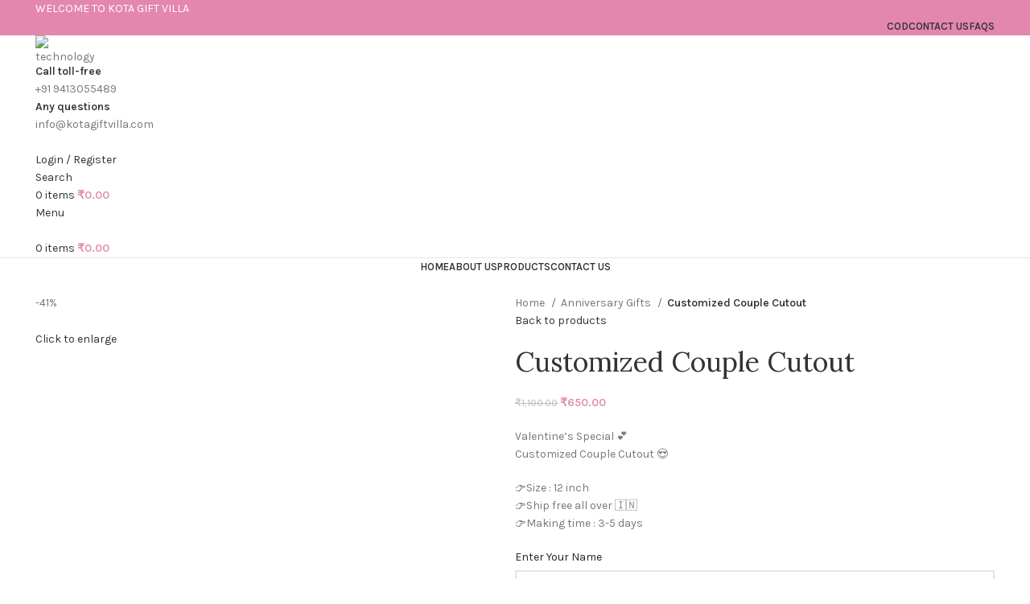

--- FILE ---
content_type: text/html; charset=UTF-8
request_url: https://kotagiftvilla.com/product/customized-couple-cutout/
body_size: 58198
content:
 <!DOCTYPE html>
<html lang="en-US">
<head>
	<meta charset="UTF-8">
	<link rel="profile" href="https://gmpg.org/xfn/11">
	<link rel="pingback" href="https://kotagiftvilla.com/xmlrpc.php">

	<meta name='robots' content='index, follow, max-image-preview:large, max-snippet:-1, max-video-preview:-1' />
	<style>img:is([sizes="auto" i], [sizes^="auto," i]) { contain-intrinsic-size: 3000px 1500px }</style>
	<!-- Jetpack Site Verification Tags -->
<script>window._wca = window._wca || [];</script>

	<!-- This site is optimized with the Yoast SEO Premium plugin v21.1 (Yoast SEO v26.1.1) - https://yoast.com/wordpress/plugins/seo/ -->
	<title>Customized Couple Cutout - Kota Gift Villa</title>
	<meta name="description" content="Valentine&#039;s Special 💕 Customized Couple Cutout 😍 👉Size : 12 inch 👉Ship free all over 🇮🇳 👉Making time : 3-5 days" />
	<link rel="canonical" href="https://kotagiftvilla.com/product/customized-couple-cutout/" />
	<meta property="og:locale" content="en_US" />
	<meta property="og:type" content="product" />
	<meta property="og:title" content="Customized Couple Cutout" />
	<meta property="og:description" content="Valentine&#039;s Special 💕 Customized Couple Cutout 😍  👉Size : 12 inch 👉Ship free all over 🇮🇳 👉Making time : 3-5 days" />
	<meta property="og:url" content="https://kotagiftvilla.com/product/customized-couple-cutout/" />
	<meta property="og:site_name" content="Kota Gift Villa" />
	<meta property="article:modified_time" content="2023-07-13T11:23:40+00:00" />
	<meta property="og:image" content="http://kotagiftvilla.com/wp-content/uploads/2023/06/WhatsApp-Image-2023-03-12-at-7.21.57-PM-2.jpeg" />
	<meta property="og:image:width" content="1599" />
	<meta property="og:image:height" content="1599" />
	<meta property="og:image:type" content="image/jpeg" />
	<meta name="twitter:card" content="summary_large_image" />
	<meta name="twitter:label1" content="Price" />
	<meta name="twitter:data1" content="&#8377;650.00" />
	<meta name="twitter:label2" content="Availability" />
	<meta name="twitter:data2" content="In stock" />
	<script type="application/ld+json" class="yoast-schema-graph">{"@context":"https://schema.org","@graph":[{"@type":["WebPage","ItemPage"],"@id":"https://kotagiftvilla.com/product/customized-couple-cutout/","url":"https://kotagiftvilla.com/product/customized-couple-cutout/","name":"Customized Couple Cutout - Kota Gift Villa","isPartOf":{"@id":"https://kotagiftvilla.com/#website"},"primaryImageOfPage":{"@id":"https://kotagiftvilla.com/product/customized-couple-cutout/#primaryimage"},"image":{"@id":"https://kotagiftvilla.com/product/customized-couple-cutout/#primaryimage"},"thumbnailUrl":"https://kotagiftvilla.com/wp-content/uploads/2023/06/WhatsApp-Image-2023-03-12-at-7.21.57-PM-2.jpeg","breadcrumb":{"@id":"https://kotagiftvilla.com/product/customized-couple-cutout/#breadcrumb"},"inLanguage":"en-US","potentialAction":{"@type":"BuyAction","target":"https://kotagiftvilla.com/product/customized-couple-cutout/"}},{"@type":"ImageObject","inLanguage":"en-US","@id":"https://kotagiftvilla.com/product/customized-couple-cutout/#primaryimage","url":"https://kotagiftvilla.com/wp-content/uploads/2023/06/WhatsApp-Image-2023-03-12-at-7.21.57-PM-2.jpeg","contentUrl":"https://kotagiftvilla.com/wp-content/uploads/2023/06/WhatsApp-Image-2023-03-12-at-7.21.57-PM-2.jpeg","width":1599,"height":1599},{"@type":"BreadcrumbList","@id":"https://kotagiftvilla.com/product/customized-couple-cutout/#breadcrumb","itemListElement":[{"@type":"ListItem","position":1,"name":"Home","item":"https://kotagiftvilla.com/"},{"@type":"ListItem","position":2,"name":"Shop","item":"https://kotagiftvilla.com/shop/"},{"@type":"ListItem","position":3,"name":"Customized Couple Cutout"}]},{"@type":"WebSite","@id":"https://kotagiftvilla.com/#website","url":"https://kotagiftvilla.com/","name":"Kota Gift Villa","description":"Online Gifts, Personalized Gifts Delivery","publisher":{"@id":"https://kotagiftvilla.com/#organization"},"potentialAction":[{"@type":"SearchAction","target":{"@type":"EntryPoint","urlTemplate":"https://kotagiftvilla.com/?s={search_term_string}"},"query-input":{"@type":"PropertyValueSpecification","valueRequired":true,"valueName":"search_term_string"}}],"inLanguage":"en-US"},{"@type":"Organization","@id":"https://kotagiftvilla.com/#organization","name":"Kota Gift Villa","url":"https://kotagiftvilla.com/","logo":{"@type":"ImageObject","inLanguage":"en-US","@id":"https://kotagiftvilla.com/#/schema/logo/image/","url":"http://kotagiftvilla.com/wp-content/uploads/2023/09/kotagiftvillanew.webp","contentUrl":"http://kotagiftvilla.com/wp-content/uploads/2023/09/kotagiftvillanew.webp","width":500,"height":169,"caption":"Kota Gift Villa"},"image":{"@id":"https://kotagiftvilla.com/#/schema/logo/image/"},"sameAs":["https://www.facebook.com/kotagiftvilla.in/","https://www.instagram.com/kota_gift_villa/?hl=en","https://www.youtube.com/channel/UC_aKzzrJQ-CE43iib0iFJOA"]}]}</script>
	<meta property="product:price:amount" content="650.00" />
	<meta property="product:price:currency" content="INR" />
	<meta property="og:availability" content="instock" />
	<meta property="product:availability" content="instock" />
	<meta property="product:condition" content="new" />
	<!-- / Yoast SEO Premium plugin. -->


<link rel='dns-prefetch' href='//stats.wp.com' />
<link rel='dns-prefetch' href='//www.googletagmanager.com' />
<link rel='dns-prefetch' href='//fonts.googleapis.com' />
<link rel="alternate" type="application/rss+xml" title="Kota Gift Villa &raquo; Feed" href="https://kotagiftvilla.com/feed/" />
<link rel="alternate" type="application/rss+xml" title="Kota Gift Villa &raquo; Comments Feed" href="https://kotagiftvilla.com/comments/feed/" />

<link rel='stylesheet' id='ht_ctc_main_css-css' href='https://kotagiftvilla.com/wp-content/plugins/click-to-chat-for-whatsapp/new/inc/assets/css/main.css?ver=4.29' type='text/css' media='all' />
<link rel='stylesheet' id='wp-block-library-css' href='https://kotagiftvilla.com/wp-includes/css/dist/block-library/style.min.css?ver=6.8.3' type='text/css' media='all' />
<style id='classic-theme-styles-inline-css' type='text/css'>
/*! This file is auto-generated */
.wp-block-button__link{color:#fff;background-color:#32373c;border-radius:9999px;box-shadow:none;text-decoration:none;padding:calc(.667em + 2px) calc(1.333em + 2px);font-size:1.125em}.wp-block-file__button{background:#32373c;color:#fff;text-decoration:none}
</style>
<style id='safe-svg-svg-icon-style-inline-css' type='text/css'>
.safe-svg-cover{text-align:center}.safe-svg-cover .safe-svg-inside{display:inline-block;max-width:100%}.safe-svg-cover svg{fill:currentColor;height:100%;max-height:100%;max-width:100%;width:100%}

</style>
<link rel='stylesheet' id='mediaelement-css' href='https://kotagiftvilla.com/wp-includes/js/mediaelement/mediaelementplayer-legacy.min.css?ver=4.2.17' type='text/css' media='all' />
<link rel='stylesheet' id='wp-mediaelement-css' href='https://kotagiftvilla.com/wp-includes/js/mediaelement/wp-mediaelement.min.css?ver=6.8.3' type='text/css' media='all' />
<style id='jetpack-sharing-buttons-style-inline-css' type='text/css'>
.jetpack-sharing-buttons__services-list{display:flex;flex-direction:row;flex-wrap:wrap;gap:0;list-style-type:none;margin:5px;padding:0}.jetpack-sharing-buttons__services-list.has-small-icon-size{font-size:12px}.jetpack-sharing-buttons__services-list.has-normal-icon-size{font-size:16px}.jetpack-sharing-buttons__services-list.has-large-icon-size{font-size:24px}.jetpack-sharing-buttons__services-list.has-huge-icon-size{font-size:36px}@media print{.jetpack-sharing-buttons__services-list{display:none!important}}.editor-styles-wrapper .wp-block-jetpack-sharing-buttons{gap:0;padding-inline-start:0}ul.jetpack-sharing-buttons__services-list.has-background{padding:1.25em 2.375em}
</style>
<style id='global-styles-inline-css' type='text/css'>
:root{--wp--preset--aspect-ratio--square: 1;--wp--preset--aspect-ratio--4-3: 4/3;--wp--preset--aspect-ratio--3-4: 3/4;--wp--preset--aspect-ratio--3-2: 3/2;--wp--preset--aspect-ratio--2-3: 2/3;--wp--preset--aspect-ratio--16-9: 16/9;--wp--preset--aspect-ratio--9-16: 9/16;--wp--preset--color--black: #000000;--wp--preset--color--cyan-bluish-gray: #abb8c3;--wp--preset--color--white: #ffffff;--wp--preset--color--pale-pink: #f78da7;--wp--preset--color--vivid-red: #cf2e2e;--wp--preset--color--luminous-vivid-orange: #ff6900;--wp--preset--color--luminous-vivid-amber: #fcb900;--wp--preset--color--light-green-cyan: #7bdcb5;--wp--preset--color--vivid-green-cyan: #00d084;--wp--preset--color--pale-cyan-blue: #8ed1fc;--wp--preset--color--vivid-cyan-blue: #0693e3;--wp--preset--color--vivid-purple: #9b51e0;--wp--preset--gradient--vivid-cyan-blue-to-vivid-purple: linear-gradient(135deg,rgba(6,147,227,1) 0%,rgb(155,81,224) 100%);--wp--preset--gradient--light-green-cyan-to-vivid-green-cyan: linear-gradient(135deg,rgb(122,220,180) 0%,rgb(0,208,130) 100%);--wp--preset--gradient--luminous-vivid-amber-to-luminous-vivid-orange: linear-gradient(135deg,rgba(252,185,0,1) 0%,rgba(255,105,0,1) 100%);--wp--preset--gradient--luminous-vivid-orange-to-vivid-red: linear-gradient(135deg,rgba(255,105,0,1) 0%,rgb(207,46,46) 100%);--wp--preset--gradient--very-light-gray-to-cyan-bluish-gray: linear-gradient(135deg,rgb(238,238,238) 0%,rgb(169,184,195) 100%);--wp--preset--gradient--cool-to-warm-spectrum: linear-gradient(135deg,rgb(74,234,220) 0%,rgb(151,120,209) 20%,rgb(207,42,186) 40%,rgb(238,44,130) 60%,rgb(251,105,98) 80%,rgb(254,248,76) 100%);--wp--preset--gradient--blush-light-purple: linear-gradient(135deg,rgb(255,206,236) 0%,rgb(152,150,240) 100%);--wp--preset--gradient--blush-bordeaux: linear-gradient(135deg,rgb(254,205,165) 0%,rgb(254,45,45) 50%,rgb(107,0,62) 100%);--wp--preset--gradient--luminous-dusk: linear-gradient(135deg,rgb(255,203,112) 0%,rgb(199,81,192) 50%,rgb(65,88,208) 100%);--wp--preset--gradient--pale-ocean: linear-gradient(135deg,rgb(255,245,203) 0%,rgb(182,227,212) 50%,rgb(51,167,181) 100%);--wp--preset--gradient--electric-grass: linear-gradient(135deg,rgb(202,248,128) 0%,rgb(113,206,126) 100%);--wp--preset--gradient--midnight: linear-gradient(135deg,rgb(2,3,129) 0%,rgb(40,116,252) 100%);--wp--preset--font-size--small: 13px;--wp--preset--font-size--medium: 20px;--wp--preset--font-size--large: 36px;--wp--preset--font-size--x-large: 42px;--wp--preset--spacing--20: 0.44rem;--wp--preset--spacing--30: 0.67rem;--wp--preset--spacing--40: 1rem;--wp--preset--spacing--50: 1.5rem;--wp--preset--spacing--60: 2.25rem;--wp--preset--spacing--70: 3.38rem;--wp--preset--spacing--80: 5.06rem;--wp--preset--shadow--natural: 6px 6px 9px rgba(0, 0, 0, 0.2);--wp--preset--shadow--deep: 12px 12px 50px rgba(0, 0, 0, 0.4);--wp--preset--shadow--sharp: 6px 6px 0px rgba(0, 0, 0, 0.2);--wp--preset--shadow--outlined: 6px 6px 0px -3px rgba(255, 255, 255, 1), 6px 6px rgba(0, 0, 0, 1);--wp--preset--shadow--crisp: 6px 6px 0px rgba(0, 0, 0, 1);}:where(.is-layout-flex){gap: 0.5em;}:where(.is-layout-grid){gap: 0.5em;}body .is-layout-flex{display: flex;}.is-layout-flex{flex-wrap: wrap;align-items: center;}.is-layout-flex > :is(*, div){margin: 0;}body .is-layout-grid{display: grid;}.is-layout-grid > :is(*, div){margin: 0;}:where(.wp-block-columns.is-layout-flex){gap: 2em;}:where(.wp-block-columns.is-layout-grid){gap: 2em;}:where(.wp-block-post-template.is-layout-flex){gap: 1.25em;}:where(.wp-block-post-template.is-layout-grid){gap: 1.25em;}.has-black-color{color: var(--wp--preset--color--black) !important;}.has-cyan-bluish-gray-color{color: var(--wp--preset--color--cyan-bluish-gray) !important;}.has-white-color{color: var(--wp--preset--color--white) !important;}.has-pale-pink-color{color: var(--wp--preset--color--pale-pink) !important;}.has-vivid-red-color{color: var(--wp--preset--color--vivid-red) !important;}.has-luminous-vivid-orange-color{color: var(--wp--preset--color--luminous-vivid-orange) !important;}.has-luminous-vivid-amber-color{color: var(--wp--preset--color--luminous-vivid-amber) !important;}.has-light-green-cyan-color{color: var(--wp--preset--color--light-green-cyan) !important;}.has-vivid-green-cyan-color{color: var(--wp--preset--color--vivid-green-cyan) !important;}.has-pale-cyan-blue-color{color: var(--wp--preset--color--pale-cyan-blue) !important;}.has-vivid-cyan-blue-color{color: var(--wp--preset--color--vivid-cyan-blue) !important;}.has-vivid-purple-color{color: var(--wp--preset--color--vivid-purple) !important;}.has-black-background-color{background-color: var(--wp--preset--color--black) !important;}.has-cyan-bluish-gray-background-color{background-color: var(--wp--preset--color--cyan-bluish-gray) !important;}.has-white-background-color{background-color: var(--wp--preset--color--white) !important;}.has-pale-pink-background-color{background-color: var(--wp--preset--color--pale-pink) !important;}.has-vivid-red-background-color{background-color: var(--wp--preset--color--vivid-red) !important;}.has-luminous-vivid-orange-background-color{background-color: var(--wp--preset--color--luminous-vivid-orange) !important;}.has-luminous-vivid-amber-background-color{background-color: var(--wp--preset--color--luminous-vivid-amber) !important;}.has-light-green-cyan-background-color{background-color: var(--wp--preset--color--light-green-cyan) !important;}.has-vivid-green-cyan-background-color{background-color: var(--wp--preset--color--vivid-green-cyan) !important;}.has-pale-cyan-blue-background-color{background-color: var(--wp--preset--color--pale-cyan-blue) !important;}.has-vivid-cyan-blue-background-color{background-color: var(--wp--preset--color--vivid-cyan-blue) !important;}.has-vivid-purple-background-color{background-color: var(--wp--preset--color--vivid-purple) !important;}.has-black-border-color{border-color: var(--wp--preset--color--black) !important;}.has-cyan-bluish-gray-border-color{border-color: var(--wp--preset--color--cyan-bluish-gray) !important;}.has-white-border-color{border-color: var(--wp--preset--color--white) !important;}.has-pale-pink-border-color{border-color: var(--wp--preset--color--pale-pink) !important;}.has-vivid-red-border-color{border-color: var(--wp--preset--color--vivid-red) !important;}.has-luminous-vivid-orange-border-color{border-color: var(--wp--preset--color--luminous-vivid-orange) !important;}.has-luminous-vivid-amber-border-color{border-color: var(--wp--preset--color--luminous-vivid-amber) !important;}.has-light-green-cyan-border-color{border-color: var(--wp--preset--color--light-green-cyan) !important;}.has-vivid-green-cyan-border-color{border-color: var(--wp--preset--color--vivid-green-cyan) !important;}.has-pale-cyan-blue-border-color{border-color: var(--wp--preset--color--pale-cyan-blue) !important;}.has-vivid-cyan-blue-border-color{border-color: var(--wp--preset--color--vivid-cyan-blue) !important;}.has-vivid-purple-border-color{border-color: var(--wp--preset--color--vivid-purple) !important;}.has-vivid-cyan-blue-to-vivid-purple-gradient-background{background: var(--wp--preset--gradient--vivid-cyan-blue-to-vivid-purple) !important;}.has-light-green-cyan-to-vivid-green-cyan-gradient-background{background: var(--wp--preset--gradient--light-green-cyan-to-vivid-green-cyan) !important;}.has-luminous-vivid-amber-to-luminous-vivid-orange-gradient-background{background: var(--wp--preset--gradient--luminous-vivid-amber-to-luminous-vivid-orange) !important;}.has-luminous-vivid-orange-to-vivid-red-gradient-background{background: var(--wp--preset--gradient--luminous-vivid-orange-to-vivid-red) !important;}.has-very-light-gray-to-cyan-bluish-gray-gradient-background{background: var(--wp--preset--gradient--very-light-gray-to-cyan-bluish-gray) !important;}.has-cool-to-warm-spectrum-gradient-background{background: var(--wp--preset--gradient--cool-to-warm-spectrum) !important;}.has-blush-light-purple-gradient-background{background: var(--wp--preset--gradient--blush-light-purple) !important;}.has-blush-bordeaux-gradient-background{background: var(--wp--preset--gradient--blush-bordeaux) !important;}.has-luminous-dusk-gradient-background{background: var(--wp--preset--gradient--luminous-dusk) !important;}.has-pale-ocean-gradient-background{background: var(--wp--preset--gradient--pale-ocean) !important;}.has-electric-grass-gradient-background{background: var(--wp--preset--gradient--electric-grass) !important;}.has-midnight-gradient-background{background: var(--wp--preset--gradient--midnight) !important;}.has-small-font-size{font-size: var(--wp--preset--font-size--small) !important;}.has-medium-font-size{font-size: var(--wp--preset--font-size--medium) !important;}.has-large-font-size{font-size: var(--wp--preset--font-size--large) !important;}.has-x-large-font-size{font-size: var(--wp--preset--font-size--x-large) !important;}
:where(.wp-block-post-template.is-layout-flex){gap: 1.25em;}:where(.wp-block-post-template.is-layout-grid){gap: 1.25em;}
:where(.wp-block-columns.is-layout-flex){gap: 2em;}:where(.wp-block-columns.is-layout-grid){gap: 2em;}
:root :where(.wp-block-pullquote){font-size: 1.5em;line-height: 1.6;}
</style>
<link rel='stylesheet' id='wapf-frontend-css-css' href='https://kotagiftvilla.com/wp-content/plugins/advanced-product-fields-for-woocommerce/assets/css/frontend.min.css?ver=1.6.18' type='text/css' media='all' />
<style id='woocommerce-inline-inline-css' type='text/css'>
.woocommerce form .form-row .required { visibility: visible; }
</style>
<link rel='stylesheet' id='hostinger-reach-subscription-block-css' href='https://kotagiftvilla.com/wp-content/plugins/hostinger-reach/frontend/dist/blocks/subscription.css?ver=1764253431' type='text/css' media='all' />
<link rel='stylesheet' id='omw_style-css' href='https://kotagiftvilla.com/wp-content/plugins/woo-order-on-whatsapp//assets/css/style.min.css?ver=2.4.1' type='text/css' media='all' />
<link rel='stylesheet' id='elementor-icons-css' href='https://kotagiftvilla.com/wp-content/plugins/elementor/assets/lib/eicons/css/elementor-icons.min.css?ver=5.44.0' type='text/css' media='all' />
<link rel='stylesheet' id='elementor-frontend-css' href='https://kotagiftvilla.com/wp-content/plugins/elementor/assets/css/frontend.min.css?ver=3.33.4' type='text/css' media='all' />
<link rel='stylesheet' id='elementor-post-6-css' href='https://kotagiftvilla.com/wp-content/uploads/elementor/css/post-6.css?ver=1769041166' type='text/css' media='all' />
<link rel='stylesheet' id='bootstrap-css' href='https://kotagiftvilla.com/wp-content/themes/woodmart/css/bootstrap-light.min.css?ver=7.6.0' type='text/css' media='all' />
<link rel='stylesheet' id='woodmart-style-css' href='https://kotagiftvilla.com/wp-content/themes/woodmart/css/parts/base.min.css?ver=7.6.0' type='text/css' media='all' />
<link rel='stylesheet' id='wd-widget-recent-post-comments-css' href='https://kotagiftvilla.com/wp-content/themes/woodmart/css/parts/widget-recent-post-comments.min.css?ver=7.6.0' type='text/css' media='all' />
<link rel='stylesheet' id='wd-widget-wd-recent-posts-css' href='https://kotagiftvilla.com/wp-content/themes/woodmart/css/parts/widget-wd-recent-posts.min.css?ver=7.6.0' type='text/css' media='all' />
<link rel='stylesheet' id='wd-widget-nav-css' href='https://kotagiftvilla.com/wp-content/themes/woodmart/css/parts/widget-nav.min.css?ver=7.6.0' type='text/css' media='all' />
<link rel='stylesheet' id='wd-widget-wd-layered-nav-css' href='https://kotagiftvilla.com/wp-content/themes/woodmart/css/parts/woo-widget-wd-layered-nav.min.css?ver=7.6.0' type='text/css' media='all' />
<link rel='stylesheet' id='wd-woo-mod-swatches-base-css' href='https://kotagiftvilla.com/wp-content/themes/woodmart/css/parts/woo-mod-swatches-base.min.css?ver=7.6.0' type='text/css' media='all' />
<link rel='stylesheet' id='wd-woo-mod-swatches-filter-css' href='https://kotagiftvilla.com/wp-content/themes/woodmart/css/parts/woo-mod-swatches-filter.min.css?ver=7.6.0' type='text/css' media='all' />
<link rel='stylesheet' id='wd-widget-layered-nav-stock-status-css' href='https://kotagiftvilla.com/wp-content/themes/woodmart/css/parts/woo-widget-layered-nav-stock-status.min.css?ver=7.6.0' type='text/css' media='all' />
<link rel='stylesheet' id='wd-widget-product-list-css' href='https://kotagiftvilla.com/wp-content/themes/woodmart/css/parts/woo-widget-product-list.min.css?ver=7.6.0' type='text/css' media='all' />
<link rel='stylesheet' id='wd-widget-slider-price-filter-css' href='https://kotagiftvilla.com/wp-content/themes/woodmart/css/parts/woo-widget-slider-price-filter.min.css?ver=7.6.0' type='text/css' media='all' />
<link rel='stylesheet' id='wd-wp-gutenberg-css' href='https://kotagiftvilla.com/wp-content/themes/woodmart/css/parts/wp-gutenberg.min.css?ver=7.6.0' type='text/css' media='all' />
<link rel='stylesheet' id='wd-wpcf7-css' href='https://kotagiftvilla.com/wp-content/themes/woodmart/css/parts/int-wpcf7.min.css?ver=7.6.0' type='text/css' media='all' />
<link rel='stylesheet' id='wd-revolution-slider-css' href='https://kotagiftvilla.com/wp-content/themes/woodmart/css/parts/int-rev-slider.min.css?ver=7.6.0' type='text/css' media='all' />
<link rel='stylesheet' id='wd-elementor-base-css' href='https://kotagiftvilla.com/wp-content/themes/woodmart/css/parts/int-elem-base.min.css?ver=7.6.0' type='text/css' media='all' />
<link rel='stylesheet' id='wd-woocommerce-base-css' href='https://kotagiftvilla.com/wp-content/themes/woodmart/css/parts/woocommerce-base.min.css?ver=7.6.0' type='text/css' media='all' />
<link rel='stylesheet' id='wd-mod-star-rating-css' href='https://kotagiftvilla.com/wp-content/themes/woodmart/css/parts/mod-star-rating.min.css?ver=7.6.0' type='text/css' media='all' />
<link rel='stylesheet' id='wd-woo-el-track-order-css' href='https://kotagiftvilla.com/wp-content/themes/woodmart/css/parts/woo-el-track-order.min.css?ver=7.6.0' type='text/css' media='all' />
<link rel='stylesheet' id='wd-woocommerce-block-notices-css' href='https://kotagiftvilla.com/wp-content/themes/woodmart/css/parts/woo-mod-block-notices.min.css?ver=7.6.0' type='text/css' media='all' />
<link rel='stylesheet' id='wd-woo-gutenberg-css' href='https://kotagiftvilla.com/wp-content/themes/woodmart/css/parts/woo-gutenberg.min.css?ver=7.6.0' type='text/css' media='all' />
<link rel='stylesheet' id='wd-woo-mod-quantity-css' href='https://kotagiftvilla.com/wp-content/themes/woodmart/css/parts/woo-mod-quantity.min.css?ver=7.6.0' type='text/css' media='all' />
<link rel='stylesheet' id='wd-woo-single-prod-el-base-css' href='https://kotagiftvilla.com/wp-content/themes/woodmart/css/parts/woo-single-prod-el-base.min.css?ver=7.6.0' type='text/css' media='all' />
<link rel='stylesheet' id='wd-woo-mod-stock-status-css' href='https://kotagiftvilla.com/wp-content/themes/woodmart/css/parts/woo-mod-stock-status.min.css?ver=7.6.0' type='text/css' media='all' />
<link rel='stylesheet' id='wd-woo-mod-shop-attributes-css' href='https://kotagiftvilla.com/wp-content/themes/woodmart/css/parts/woo-mod-shop-attributes.min.css?ver=7.6.0' type='text/css' media='all' />
<link rel='stylesheet' id='child-style-css' href='https://kotagiftvilla.com/wp-content/themes/woodmart-child/style.css?ver=7.6.0' type='text/css' media='all' />
<link rel='stylesheet' id='wd-header-base-css' href='https://kotagiftvilla.com/wp-content/themes/woodmart/css/parts/header-base.min.css?ver=7.6.0' type='text/css' media='all' />
<link rel='stylesheet' id='wd-mod-tools-css' href='https://kotagiftvilla.com/wp-content/themes/woodmart/css/parts/mod-tools.min.css?ver=7.6.0' type='text/css' media='all' />
<link rel='stylesheet' id='wd-header-elements-base-css' href='https://kotagiftvilla.com/wp-content/themes/woodmart/css/parts/header-el-base.min.css?ver=7.6.0' type='text/css' media='all' />
<link rel='stylesheet' id='wd-social-icons-css' href='https://kotagiftvilla.com/wp-content/themes/woodmart/css/parts/el-social-icons.min.css?ver=7.6.0' type='text/css' media='all' />
<link rel='stylesheet' id='wd-info-box-css' href='https://kotagiftvilla.com/wp-content/themes/woodmart/css/parts/el-info-box.min.css?ver=7.6.0' type='text/css' media='all' />
<link rel='stylesheet' id='wd-woo-mod-login-form-css' href='https://kotagiftvilla.com/wp-content/themes/woodmart/css/parts/woo-mod-login-form.min.css?ver=7.6.0' type='text/css' media='all' />
<link rel='stylesheet' id='wd-header-my-account-css' href='https://kotagiftvilla.com/wp-content/themes/woodmart/css/parts/header-el-my-account.min.css?ver=7.6.0' type='text/css' media='all' />
<link rel='stylesheet' id='wd-header-search-css' href='https://kotagiftvilla.com/wp-content/themes/woodmart/css/parts/header-el-search.min.css?ver=7.6.0' type='text/css' media='all' />
<link rel='stylesheet' id='wd-header-cart-side-css' href='https://kotagiftvilla.com/wp-content/themes/woodmart/css/parts/header-el-cart-side.min.css?ver=7.6.0' type='text/css' media='all' />
<link rel='stylesheet' id='wd-header-cart-css' href='https://kotagiftvilla.com/wp-content/themes/woodmart/css/parts/header-el-cart.min.css?ver=7.6.0' type='text/css' media='all' />
<link rel='stylesheet' id='wd-widget-shopping-cart-css' href='https://kotagiftvilla.com/wp-content/themes/woodmart/css/parts/woo-widget-shopping-cart.min.css?ver=7.6.0' type='text/css' media='all' />
<link rel='stylesheet' id='wd-header-mobile-nav-dropdown-css' href='https://kotagiftvilla.com/wp-content/themes/woodmart/css/parts/header-el-mobile-nav-dropdown.min.css?ver=7.6.0' type='text/css' media='all' />
<link rel='stylesheet' id='wd-header-categories-nav-css' href='https://kotagiftvilla.com/wp-content/themes/woodmart/css/parts/header-el-category-nav.min.css?ver=7.6.0' type='text/css' media='all' />
<link rel='stylesheet' id='wd-mod-nav-vertical-css' href='https://kotagiftvilla.com/wp-content/themes/woodmart/css/parts/mod-nav-vertical.min.css?ver=7.6.0' type='text/css' media='all' />
<link rel='stylesheet' id='wd-mod-nav-vertical-design-default-css' href='https://kotagiftvilla.com/wp-content/themes/woodmart/css/parts/mod-nav-vertical-design-default.min.css?ver=7.6.0' type='text/css' media='all' />
<link rel='stylesheet' id='wd-page-title-css' href='https://kotagiftvilla.com/wp-content/themes/woodmart/css/parts/page-title.min.css?ver=7.6.0' type='text/css' media='all' />
<link rel='stylesheet' id='wd-woo-single-prod-predefined-css' href='https://kotagiftvilla.com/wp-content/themes/woodmart/css/parts/woo-single-prod-predefined.min.css?ver=7.6.0' type='text/css' media='all' />
<link rel='stylesheet' id='wd-woo-single-prod-and-quick-view-predefined-css' href='https://kotagiftvilla.com/wp-content/themes/woodmart/css/parts/woo-single-prod-and-quick-view-predefined.min.css?ver=7.6.0' type='text/css' media='all' />
<link rel='stylesheet' id='wd-woo-single-prod-el-tabs-predefined-css' href='https://kotagiftvilla.com/wp-content/themes/woodmart/css/parts/woo-single-prod-el-tabs-predefined.min.css?ver=7.6.0' type='text/css' media='all' />
<link rel='stylesheet' id='wd-woo-single-prod-el-gallery-css' href='https://kotagiftvilla.com/wp-content/themes/woodmart/css/parts/woo-single-prod-el-gallery.min.css?ver=7.6.0' type='text/css' media='all' />
<link rel='stylesheet' id='wd-woo-single-prod-el-gallery-opt-thumb-left-desktop-css' href='https://kotagiftvilla.com/wp-content/themes/woodmart/css/parts/woo-single-prod-el-gallery-opt-thumb-left-desktop.min.css?ver=7.6.0' type='text/css' media='all' />
<link rel='stylesheet' id='wd-swiper-css' href='https://kotagiftvilla.com/wp-content/themes/woodmart/css/parts/lib-swiper.min.css?ver=7.6.0' type='text/css' media='all' />
<link rel='stylesheet' id='wd-woo-mod-product-labels-css' href='https://kotagiftvilla.com/wp-content/themes/woodmart/css/parts/woo-mod-product-labels.min.css?ver=7.6.0' type='text/css' media='all' />
<link rel='stylesheet' id='wd-woo-mod-product-labels-round-css' href='https://kotagiftvilla.com/wp-content/themes/woodmart/css/parts/woo-mod-product-labels-round.min.css?ver=7.6.0' type='text/css' media='all' />
<link rel='stylesheet' id='wd-swiper-arrows-css' href='https://kotagiftvilla.com/wp-content/themes/woodmart/css/parts/lib-swiper-arrows.min.css?ver=7.6.0' type='text/css' media='all' />
<link rel='stylesheet' id='wd-photoswipe-css' href='https://kotagiftvilla.com/wp-content/themes/woodmart/css/parts/lib-photoswipe.min.css?ver=7.6.0' type='text/css' media='all' />
<link rel='stylesheet' id='wd-woo-single-prod-el-navigation-css' href='https://kotagiftvilla.com/wp-content/themes/woodmart/css/parts/woo-single-prod-el-navigation.min.css?ver=7.6.0' type='text/css' media='all' />
<link rel='stylesheet' id='wd-tabs-css' href='https://kotagiftvilla.com/wp-content/themes/woodmart/css/parts/el-tabs.min.css?ver=7.6.0' type='text/css' media='all' />
<link rel='stylesheet' id='wd-woo-single-prod-el-tabs-opt-layout-tabs-css' href='https://kotagiftvilla.com/wp-content/themes/woodmart/css/parts/woo-single-prod-el-tabs-opt-layout-tabs.min.css?ver=7.6.0' type='text/css' media='all' />
<link rel='stylesheet' id='wd-accordion-css' href='https://kotagiftvilla.com/wp-content/themes/woodmart/css/parts/el-accordion.min.css?ver=7.6.0' type='text/css' media='all' />
<link rel='stylesheet' id='wd-image-gallery-css' href='https://kotagiftvilla.com/wp-content/themes/woodmart/css/parts/el-gallery.min.css?ver=7.6.0' type='text/css' media='all' />
<link rel='stylesheet' id='wd-text-block-css' href='https://kotagiftvilla.com/wp-content/themes/woodmart/css/parts/el-text-block.min.css?ver=7.6.0' type='text/css' media='all' />
<link rel='stylesheet' id='wd-product-loop-css' href='https://kotagiftvilla.com/wp-content/themes/woodmart/css/parts/woo-product-loop.min.css?ver=7.6.0' type='text/css' media='all' />
<link rel='stylesheet' id='wd-product-loop-standard-css' href='https://kotagiftvilla.com/wp-content/themes/woodmart/css/parts/woo-product-loop-standard.min.css?ver=7.6.0' type='text/css' media='all' />
<link rel='stylesheet' id='wd-woo-mod-add-btn-replace-css' href='https://kotagiftvilla.com/wp-content/themes/woodmart/css/parts/woo-mod-add-btn-replace.min.css?ver=7.6.0' type='text/css' media='all' />
<link rel='stylesheet' id='wd-mfp-popup-css' href='https://kotagiftvilla.com/wp-content/themes/woodmart/css/parts/lib-magnific-popup.min.css?ver=7.6.0' type='text/css' media='all' />
<link rel='stylesheet' id='wd-swiper-pagin-css' href='https://kotagiftvilla.com/wp-content/themes/woodmart/css/parts/lib-swiper-pagin.min.css?ver=7.6.0' type='text/css' media='all' />
<link rel='stylesheet' id='wd-widget-collapse-css' href='https://kotagiftvilla.com/wp-content/themes/woodmart/css/parts/opt-widget-collapse.min.css?ver=7.6.0' type='text/css' media='all' />
<link rel='stylesheet' id='wd-footer-base-css' href='https://kotagiftvilla.com/wp-content/themes/woodmart/css/parts/footer-base.min.css?ver=7.6.0' type='text/css' media='all' />
<link rel='stylesheet' id='wd-section-title-css' href='https://kotagiftvilla.com/wp-content/themes/woodmart/css/parts/el-section-title.min.css?ver=7.6.0' type='text/css' media='all' />
<link rel='stylesheet' id='wd-mod-highlighted-text-css' href='https://kotagiftvilla.com/wp-content/themes/woodmart/css/parts/mod-highlighted-text.min.css?ver=7.6.0' type='text/css' media='all' />
<link rel='stylesheet' id='wd-mc4wp-css' href='https://kotagiftvilla.com/wp-content/themes/woodmart/css/parts/int-mc4wp.min.css?ver=7.6.0' type='text/css' media='all' />
<link rel='stylesheet' id='wd-list-css' href='https://kotagiftvilla.com/wp-content/themes/woodmart/css/parts/el-list.min.css?ver=7.6.0' type='text/css' media='all' />
<link rel='stylesheet' id='wd-scroll-top-css' href='https://kotagiftvilla.com/wp-content/themes/woodmart/css/parts/opt-scrolltotop.min.css?ver=7.6.0' type='text/css' media='all' />
<link rel='stylesheet' id='wd-wd-search-results-css' href='https://kotagiftvilla.com/wp-content/themes/woodmart/css/parts/wd-search-results.min.css?ver=7.6.0' type='text/css' media='all' />
<link rel='stylesheet' id='wd-wd-search-form-css' href='https://kotagiftvilla.com/wp-content/themes/woodmart/css/parts/wd-search-form.min.css?ver=7.6.0' type='text/css' media='all' />
<link rel='stylesheet' id='wd-header-my-account-sidebar-css' href='https://kotagiftvilla.com/wp-content/themes/woodmart/css/parts/header-el-my-account-sidebar.min.css?ver=7.6.0' type='text/css' media='all' />
<link rel='stylesheet' id='wd-cookies-popup-css' href='https://kotagiftvilla.com/wp-content/themes/woodmart/css/parts/opt-cookies.min.css?ver=7.6.0' type='text/css' media='all' />
<link rel='stylesheet' id='wd-header-search-fullscreen-css' href='https://kotagiftvilla.com/wp-content/themes/woodmart/css/parts/header-el-search-fullscreen-general.min.css?ver=7.6.0' type='text/css' media='all' />
<link rel='stylesheet' id='wd-header-search-fullscreen-1-css' href='https://kotagiftvilla.com/wp-content/themes/woodmart/css/parts/header-el-search-fullscreen-1.min.css?ver=7.6.0' type='text/css' media='all' />
<link rel='stylesheet' id='wd-bottom-toolbar-css' href='https://kotagiftvilla.com/wp-content/themes/woodmart/css/parts/opt-bottom-toolbar.min.css?ver=7.6.0' type='text/css' media='all' />
<link rel='stylesheet' id='xts-google-fonts-css' href='https://fonts.googleapis.com/css?family=Karla%3A400%2C600%7CLora%3A400%2C600%7CLato%3A400%2C700&#038;ver=7.6.0' type='text/css' media='all' />
<link rel='stylesheet' id='elementor-gf-local-roboto-css' href='http://kotagiftvilla.com/wp-content/uploads/elementor/google-fonts/css/roboto.css?ver=1743661089' type='text/css' media='all' />
<link rel='stylesheet' id='elementor-gf-local-robotoslab-css' href='http://kotagiftvilla.com/wp-content/uploads/elementor/google-fonts/css/robotoslab.css?ver=1743661091' type='text/css' media='all' />
<script type="text/javascript" src="https://kotagiftvilla.com/wp-includes/js/jquery/jquery.min.js?ver=3.7.1" id="jquery-core-js"></script>
<script type="text/javascript" src="https://kotagiftvilla.com/wp-includes/js/jquery/jquery-migrate.min.js?ver=3.4.1" id="jquery-migrate-js"></script>
<script type="text/javascript" src="https://kotagiftvilla.com/wp-content/plugins/woocommerce/assets/js/jquery-blockui/jquery.blockUI.min.js?ver=2.7.0-wc.10.4.3" id="wc-jquery-blockui-js" defer="defer" data-wp-strategy="defer"></script>
<script type="text/javascript" id="wc-add-to-cart-js-extra">
/* <![CDATA[ */
var wc_add_to_cart_params = {"ajax_url":"\/wp-admin\/admin-ajax.php","wc_ajax_url":"\/?wc-ajax=%%endpoint%%","i18n_view_cart":"View cart","cart_url":"https:\/\/kotagiftvilla.com\/cart\/","is_cart":"","cart_redirect_after_add":"no"};
/* ]]> */
</script>
<script type="text/javascript" src="https://kotagiftvilla.com/wp-content/plugins/woocommerce/assets/js/frontend/add-to-cart.min.js?ver=10.4.3" id="wc-add-to-cart-js" defer="defer" data-wp-strategy="defer"></script>
<script type="text/javascript" src="https://kotagiftvilla.com/wp-content/plugins/woocommerce/assets/js/zoom/jquery.zoom.min.js?ver=1.7.21-wc.10.4.3" id="wc-zoom-js" defer="defer" data-wp-strategy="defer"></script>
<script type="text/javascript" id="wc-single-product-js-extra">
/* <![CDATA[ */
var wc_single_product_params = {"i18n_required_rating_text":"Please select a rating","i18n_rating_options":["1 of 5 stars","2 of 5 stars","3 of 5 stars","4 of 5 stars","5 of 5 stars"],"i18n_product_gallery_trigger_text":"View full-screen image gallery","review_rating_required":"yes","flexslider":{"rtl":false,"animation":"slide","smoothHeight":true,"directionNav":false,"controlNav":"thumbnails","slideshow":false,"animationSpeed":500,"animationLoop":false,"allowOneSlide":false},"zoom_enabled":"","zoom_options":[],"photoswipe_enabled":"","photoswipe_options":{"shareEl":false,"closeOnScroll":false,"history":false,"hideAnimationDuration":0,"showAnimationDuration":0},"flexslider_enabled":""};
/* ]]> */
</script>
<script type="text/javascript" src="https://kotagiftvilla.com/wp-content/plugins/woocommerce/assets/js/frontend/single-product.min.js?ver=10.4.3" id="wc-single-product-js" defer="defer" data-wp-strategy="defer"></script>
<script type="text/javascript" src="https://kotagiftvilla.com/wp-content/plugins/woocommerce/assets/js/js-cookie/js.cookie.min.js?ver=2.1.4-wc.10.4.3" id="wc-js-cookie-js" defer="defer" data-wp-strategy="defer"></script>
<script type="text/javascript" id="woocommerce-js-extra">
/* <![CDATA[ */
var woocommerce_params = {"ajax_url":"\/wp-admin\/admin-ajax.php","wc_ajax_url":"\/?wc-ajax=%%endpoint%%","i18n_password_show":"Show password","i18n_password_hide":"Hide password"};
/* ]]> */
</script>
<script type="text/javascript" src="https://kotagiftvilla.com/wp-content/plugins/woocommerce/assets/js/frontend/woocommerce.min.js?ver=10.4.3" id="woocommerce-js" defer="defer" data-wp-strategy="defer"></script>
<script type="text/javascript" src="https://stats.wp.com/s-202604.js" id="woocommerce-analytics-js" defer="defer" data-wp-strategy="defer"></script>

<!-- Google tag (gtag.js) snippet added by Site Kit -->
<!-- Google Analytics snippet added by Site Kit -->
<script type="text/javascript" src="https://www.googletagmanager.com/gtag/js?id=GT-KV5C9KW" id="google_gtagjs-js" async></script>
<script type="text/javascript" id="google_gtagjs-js-after">
/* <![CDATA[ */
window.dataLayer = window.dataLayer || [];function gtag(){dataLayer.push(arguments);}
gtag("set","linker",{"domains":["kotagiftvilla.com"]});
gtag("js", new Date());
gtag("set", "developer_id.dZTNiMT", true);
gtag("config", "GT-KV5C9KW");
/* ]]> */
</script>
<script type="text/javascript" src="https://kotagiftvilla.com/wp-content/themes/woodmart/js/libs/device.min.js?ver=7.6.0" id="wd-device-library-js"></script>
<script type="text/javascript" src="https://kotagiftvilla.com/wp-content/themes/woodmart/js/scripts/global/scrollBar.min.js?ver=7.6.0" id="wd-scrollbar-js"></script>
<link rel="https://api.w.org/" href="https://kotagiftvilla.com/wp-json/" /><link rel="alternate" title="JSON" type="application/json" href="https://kotagiftvilla.com/wp-json/wp/v2/product/16550" /><link rel="EditURI" type="application/rsd+xml" title="RSD" href="https://kotagiftvilla.com/xmlrpc.php?rsd" />
<meta name="generator" content="WordPress 6.8.3" />
<meta name="generator" content="WooCommerce 10.4.3" />
<link rel='shortlink' href='https://kotagiftvilla.com/?p=16550' />
<link rel="alternate" title="oEmbed (JSON)" type="application/json+oembed" href="https://kotagiftvilla.com/wp-json/oembed/1.0/embed?url=https%3A%2F%2Fkotagiftvilla.com%2Fproduct%2Fcustomized-couple-cutout%2F" />
<link rel="alternate" title="oEmbed (XML)" type="text/xml+oembed" href="https://kotagiftvilla.com/wp-json/oembed/1.0/embed?url=https%3A%2F%2Fkotagiftvilla.com%2Fproduct%2Fcustomized-couple-cutout%2F&#038;format=xml" />
<meta name="generator" content="Site Kit by Google 1.163.0" /><meta name="ti-site-data" content="[base64]" />	<style>img#wpstats{display:none}</style>
		<meta name="pinterest-rich-pin" content="false" /><!-- Google site verification - Google for WooCommerce -->
<meta name="google-site-verification" content="SgkyqEPf9kfg2rP15rl-vf5j6h2S92Xn6Vq8u5DTjvM" />
					<meta name="viewport" content="width=device-width, initial-scale=1.0, maximum-scale=1.0, user-scalable=no">
										<noscript><style>.woocommerce-product-gallery{ opacity: 1 !important; }</style></noscript>
	<meta name="generator" content="Elementor 3.33.4; features: additional_custom_breakpoints; settings: css_print_method-external, google_font-enabled, font_display-swap">
<style type="text/css">.recentcomments a{display:inline !important;padding:0 !important;margin:0 !important;}</style>			<style>
				.e-con.e-parent:nth-of-type(n+4):not(.e-lazyloaded):not(.e-no-lazyload),
				.e-con.e-parent:nth-of-type(n+4):not(.e-lazyloaded):not(.e-no-lazyload) * {
					background-image: none !important;
				}
				@media screen and (max-height: 1024px) {
					.e-con.e-parent:nth-of-type(n+3):not(.e-lazyloaded):not(.e-no-lazyload),
					.e-con.e-parent:nth-of-type(n+3):not(.e-lazyloaded):not(.e-no-lazyload) * {
						background-image: none !important;
					}
				}
				@media screen and (max-height: 640px) {
					.e-con.e-parent:nth-of-type(n+2):not(.e-lazyloaded):not(.e-no-lazyload),
					.e-con.e-parent:nth-of-type(n+2):not(.e-lazyloaded):not(.e-no-lazyload) * {
						background-image: none !important;
					}
				}
			</style>
			<meta name="generator" content="Powered by Slider Revolution 6.6.14 - responsive, Mobile-Friendly Slider Plugin for WordPress with comfortable drag and drop interface." />
<link rel="icon" href="https://kotagiftvilla.com/wp-content/uploads/2023/06/cropped-kota-gift-villa-1-2-32x32.png" sizes="32x32" />
<link rel="icon" href="https://kotagiftvilla.com/wp-content/uploads/2023/06/cropped-kota-gift-villa-1-2-192x192.png" sizes="192x192" />
<link rel="apple-touch-icon" href="https://kotagiftvilla.com/wp-content/uploads/2023/06/cropped-kota-gift-villa-1-2-180x180.png" />
<meta name="msapplication-TileImage" content="https://kotagiftvilla.com/wp-content/uploads/2023/06/cropped-kota-gift-villa-1-2-270x270.png" />
<script>function setREVStartSize(e){
			//window.requestAnimationFrame(function() {
				window.RSIW = window.RSIW===undefined ? window.innerWidth : window.RSIW;
				window.RSIH = window.RSIH===undefined ? window.innerHeight : window.RSIH;
				try {
					var pw = document.getElementById(e.c).parentNode.offsetWidth,
						newh;
					pw = pw===0 || isNaN(pw) || (e.l=="fullwidth" || e.layout=="fullwidth") ? window.RSIW : pw;
					e.tabw = e.tabw===undefined ? 0 : parseInt(e.tabw);
					e.thumbw = e.thumbw===undefined ? 0 : parseInt(e.thumbw);
					e.tabh = e.tabh===undefined ? 0 : parseInt(e.tabh);
					e.thumbh = e.thumbh===undefined ? 0 : parseInt(e.thumbh);
					e.tabhide = e.tabhide===undefined ? 0 : parseInt(e.tabhide);
					e.thumbhide = e.thumbhide===undefined ? 0 : parseInt(e.thumbhide);
					e.mh = e.mh===undefined || e.mh=="" || e.mh==="auto" ? 0 : parseInt(e.mh,0);
					if(e.layout==="fullscreen" || e.l==="fullscreen")
						newh = Math.max(e.mh,window.RSIH);
					else{
						e.gw = Array.isArray(e.gw) ? e.gw : [e.gw];
						for (var i in e.rl) if (e.gw[i]===undefined || e.gw[i]===0) e.gw[i] = e.gw[i-1];
						e.gh = e.el===undefined || e.el==="" || (Array.isArray(e.el) && e.el.length==0)? e.gh : e.el;
						e.gh = Array.isArray(e.gh) ? e.gh : [e.gh];
						for (var i in e.rl) if (e.gh[i]===undefined || e.gh[i]===0) e.gh[i] = e.gh[i-1];
											
						var nl = new Array(e.rl.length),
							ix = 0,
							sl;
						e.tabw = e.tabhide>=pw ? 0 : e.tabw;
						e.thumbw = e.thumbhide>=pw ? 0 : e.thumbw;
						e.tabh = e.tabhide>=pw ? 0 : e.tabh;
						e.thumbh = e.thumbhide>=pw ? 0 : e.thumbh;
						for (var i in e.rl) nl[i] = e.rl[i]<window.RSIW ? 0 : e.rl[i];
						sl = nl[0];
						for (var i in nl) if (sl>nl[i] && nl[i]>0) { sl = nl[i]; ix=i;}
						var m = pw>(e.gw[ix]+e.tabw+e.thumbw) ? 1 : (pw-(e.tabw+e.thumbw)) / (e.gw[ix]);
						newh =  (e.gh[ix] * m) + (e.tabh + e.thumbh);
					}
					var el = document.getElementById(e.c);
					if (el!==null && el) el.style.height = newh+"px";
					el = document.getElementById(e.c+"_wrapper");
					if (el!==null && el) {
						el.style.height = newh+"px";
						el.style.display = "block";
					}
				} catch(e){
					console.log("Failure at Presize of Slider:" + e)
				}
			//});
		  };</script>
		<style type="text/css" id="wp-custom-css">
			.product-grid-item .product-image-link img, .product-grid-item .hover-img img {
width: auto !important;
height: 200px; /* Height of grid or slider prduct image */
display:block;
margin:auto;
}
		</style>
		<style>
		
		</style>			<style id="wd-style-header_731765-css" data-type="wd-style-header_731765">
				:root{
	--wd-top-bar-h: 42px;
	--wd-top-bar-sm-h: 38px;
	--wd-top-bar-sticky-h: .00001px;
	--wd-top-bar-brd-w: .00001px;

	--wd-header-general-h: 90px;
	--wd-header-general-sm-h: 60px;
	--wd-header-general-sticky-h: .00001px;
	--wd-header-general-brd-w: 1px;

	--wd-header-bottom-h: 50px;
	--wd-header-bottom-sm-h: .00001px;
	--wd-header-bottom-sticky-h: .00001px;
	--wd-header-bottom-brd-w: 1px;

	--wd-header-clone-h: 60px;

	--wd-header-brd-w: calc(var(--wd-top-bar-brd-w) + var(--wd-header-general-brd-w) + var(--wd-header-bottom-brd-w));
	--wd-header-h: calc(var(--wd-top-bar-h) + var(--wd-header-general-h) + var(--wd-header-bottom-h) + var(--wd-header-brd-w));
	--wd-header-sticky-h: calc(var(--wd-top-bar-sticky-h) + var(--wd-header-general-sticky-h) + var(--wd-header-bottom-sticky-h) + var(--wd-header-clone-h) + var(--wd-header-brd-w));
	--wd-header-sm-h: calc(var(--wd-top-bar-sm-h) + var(--wd-header-general-sm-h) + var(--wd-header-bottom-sm-h) + var(--wd-header-brd-w));
}

.whb-top-bar .wd-dropdown {
	margin-top: 1px;
}

.whb-top-bar .wd-dropdown:after {
	height: 11px;
}




:root:has(.whb-general-header.whb-border-boxed) {
	--wd-header-general-brd-w: .00001px;
}

@media (max-width: 1024px) {
:root:has(.whb-general-header.whb-hidden-mobile) {
	--wd-header-general-brd-w: .00001px;
}
}

:root:has(.whb-header-bottom.whb-border-boxed) {
	--wd-header-bottom-brd-w: .00001px;
}

@media (max-width: 1024px) {
:root:has(.whb-header-bottom.whb-hidden-mobile) {
	--wd-header-bottom-brd-w: .00001px;
}
}

.whb-header-bottom .wd-dropdown {
	margin-top: 5px;
}

.whb-header-bottom .wd-dropdown:after {
	height: 15px;
}


.whb-clone.whb-sticked .wd-dropdown:not(.sub-sub-menu) {
	margin-top: 10px;
}

.whb-clone.whb-sticked .wd-dropdown:not(.sub-sub-menu):after {
	height: 20px;
}

		
.whb-top-bar {
	background-color: rgba(228, 135, 175, 1);
}

.whb-tu2lb39gqv4276nl36su.info-box-wrapper div.wd-info-box {
	--ib-icon-sp: 10px;
}
.whb-iv3b2mipk5fg51rk4sre.info-box-wrapper div.wd-info-box {
	--ib-icon-sp: 10px;
}
.whb-9x1ytaxq7aphtb3npidp .searchform {
	--wd-form-height: 46px;
}
.whb-general-header {
	border-color: rgba(232, 232, 232, 1);border-bottom-width: 1px;border-bottom-style: solid;
}

.whb-header-bottom {
	border-color: rgba(232, 232, 232, 1);border-bottom-width: 1px;border-bottom-style: solid;
}
			</style>
						<style id="wd-style-theme_settings_default-css" data-type="wd-style-theme_settings_default">
				@font-face {
	font-weight: normal;
	font-style: normal;
	font-family: "woodmart-font";
	src: url("//kotagiftvilla.com/wp-content/themes/woodmart/fonts/woodmart-font-1-400.woff2?v=7.6.0") format("woff2");
}

:root {
	--wd-text-font: "Karla", Arial, Helvetica, sans-serif;
	--wd-text-font-weight: 400;
	--wd-text-color: #777777;
	--wd-text-font-size: 14px;
	--wd-title-font: "Lora", Arial, Helvetica, sans-serif;
	--wd-title-font-weight: 400;
	--wd-title-color: #242424;
	--wd-entities-title-font: "Lora", Arial, Helvetica, sans-serif;
	--wd-entities-title-font-weight: 400;
	--wd-entities-title-color: #333333;
	--wd-entities-title-color-hover: rgb(51 51 51 / 65%);
	--wd-alternative-font: "Lato", Arial, Helvetica, sans-serif;
	--wd-widget-title-font: "Lora", Arial, Helvetica, sans-serif;
	--wd-widget-title-font-weight: 600;
	--wd-widget-title-transform: uppercase;
	--wd-widget-title-color: #333;
	--wd-widget-title-font-size: 16px;
	--wd-header-el-font: "Karla", Arial, Helvetica, sans-serif;
	--wd-header-el-font-weight: 400;
	--wd-header-el-transform: uppercase;
	--wd-header-el-font-size: 14px;
	--wd-primary-color: rgb(228,135,175);
	--wd-alternative-color: rgb(34,181,191);
	--wd-link-color: #333333;
	--wd-link-color-hover: #242424;
	--btn-default-bgcolor: rgb(228,135,175);
	--btn-default-bgcolor-hover: rgb(228,251,255);
	--btn-accented-bgcolor: rgb(228,135,175);
	--btn-accented-bgcolor-hover: rgb(228,251,255);
	--wd-form-brd-width: 2px;
	--notices-success-bg: #459647;
	--notices-success-color: #fff;
	--notices-warning-bg: #E0B252;
	--notices-warning-color: #fff;
}
.woodmart-woocommerce-layered-nav .wd-scroll-content {
	max-height: 223px;
}
.wd-popup.wd-age-verify {
	--wd-popup-width: 500px;
}
.wd-popup.wd-promo-popup {
	background-color: #111111;
	background-image: url(https://kotagiftvilla.com/wp-content/uploads/2021/08/promo-popup.jpg);
	background-repeat: no-repeat;
	background-size: cover;
	background-position: center center;
	--wd-popup-width: 800px;
}
.page-title-default {
	background-color: rgb(249,249,249);
	background-image: none;
	background-size: cover;
	background-position: center center;
}
.footer-container {
	background-color: #ffffff;
	background-image: none;
}
.page .main-page-wrapper {
	background-color: rgb(228,251,255);
	background-image: none;
}
.wd-popup.popup-quick-view {
	--wd-popup-width: 920px;
}
:root{
--wd-container-w: 1222px;
--wd-form-brd-radius: 0px;
--btn-default-color: #333;
--btn-default-color-hover: #333;
--btn-accented-color: #fff;
--btn-accented-color-hover: #fff;
--btn-default-brd-radius: 0px;
--btn-default-box-shadow: none;
--btn-default-box-shadow-hover: none;
--btn-default-box-shadow-active: none;
--btn-default-bottom: 0px;
--btn-accented-brd-radius: 0px;
--btn-accented-box-shadow: none;
--btn-accented-box-shadow-hover: none;
--btn-accented-box-shadow-active: none;
--btn-accented-bottom: 0px;
--wd-brd-radius: 5px;
}

@media (min-width: 1239px) {
.platform-Windows .wd-section-stretch > .elementor-container {
margin-left: auto;
margin-right: auto;
}
}

@media (min-width: 1222px) {
html:not(.platform-Windows) .wd-section-stretch > .elementor-container {
margin-left: auto;
margin-right: auto;
}
}


			</style>
			
		<!-- Global site tag (gtag.js) - Google Ads: AW-618331061 - Google for WooCommerce -->
		<script async src="https://www.googletagmanager.com/gtag/js?id=AW-618331061"></script>
		<script>
			window.dataLayer = window.dataLayer || [];
			function gtag() { dataLayer.push(arguments); }
			gtag( 'consent', 'default', {
				analytics_storage: 'denied',
				ad_storage: 'denied',
				ad_user_data: 'denied',
				ad_personalization: 'denied',
				region: ['AT', 'BE', 'BG', 'HR', 'CY', 'CZ', 'DK', 'EE', 'FI', 'FR', 'DE', 'GR', 'HU', 'IS', 'IE', 'IT', 'LV', 'LI', 'LT', 'LU', 'MT', 'NL', 'NO', 'PL', 'PT', 'RO', 'SK', 'SI', 'ES', 'SE', 'GB', 'CH'],
				wait_for_update: 500,
			} );
			gtag('js', new Date());
			gtag('set', 'developer_id.dOGY3NW', true);
			gtag("config", "AW-618331061", { "groups": "GLA", "send_page_view": false });		</script>

		</head>

<body class="wp-singular product-template-default single single-product postid-16550 wp-theme-woodmart wp-child-theme-woodmart-child theme-woodmart woocommerce woocommerce-page woocommerce-no-js wrapper-full-width  woodmart-product-design-default categories-accordion-on woodmart-archive-shop woodmart-ajax-shop-on offcanvas-sidebar-mobile offcanvas-sidebar-tablet sticky-toolbar-on elementor-default elementor-kit-6">
			<script type="text/javascript" id="wd-flicker-fix">// Flicker fix.</script><script type="text/javascript">
/* <![CDATA[ */
gtag("event", "page_view", {send_to: "GLA"});
/* ]]> */
</script>
	
	
	<div class="website-wrapper">
									<header class="whb-header whb-header_731765 whb-sticky-shadow whb-scroll-slide whb-sticky-clone whb-hide-on-scroll">
					<div class="whb-main-header">
	
<div class="whb-row whb-top-bar whb-not-sticky-row whb-with-bg whb-without-border whb-color-light whb-flex-flex-middle">
	<div class="container">
		<div class="whb-flex-row whb-top-bar-inner">
			<div class="whb-column whb-col-left whb-visible-lg">
	<div class="wd-header-divider wd-full-height  whb-6rzsl7b1m1t9vmmollbm"></div>
<div class="wd-header-divider wd-full-height  whb-jbzu5tmjwwwz5ri7lhsy"></div>

<div class="wd-header-text set-cont-mb-s reset-last-child "><span style="color: #ffffff;">WELCOME TO KOTA GIFT VILLA</span></div>
</div>
<div class="whb-column whb-col-center whb-visible-lg whb-empty-column">
	</div>
<div class="whb-column whb-col-right whb-visible-lg">
	
			<div class=" wd-social-icons icons-design-default icons-size-small color-scheme-light social-follow social-form-circle text-center">

				
									<a rel="noopener noreferrer nofollow" href="https://www.facebook.com/kotagiftvilla.in/" target="_blank" class=" wd-social-icon social-facebook" aria-label="Facebook social link">
						<span class="wd-icon"></span>
											</a>
				
				
				
									<a rel="noopener noreferrer nofollow" href="https://www.instagram.com/kota_gift_villa/?hl=en" target="_blank" class=" wd-social-icon social-instagram" aria-label="Instagram social link">
						<span class="wd-icon"></span>
											</a>
				
									<a rel="noopener noreferrer nofollow" href="https://www.youtube.com/channel/UC_aKzzrJQ-CE43iib0iFJOA" target="_blank" class=" wd-social-icon social-youtube" aria-label="YouTube social link">
						<span class="wd-icon"></span>
											</a>
				
				
				
				
				
				
				
				
				
				
				
				
									<a rel="noopener noreferrer nofollow" href="https://api.whatsapp.com/send/?phone=919413055489&#038;text&#038;type=phone_number&#038;app_absent=0" target="_blank" class="whatsapp-desktop  wd-social-icon social-whatsapp" aria-label="WhatsApp social link">
						<span class="wd-icon"></span>
											</a>
					
					<a rel="noopener noreferrer nofollow" href="https://api.whatsapp.com/send/?phone=919413055489&#038;text&#038;type=phone_number&#038;app_absent=0" target="_blank" class="whatsapp-mobile  wd-social-icon social-whatsapp" aria-label="WhatsApp social link">
						<span class="wd-icon"></span>
											</a>
				
								
								
				
				
				
								
				
			</div>

		<div class="wd-header-divider wd-full-height  whb-aik22afewdiur23h71ba"></div>

<div class="wd-header-nav wd-header-secondary-nav text-right wd-full-height" role="navigation" aria-label="Secondary navigation">
	<ul id="menu-top-bar-right" class="menu wd-nav wd-nav-secondary wd-style-bordered wd-gap-s"><li id="menu-item-15549" class="woodmart-open-newsletter menu-item menu-item-type-custom menu-item-object-custom menu-item-15549 item-level-0 menu-simple-dropdown wd-event-hover" ><a href="https://kotagiftvilla.com/why-we-cant-offer-cod/" class="woodmart-nav-link"><span class="nav-link-text">COD</span></a></li>
<li id="menu-item-15550" class="menu-item menu-item-type-custom menu-item-object-custom menu-item-15550 item-level-0 menu-simple-dropdown wd-event-hover" ><a href="https://kotagiftvilla.com/contact-us/" class="woodmart-nav-link"><span class="nav-link-text">Contact Us</span></a></li>
<li id="menu-item-15551" class="menu-item menu-item-type-custom menu-item-object-custom menu-item-15551 item-level-0 menu-simple-dropdown wd-event-hover" ><a href="https://kotagiftvilla.com/contact-us/" class="woodmart-nav-link"><span class="nav-link-text">FAQs</span></a></li>
</ul></div><!--END MAIN-NAV-->
<div class="wd-header-divider wd-full-height  whb-hvo7pk2f543doxhr21h5"></div>
</div>
<div class="whb-column whb-col-mobile whb-hidden-lg">
	
			<div class=" wd-social-icons icons-design-default icons-size-default color-scheme-light social-share social-form-circle text-center">

				
									<a rel="noopener noreferrer nofollow" href="https://www.facebook.com/sharer/sharer.php?u=https://kotagiftvilla.com/product/customized-couple-cutout/" target="_blank" class=" wd-social-icon social-facebook" aria-label="Facebook social link">
						<span class="wd-icon"></span>
											</a>
				
									<a rel="noopener noreferrer nofollow" href="https://x.com/share?url=https://kotagiftvilla.com/product/customized-couple-cutout/" target="_blank" class=" wd-social-icon social-twitter" aria-label="X social link">
						<span class="wd-icon"></span>
											</a>
				
				
				
				
									<a rel="noopener noreferrer nofollow" href="https://pinterest.com/pin/create/button/?url=https://kotagiftvilla.com/product/customized-couple-cutout/&media=https://kotagiftvilla.com/wp-content/uploads/2023/06/WhatsApp-Image-2023-03-12-at-7.21.57-PM-2.jpeg&description=Customized+Couple+Cutout" target="_blank" class=" wd-social-icon social-pinterest" aria-label="Pinterest social link">
						<span class="wd-icon"></span>
											</a>
				
				
									<a rel="noopener noreferrer nofollow" href="https://www.linkedin.com/shareArticle?mini=true&url=https://kotagiftvilla.com/product/customized-couple-cutout/" target="_blank" class=" wd-social-icon social-linkedin" aria-label="Linkedin social link">
						<span class="wd-icon"></span>
											</a>
				
				
				
				
				
				
				
				
				
				
								
								
				
				
				
									<a rel="noopener noreferrer nofollow" href="https://telegram.me/share/url?url=https://kotagiftvilla.com/product/customized-couple-cutout/" target="_blank" class=" wd-social-icon social-tg" aria-label="Telegram social link">
						<span class="wd-icon"></span>
											</a>
								
				
			</div>

		</div>
		</div>
	</div>
</div>

<div class="whb-row whb-general-header whb-not-sticky-row whb-without-bg whb-border-fullwidth whb-color-dark whb-flex-equal-sides">
	<div class="container">
		<div class="whb-flex-row whb-general-header-inner">
			<div class="whb-column whb-col-left whb-visible-lg">
				<div class="info-box-wrapper  whb-tu2lb39gqv4276nl36su">
				<div id="wd-6972a9b8213ba" class=" wd-info-box text- box-icon-align-left box-style-base color-scheme- wd-bg-none wd-items-top">
											<div class="box-icon-wrapper  box-with-icon box-icon-simple">
							<div class="info-box-icon">

							
																	<div class="info-svg-wrapper" style="width: 34px;height: 34px;"><img  src="https://kotagiftvilla.com/wp-content/uploads/2021/09/technology.svg" title="technology" width="34" height="34"></div>															
							</div>
						</div>
										<div class="info-box-content">
												<div class="info-box-inner set-cont-mb-s reset-last-child"><div style="color: #333333;"><strong>Call toll-free<br />
</strong></div>
<p>+91 9413055489</p>
</div>

											</div>

											<a class="wd-info-box-link wd-fill" aria-label="Infobox link" href="tel:9413055489" title=""></a>
					
									</div>
			</div>
		<div class="whb-space-element " style="width:40px;"></div>			<div class="info-box-wrapper  whb-iv3b2mipk5fg51rk4sre">
				<div id="wd-6972a9b8216f0" class=" wd-info-box text- box-icon-align-left box-style-base color-scheme- wd-bg-none wd-items-top">
										<div class="info-box-content">
												<div class="info-box-inner set-cont-mb-s reset-last-child"><div style="color: #333333;"><strong>Any questions </strong></div>
<p>info@kotagiftvilla.com</p>
</div>

											</div>

											<a class="wd-info-box-link wd-fill" aria-label="Infobox link" href="mailto:info@kotagiftvilla.com" title="" target="_blank"></a>
					
									</div>
			</div>
		</div>
<div class="whb-column whb-col-center whb-visible-lg">
	<div class="site-logo">
	<a href="https://kotagiftvilla.com/" class="wd-logo wd-main-logo" rel="home" aria-label="Site logo">
		<img fetchpriority="high" width="500" height="169" src="https://kotagiftvilla.com/wp-content/uploads/2023/06/kotagiftvillanew.webp" class="attachment-full size-full" alt="" style="max-width:212px;" decoding="async" srcset="https://kotagiftvilla.com/wp-content/uploads/2023/06/kotagiftvillanew.webp 500w, https://kotagiftvilla.com/wp-content/uploads/2023/06/kotagiftvillanew-430x145.webp 430w, https://kotagiftvilla.com/wp-content/uploads/2023/06/kotagiftvillanew-150x51.webp 150w, https://kotagiftvilla.com/wp-content/uploads/2023/06/kotagiftvillanew-400x135.webp 400w" sizes="(max-width: 500px) 100vw, 500px" />	</a>
	</div>
</div>
<div class="whb-column whb-col-right whb-visible-lg">
	<div class="wd-header-my-account wd-tools-element wd-event-hover wd-with-username wd-design-1 wd-account-style-text login-side-opener whb-vssfpylqqax9pvkfnxoz">
			<a href="https://kotagiftvilla.com/my-account/" title="My account">
			
				<span class="wd-tools-icon">
									</span>
				<span class="wd-tools-text">
				Login / Register			</span>

					</a>

			</div>
<div class="wd-header-search wd-tools-element wd-design-1 wd-style-icon wd-display-full-screen whb-9x1ytaxq7aphtb3npidp" title="Search">
	<a href="#" rel="nofollow" aria-label="Search">
		
			<span class="wd-tools-icon">
							</span>

			<span class="wd-tools-text">
				Search			</span>

			</a>
	</div>

<div class="wd-header-cart wd-tools-element wd-design-2 cart-widget-opener whb-nedhm962r512y1xz9j06">
	<a href="https://kotagiftvilla.com/cart/" title="Shopping cart">
		
			<span class="wd-tools-icon wd-icon-alt">
															<span class="wd-cart-number wd-tools-count">0 <span>items</span></span>
									</span>
			<span class="wd-tools-text">
				
										<span class="wd-cart-subtotal"><span class="woocommerce-Price-amount amount"><bdi><span class="woocommerce-Price-currencySymbol">&#8377;</span>0.00</bdi></span></span>
					</span>

			</a>
	</div>
</div>
<div class="whb-column whb-mobile-left whb-hidden-lg">
	<div class="wd-tools-element wd-header-mobile-nav wd-style-text wd-design-1 whb-g1k0m1tib7raxrwkm1t3">
	<a href="#" rel="nofollow" aria-label="Open mobile menu">
		
		<span class="wd-tools-icon">
					</span>

		<span class="wd-tools-text">Menu</span>

			</a>
</div><!--END wd-header-mobile-nav--></div>
<div class="whb-column whb-mobile-center whb-hidden-lg">
	<div class="site-logo">
	<a href="https://kotagiftvilla.com/" class="wd-logo wd-main-logo" rel="home" aria-label="Site logo">
		<img width="500" height="169" src="https://kotagiftvilla.com/wp-content/uploads/2023/06/kotagiftvillanew.webp" class="attachment-full size-full" alt="" style="max-width:190px;" decoding="async" srcset="https://kotagiftvilla.com/wp-content/uploads/2023/06/kotagiftvillanew.webp 500w, https://kotagiftvilla.com/wp-content/uploads/2023/06/kotagiftvillanew-430x145.webp 430w, https://kotagiftvilla.com/wp-content/uploads/2023/06/kotagiftvillanew-150x51.webp 150w, https://kotagiftvilla.com/wp-content/uploads/2023/06/kotagiftvillanew-400x135.webp 400w" sizes="(max-width: 500px) 100vw, 500px" />	</a>
	</div>
</div>
<div class="whb-column whb-mobile-right whb-hidden-lg">
	
<div class="wd-header-cart wd-tools-element wd-design-5 cart-widget-opener whb-trk5sfmvib0ch1s1qbtc">
	<a href="https://kotagiftvilla.com/cart/" title="Shopping cart">
		
			<span class="wd-tools-icon wd-icon-alt">
															<span class="wd-cart-number wd-tools-count">0 <span>items</span></span>
									</span>
			<span class="wd-tools-text">
				
										<span class="wd-cart-subtotal"><span class="woocommerce-Price-amount amount"><bdi><span class="woocommerce-Price-currencySymbol">&#8377;</span>0.00</bdi></span></span>
					</span>

			</a>
	</div>
</div>
		</div>
	</div>
</div>

<div class="whb-row whb-header-bottom whb-not-sticky-row whb-without-bg whb-border-fullwidth whb-color-dark whb-hidden-mobile whb-flex-flex-middle">
	<div class="container">
		<div class="whb-flex-row whb-header-bottom-inner">
			<div class="whb-column whb-col-left whb-visible-lg whb-empty-column">
	</div>
<div class="whb-column whb-col-center whb-visible-lg">
	<div class="wd-header-nav wd-header-main-nav text-center wd-design-1" role="navigation" aria-label="Main navigation">
	<ul id="menu-main-navigation" class="menu wd-nav wd-nav-main wd-style-underline wd-gap-s"><li id="menu-item-15625" class="menu-item menu-item-type-post_type menu-item-object-page menu-item-home menu-item-15625 item-level-0 menu-simple-dropdown wd-event-hover" ><a href="https://kotagiftvilla.com/" class="woodmart-nav-link"><span class="nav-link-text">Home</span></a></li>
<li id="menu-item-15538" class="menu-item menu-item-type-post_type menu-item-object-page menu-item-15538 item-level-0 menu-simple-dropdown wd-event-hover" ><a href="https://kotagiftvilla.com/about-us-3/" class="woodmart-nav-link"><span class="nav-link-text">About us</span></a></li>
<li id="menu-item-15626" class="menu-item menu-item-type-post_type menu-item-object-page current_page_parent menu-item-15626 item-level-0 menu-simple-dropdown wd-event-hover" ><a href="https://kotagiftvilla.com/shop/" class="woodmart-nav-link"><span class="nav-link-text">Products</span></a></li>
<li id="menu-item-15542" class="menu-item menu-item-type-post_type menu-item-object-page menu-item-15542 item-level-0 menu-simple-dropdown wd-event-hover" ><a href="https://kotagiftvilla.com/contact-us/" class="woodmart-nav-link"><span class="nav-link-text">Contact us</span></a></li>
</ul></div><!--END MAIN-NAV-->
</div>
<div class="whb-column whb-col-right whb-visible-lg">
	
<div class="wd-header-cats wd-style-1 wd-event-hover whb-0vjsc5zgdrbyfg1xl4si" role="navigation" aria-label="Header categories navigation">
	<span class="menu-opener color-scheme-light">
					<span class="menu-opener-icon"></span>
		
		<span class="menu-open-label">
			Category		</span>
	</span>
	<div class="wd-dropdown wd-dropdown-cats">
		<ul id="menu-category" class="menu wd-nav wd-nav-vertical wd-design-default"><li id="menu-item-19130" class="menu-item menu-item-type-taxonomy menu-item-object-product_cat menu-item-19130 item-level-0 menu-simple-dropdown wd-event-hover" ><a href="https://kotagiftvilla.com/product-category/trousseau-craft-material/" class="woodmart-nav-link"><span class="nav-link-text">Trousseau Packing Raw Material</span></a></li>
<li id="menu-item-17265" class="menu-item menu-item-type-taxonomy menu-item-object-product_cat current-product-ancestor current-menu-parent current-product-parent menu-item-17265 item-level-0 menu-simple-dropdown wd-event-hover" ><a href="https://kotagiftvilla.com/product-category/anniversary-gifts/" class="woodmart-nav-link"><span class="nav-link-text">Anniversary Gifts</span></a></li>
<li id="menu-item-17266" class="menu-item menu-item-type-taxonomy menu-item-object-product_cat menu-item-17266 item-level-0 menu-simple-dropdown wd-event-hover" ><a href="https://kotagiftvilla.com/product-category/birthday-gifts/" class="woodmart-nav-link"><span class="nav-link-text">Birthday Gifts</span></a></li>
<li id="menu-item-17267" class="menu-item menu-item-type-taxonomy menu-item-object-product_cat menu-item-17267 item-level-0 menu-simple-dropdown wd-event-hover" ><a href="https://kotagiftvilla.com/product-category/bulk-corporate-gifts/" class="woodmart-nav-link"><span class="nav-link-text">Bulk &amp; Corporate Gifts</span></a></li>
<li id="menu-item-17268" class="menu-item menu-item-type-taxonomy menu-item-object-product_cat menu-item-17268 item-level-0 menu-simple-dropdown wd-event-hover" ><a href="https://kotagiftvilla.com/product-category/caricature/" class="woodmart-nav-link"><span class="nav-link-text">Caricature</span></a></li>
<li id="menu-item-17269" class="menu-item menu-item-type-taxonomy menu-item-object-product_cat menu-item-17269 item-level-0 menu-simple-dropdown wd-event-hover" ><a href="https://kotagiftvilla.com/product-category/fathers-day-gift/" class="woodmart-nav-link"><span class="nav-link-text">Father&#8217;s Day Gift</span></a></li>
<li id="menu-item-17270" class="menu-item menu-item-type-taxonomy menu-item-object-product_cat menu-item-17270 item-level-0 menu-simple-dropdown wd-event-hover" ><a href="https://kotagiftvilla.com/product-category/gift-for-advocate/" class="woodmart-nav-link"><span class="nav-link-text">Gift For Advocate</span></a></li>
<li id="menu-item-17271" class="menu-item menu-item-type-taxonomy menu-item-object-product_cat current-product-ancestor current-menu-parent current-product-parent menu-item-17271 item-level-0 menu-simple-dropdown wd-event-hover" ><a href="https://kotagiftvilla.com/product-category/gift-for-boyfriend/" class="woodmart-nav-link"><span class="nav-link-text">Gift for Boyfriend</span></a></li>
<li id="menu-item-17272" class="menu-item menu-item-type-taxonomy menu-item-object-product_cat menu-item-17272 item-level-0 menu-simple-dropdown wd-event-hover" ><a href="https://kotagiftvilla.com/product-category/gift-for-brother/" class="woodmart-nav-link"><span class="nav-link-text">Gift for Brother</span></a></li>
<li id="menu-item-17273" class="menu-item menu-item-type-taxonomy menu-item-object-product_cat menu-item-17273 item-level-0 menu-simple-dropdown wd-event-hover" ><a href="https://kotagiftvilla.com/product-category/gift-for-ca/" class="woodmart-nav-link"><span class="nav-link-text">Gift For CA</span></a></li>
<li id="menu-item-17274" class="menu-item menu-item-type-taxonomy menu-item-object-product_cat menu-item-17274 item-level-0 menu-simple-dropdown wd-event-hover" ><a href="https://kotagiftvilla.com/product-category/gift-for-doctor/" class="woodmart-nav-link"><span class="nav-link-text">Gift For Doctor</span></a></li>
<li id="menu-item-17275" class="menu-item menu-item-type-taxonomy menu-item-object-product_cat current-product-ancestor current-menu-parent current-product-parent menu-item-17275 item-level-0 menu-simple-dropdown wd-event-hover" ><a href="https://kotagiftvilla.com/product-category/gift-for-girlfriend/" class="woodmart-nav-link"><span class="nav-link-text">Gift for Girlfriend</span></a></li>
<li id="menu-item-17276" class="menu-item menu-item-type-taxonomy menu-item-object-product_cat current-product-ancestor current-menu-parent current-product-parent menu-item-17276 item-level-0 menu-simple-dropdown wd-event-hover" ><a href="https://kotagiftvilla.com/product-category/gift-for-husband/" class="woodmart-nav-link"><span class="nav-link-text">Gift For Husband</span></a></li>
<li id="menu-item-17277" class="menu-item menu-item-type-taxonomy menu-item-object-product_cat menu-item-17277 item-level-0 menu-simple-dropdown wd-event-hover" ><a href="https://kotagiftvilla.com/product-category/gift-for-kids/" class="woodmart-nav-link"><span class="nav-link-text">Gift for Kids</span></a></li>
<li id="menu-item-17278" class="menu-item menu-item-type-taxonomy menu-item-object-product_cat menu-item-17278 item-level-0 menu-simple-dropdown wd-event-hover" ><a href="https://kotagiftvilla.com/product-category/gift-for-professional/" class="woodmart-nav-link"><span class="nav-link-text">Gift For Professional</span></a></li>
<li id="menu-item-17279" class="menu-item menu-item-type-taxonomy menu-item-object-product_cat menu-item-17279 item-level-0 menu-simple-dropdown wd-event-hover" ><a href="https://kotagiftvilla.com/product-category/gift-for-sister/" class="woodmart-nav-link"><span class="nav-link-text">Gift for Sister</span></a></li>
<li id="menu-item-17280" class="menu-item menu-item-type-taxonomy menu-item-object-product_cat current-product-ancestor current-menu-parent current-product-parent menu-item-17280 item-level-0 menu-simple-dropdown wd-event-hover" ><a href="https://kotagiftvilla.com/product-category/gift-for-wife/" class="woodmart-nav-link"><span class="nav-link-text">Gift For Wife</span></a></li>
<li id="menu-item-17281" class="menu-item menu-item-type-taxonomy menu-item-object-product_cat menu-item-17281 item-level-0 menu-simple-dropdown wd-event-hover" ><a href="https://kotagiftvilla.com/product-category/git-for-bestfriend/" class="woodmart-nav-link"><span class="nav-link-text">Git for Bestfriend</span></a></li>
<li id="menu-item-17282" class="menu-item menu-item-type-taxonomy menu-item-object-product_cat menu-item-17282 item-level-0 menu-simple-dropdown wd-event-hover" ><a href="https://kotagiftvilla.com/product-category/hampers-combos/" class="woodmart-nav-link"><span class="nav-link-text">Hampers / Combos</span></a></li>
<li id="menu-item-17283" class="menu-item menu-item-type-taxonomy menu-item-object-product_cat menu-item-17283 item-level-0 menu-simple-dropdown wd-event-hover" ><a href="https://kotagiftvilla.com/product-category/lamp-frames/" class="woodmart-nav-link"><span class="nav-link-text">Lamp &amp; Frames</span></a></li>
<li id="menu-item-17284" class="menu-item menu-item-type-taxonomy menu-item-object-product_cat menu-item-17284 item-level-0 menu-simple-dropdown wd-event-hover" ><a href="https://kotagiftvilla.com/product-category/mothers-day-gift/" class="woodmart-nav-link"><span class="nav-link-text">Mothers Day Gift</span></a></li>
<li id="menu-item-17285" class="menu-item menu-item-type-taxonomy menu-item-object-product_cat menu-item-17285 item-level-0 menu-simple-dropdown wd-event-hover" ><a href="https://kotagiftvilla.com/product-category/personalized-gifts/" class="woodmart-nav-link"><span class="nav-link-text">Personalized Gifts</span></a></li>
<li id="menu-item-17286" class="menu-item menu-item-type-taxonomy menu-item-object-product_cat menu-item-17286 item-level-0 menu-simple-dropdown wd-event-hover" ><a href="https://kotagiftvilla.com/product-category/personalized-images/" class="woodmart-nav-link"><span class="nav-link-text">Personalized Images</span></a></li>
<li id="menu-item-17287" class="menu-item menu-item-type-taxonomy menu-item-object-product_cat menu-item-17287 item-level-0 menu-simple-dropdown wd-event-hover" ><a href="https://kotagiftvilla.com/product-category/rakshabandhan-gifts/" class="woodmart-nav-link"><span class="nav-link-text">Rakshabandhan Gifts</span></a></li>
<li id="menu-item-17288" class="menu-item menu-item-type-taxonomy menu-item-object-product_cat menu-item-17288 item-level-0 menu-simple-dropdown wd-event-hover" ><a href="https://kotagiftvilla.com/product-category/spotify-link/" class="woodmart-nav-link"><span class="nav-link-text">Spotify Link</span></a></li>
<li id="menu-item-17289" class="menu-item menu-item-type-taxonomy menu-item-object-product_cat menu-item-17289 item-level-0 menu-simple-dropdown wd-event-hover" ><a href="https://kotagiftvilla.com/product-category/table-top/" class="woodmart-nav-link"><span class="nav-link-text">Table Top</span></a></li>
<li id="menu-item-17290" class="menu-item menu-item-type-taxonomy menu-item-object-product_cat menu-item-17290 item-level-0 menu-simple-dropdown wd-event-hover" ><a href="https://kotagiftvilla.com/product-category/teachers-day-gift/" class="woodmart-nav-link"><span class="nav-link-text">Teacher&#8217;s Day Gift</span></a></li>
<li id="menu-item-17291" class="menu-item menu-item-type-taxonomy menu-item-object-product_cat current-product-ancestor current-menu-parent current-product-parent menu-item-17291 item-level-0 menu-simple-dropdown wd-event-hover" ><a href="https://kotagiftvilla.com/product-category/valentines-day-gift/" class="woodmart-nav-link"><span class="nav-link-text">Valentine&#8217;s Day Gift</span></a></li>
</ul>	</div>
</div>
</div>
<div class="whb-column whb-col-mobile whb-hidden-lg whb-empty-column">
	</div>
		</div>
	</div>
</div>
</div>
				</header>
			
								<div class="main-page-wrapper">
		
								
		<!-- MAIN CONTENT AREA -->
				<div class="container-fluid">
			<div class="row content-layout-wrapper align-items-start">
				
	<div class="site-content shop-content-area col-12 breadcrumbs-location-summary wd-builder-off" role="main">
	
		

<div class="container">
	</div>


<div id="product-16550" class="single-product-page single-product-content product-design-default tabs-location-standard tabs-type-tabs meta-location-add_to_cart reviews-location-tabs product-no-bg product type-product post-16550 status-publish first instock product_cat-anniversary-gifts product_cat-gift-for-boyfriend product_cat-gift-for-girlfriend product_cat-gift-for-husband product_cat-gift-for-wife product_cat-valentines-day-gift has-post-thumbnail sale shipping-taxable purchasable product-type-simple">

	<div class="container">

		<div class="woocommerce-notices-wrapper"></div>
		<div class="row product-image-summary-wrap">
			<div class="product-image-summary col-lg-12 col-12 col-md-12">
				<div class="row product-image-summary-inner">
					<div class="col-lg-6 col-12 col-md-6 product-images" >
						<div class="woocommerce-product-gallery woocommerce-product-gallery--with-images woocommerce-product-gallery--columns-4 images  thumbs-position-left wd-thumbs-wrap images image-action-zoom">
	<div class="wd-carousel-container wd-gallery-images">
		<div class="wd-carousel-inner">

		<div class="product-labels labels-rounded"><span class="onsale product-label">-41%</span></div>
		<figure class="woocommerce-product-gallery__wrapper wd-carousel wd-grid" style="--wd-col-lg:1;--wd-col-md:1;--wd-col-sm:1;">
			<div class="wd-carousel-wrap">

			<div class="wd-carousel-item"><figure data-thumb="https://kotagiftvilla.com/wp-content/uploads/2023/06/WhatsApp-Image-2023-03-12-at-7.21.57-PM-2-150x150.jpeg" class="woocommerce-product-gallery__image"><a data-elementor-open-lightbox="no" href="https://kotagiftvilla.com/wp-content/uploads/2023/06/WhatsApp-Image-2023-03-12-at-7.21.57-PM-2.jpeg"><img loading="lazy" width="700" height="700" src="https://kotagiftvilla.com/wp-content/uploads/2023/06/WhatsApp-Image-2023-03-12-at-7.21.57-PM-2-700x700.jpeg" class="wp-post-image wp-post-image" alt="" title="WhatsApp-Image-2023-03-12-at-7.21.57-PM-2.jpeg" data-caption="" data-src="https://kotagiftvilla.com/wp-content/uploads/2023/06/WhatsApp-Image-2023-03-12-at-7.21.57-PM-2.jpeg" data-large_image="https://kotagiftvilla.com/wp-content/uploads/2023/06/WhatsApp-Image-2023-03-12-at-7.21.57-PM-2.jpeg" data-large_image_width="1599" data-large_image_height="1599" decoding="async" srcset="https://kotagiftvilla.com/wp-content/uploads/2023/06/WhatsApp-Image-2023-03-12-at-7.21.57-PM-2-700x700.jpeg 700w, https://kotagiftvilla.com/wp-content/uploads/2023/06/WhatsApp-Image-2023-03-12-at-7.21.57-PM-2-430x430.jpeg 430w, https://kotagiftvilla.com/wp-content/uploads/2023/06/WhatsApp-Image-2023-03-12-at-7.21.57-PM-2-150x150.jpeg 150w, https://kotagiftvilla.com/wp-content/uploads/2023/06/WhatsApp-Image-2023-03-12-at-7.21.57-PM-2-300x300.jpeg 300w, https://kotagiftvilla.com/wp-content/uploads/2023/06/WhatsApp-Image-2023-03-12-at-7.21.57-PM-2-800x800.jpeg 800w, https://kotagiftvilla.com/wp-content/uploads/2023/06/WhatsApp-Image-2023-03-12-at-7.21.57-PM-2-768x768.jpeg 768w, https://kotagiftvilla.com/wp-content/uploads/2023/06/WhatsApp-Image-2023-03-12-at-7.21.57-PM-2-1536x1536.jpeg 1536w, https://kotagiftvilla.com/wp-content/uploads/2023/06/WhatsApp-Image-2023-03-12-at-7.21.57-PM-2-860x860.jpeg 860w, https://kotagiftvilla.com/wp-content/uploads/2023/06/WhatsApp-Image-2023-03-12-at-7.21.57-PM-2-1320x1320.jpeg 1320w, https://kotagiftvilla.com/wp-content/uploads/2023/06/WhatsApp-Image-2023-03-12-at-7.21.57-PM-2.jpeg 1599w" sizes="(max-width: 700px) 100vw, 700px" /></a></figure></div>
					</figure>

					<div class="wd-nav-arrows wd-pos-sep wd-hover-1 wd-custom-style wd-icon-1">
			<div class="wd-btn-arrow wd-prev wd-disabled">
				<div class="wd-arrow-inner"></div>
			</div>
			<div class="wd-btn-arrow wd-next">
				<div class="wd-arrow-inner"></div>
			</div>
		</div>
		
					<div class="product-additional-galleries">
					<div class="wd-show-product-gallery-wrap wd-action-btn wd-style-icon-bg-text wd-gallery-btn"><a href="#" rel="nofollow" class="woodmart-show-product-gallery"><span>Click to enlarge</span></a></div>
					</div>
		
		</div>

			</div>

					<div class="wd-carousel-container wd-gallery-thumb">
			<div class="wd-carousel-inner">
				<div class="wd-carousel wd-grid" style="--wd-col-lg:3;--wd-col-md:4;--wd-col-sm:3;">
					<div class="wd-carousel-wrap">
											</div>
				</div>

						<div class="wd-nav-arrows wd-thumb-nav wd-custom-style wd-pos-sep wd-icon-1">
			<div class="wd-btn-arrow wd-prev wd-disabled">
				<div class="wd-arrow-inner"></div>
			</div>
			<div class="wd-btn-arrow wd-next">
				<div class="wd-arrow-inner"></div>
			</div>
		</div>
					</div>
		</div>
	</div>
					</div>
										<div class="col-lg-6 col-12 col-md-6 text-left summary entry-summary">
						<div class="summary-inner set-mb-l reset-last-child">
															<div class="single-breadcrumbs-wrapper">
									<div class="single-breadcrumbs">
																					<div class="wd-breadcrumbs">
												<nav class="woocommerce-breadcrumb" aria-label="Breadcrumb">				<a href="https://kotagiftvilla.com" class="breadcrumb-link">
					Home				</a>
							<a href="https://kotagiftvilla.com/product-category/anniversary-gifts/" class="breadcrumb-link breadcrumb-link-last">
					Anniversary Gifts				</a>
							<span class="breadcrumb-last">
					Customized Couple Cutout				</span>
			</nav>											</div>
																															
<div class="wd-products-nav">
			<div class="wd-event-hover">
			<a class="wd-product-nav-btn wd-btn-prev" href="https://kotagiftvilla.com/product/%f0%9f%a4%8c%e2%99%a5%ef%b8%8f-lining-led-table-top/" aria-label="Previous product"></a>

			<div class="wd-dropdown">
				<a href="https://kotagiftvilla.com/product/%f0%9f%a4%8c%e2%99%a5%ef%b8%8f-lining-led-table-top/" class="wd-product-nav-thumb">
					<img loading="lazy" width="430" height="430" src="https://kotagiftvilla.com/wp-content/uploads/2023/06/WhatsApp-Image-2023-02-20-at-11.57.01-PM-430x430.jpeg" class="attachment-woocommerce_thumbnail size-woocommerce_thumbnail" alt="🤌♥️ Lining led Table Top" decoding="async" srcset="https://kotagiftvilla.com/wp-content/uploads/2023/06/WhatsApp-Image-2023-02-20-at-11.57.01-PM-430x430.jpeg 430w, https://kotagiftvilla.com/wp-content/uploads/2023/06/WhatsApp-Image-2023-02-20-at-11.57.01-PM-150x150.jpeg 150w, https://kotagiftvilla.com/wp-content/uploads/2023/06/WhatsApp-Image-2023-02-20-at-11.57.01-PM-700x700.jpeg 700w, https://kotagiftvilla.com/wp-content/uploads/2023/06/WhatsApp-Image-2023-02-20-at-11.57.01-PM-300x300.jpeg 300w, https://kotagiftvilla.com/wp-content/uploads/2023/06/WhatsApp-Image-2023-02-20-at-11.57.01-PM-800x800.jpeg 800w, https://kotagiftvilla.com/wp-content/uploads/2023/06/WhatsApp-Image-2023-02-20-at-11.57.01-PM-768x768.jpeg 768w, https://kotagiftvilla.com/wp-content/uploads/2023/06/WhatsApp-Image-2023-02-20-at-11.57.01-PM-1536x1536.jpeg 1536w, https://kotagiftvilla.com/wp-content/uploads/2023/06/WhatsApp-Image-2023-02-20-at-11.57.01-PM-860x860.jpeg 860w, https://kotagiftvilla.com/wp-content/uploads/2023/06/WhatsApp-Image-2023-02-20-at-11.57.01-PM-1320x1320.jpeg 1320w, https://kotagiftvilla.com/wp-content/uploads/2023/06/WhatsApp-Image-2023-02-20-at-11.57.01-PM.jpeg 1599w" sizes="(max-width: 430px) 100vw, 430px" />				</a>

				<div class="wd-product-nav-desc">
					<a href="https://kotagiftvilla.com/product/%f0%9f%a4%8c%e2%99%a5%ef%b8%8f-lining-led-table-top/" class="wd-entities-title">
						🤌♥️ Lining led Table Top					</a>

					<span class="price">
						<del aria-hidden="true"><span class="woocommerce-Price-amount amount"><span class="woocommerce-Price-currencySymbol">&#8377;</span>1,210.00</span></del> <span class="screen-reader-text">Original price was: &#8377;1,210.00.</span><ins aria-hidden="true"><span class="woocommerce-Price-amount amount"><span class="woocommerce-Price-currencySymbol">&#8377;</span>650.00</span></ins><span class="screen-reader-text">Current price is: &#8377;650.00.</span>					</span>
				</div>
			</div>
		</div>
	
	<a href="https://kotagiftvilla.com/shop/" class="wd-product-nav-btn wd-btn-back">
		<span>
			Back to products		</span>
	</a>

			<div class="wd-event-hover">
			<a class="wd-product-nav-btn wd-btn-next" href="https://kotagiftvilla.com/product/customized-photo-frame/" aria-label="Next product"></a>

			<div class="wd-dropdown">
				<a href="https://kotagiftvilla.com/product/customized-photo-frame/" class="wd-product-nav-thumb">
					<img loading="lazy" width="430" height="430" src="https://kotagiftvilla.com/wp-content/uploads/2023/06/WhatsApp-Image-2023-03-12-at-7.23.47-PM-430x430.jpeg" class="attachment-woocommerce_thumbnail size-woocommerce_thumbnail" alt="Customized Photo Frame" decoding="async" srcset="https://kotagiftvilla.com/wp-content/uploads/2023/06/WhatsApp-Image-2023-03-12-at-7.23.47-PM-430x430.jpeg 430w, https://kotagiftvilla.com/wp-content/uploads/2023/06/WhatsApp-Image-2023-03-12-at-7.23.47-PM-150x150.jpeg 150w, https://kotagiftvilla.com/wp-content/uploads/2023/06/WhatsApp-Image-2023-03-12-at-7.23.47-PM-700x700.jpeg 700w, https://kotagiftvilla.com/wp-content/uploads/2023/06/WhatsApp-Image-2023-03-12-at-7.23.47-PM-300x300.jpeg 300w, https://kotagiftvilla.com/wp-content/uploads/2023/06/WhatsApp-Image-2023-03-12-at-7.23.47-PM-800x800.jpeg 800w, https://kotagiftvilla.com/wp-content/uploads/2023/06/WhatsApp-Image-2023-03-12-at-7.23.47-PM-768x768.jpeg 768w, https://kotagiftvilla.com/wp-content/uploads/2023/06/WhatsApp-Image-2023-03-12-at-7.23.47-PM-1536x1536.jpeg 1536w, https://kotagiftvilla.com/wp-content/uploads/2023/06/WhatsApp-Image-2023-03-12-at-7.23.47-PM-860x860.jpeg 860w, https://kotagiftvilla.com/wp-content/uploads/2023/06/WhatsApp-Image-2023-03-12-at-7.23.47-PM-1320x1320.jpeg 1320w, https://kotagiftvilla.com/wp-content/uploads/2023/06/WhatsApp-Image-2023-03-12-at-7.23.47-PM.jpeg 1599w" sizes="(max-width: 430px) 100vw, 430px" />				</a>

				<div class="wd-product-nav-desc">
					<a href="https://kotagiftvilla.com/product/customized-photo-frame/" class="wd-entities-title">
						Customized Photo Frame					</a>

					<span class="price">
						<del aria-hidden="true"><span class="woocommerce-Price-amount amount"><span class="woocommerce-Price-currencySymbol">&#8377;</span>1,420.00</span></del> <span class="screen-reader-text">Original price was: &#8377;1,420.00.</span><ins aria-hidden="true"><span class="woocommerce-Price-amount amount"><span class="woocommerce-Price-currencySymbol">&#8377;</span>880.00</span></ins><span class="screen-reader-text">Current price is: &#8377;880.00.</span>					</span>
				</div>
			</div>
		</div>
	</div>
																			</div>
								</div>
							
							
<h1 class="product_title entry-title wd-entities-title">
	
	Customized Couple Cutout
	</h1>
<p class="price"><del aria-hidden="true"><span class="woocommerce-Price-amount amount"><bdi><span class="woocommerce-Price-currencySymbol">&#8377;</span>1,100.00</bdi></span></del> <span class="screen-reader-text">Original price was: &#8377;1,100.00.</span><ins aria-hidden="true"><span class="woocommerce-Price-amount amount"><bdi><span class="woocommerce-Price-currencySymbol">&#8377;</span>650.00</bdi></span></ins><span class="screen-reader-text">Current price is: &#8377;650.00.</span></p>
<div class="woocommerce-product-details__short-description">
	<p>Valentine&#8217;s Special 💕<br />
Customized Couple Cutout 😍</p>
<p>👉Size : 12 inch<br />
👉Ship free all over 🇮🇳<br />
👉Making time : 3-5 days</p>
</div>
					
	
	<form class="cart" action="https://kotagiftvilla.com/product/customized-couple-cutout/" method="post" enctype='multipart/form-data'>
		<div class="wapf"><div class="wapf-wrapper">
<div
    class="wapf-field-group"
    data-group="p_16550"
    >

        <div class="wapf-field-row">
                    <div class="wapf-field-container wapf-field-text" style="width:100%;" for="64afdea0103de" >

            <div class="wapf-field-label wapf--above"><label><span>Enter Your Name </span></label></div>
            <div class="wapf-field-input">
                
<input type="text" value="" name="wapf[field_64afdea0103de]" class="wapf-input" data-is-required="" data-field-id="64afdea0103de" />            </div>

            
            
        </div>
                        </div><div class="wapf-field-row">
                <div class="wapf-field-container wapf-field-text" style="width:100%;" for="64afdea49cd19" >

            <div class="wapf-field-label wapf--above"><label><span>Enter Your Partner Name </span></label></div>
            <div class="wapf-field-input">
                
<input type="text" value="" name="wapf[field_64afdea49cd19]" class="wapf-input" data-is-required="" data-field-id="64afdea49cd19" />            </div>

            
            
        </div>
        </div>
</div><input type="hidden" value="p_16550" name="wapf_field_groups"/></div><div class="wapf-product-totals" data-product-type="simple" data-product-price="650" data-product-id="16550">
    <div class="wapf--inner">
        <div>
            <span>Product total</span>
            <span class="wapf-product-total price amount"></span>
        </div>
        <div>
            <span>Options total</span>
            <span class="wapf-options-total price amount"></span>
        </div>
        <div>
            <span>Grand total</span>
            <span class="wapf-grand-total price amount"></span>
        </div>
    </div>
</div></div>
		
<div class="quantity">
	
			<input type="button" value="-" class="minus" />
	
	<label class="screen-reader-text" for="quantity_6972a9b829558">Customized Couple Cutout quantity</label>
	<input
		type="number"
				id="quantity_6972a9b829558"
		class="input-text qty text"
		value="1"
		aria-label="Product quantity"
		min="1"
		max=""
		name="quantity"

					step="1"
			placeholder=""
			inputmode="numeric"
			autocomplete="off"
			>

			<input type="button" value="+" class="plus" />
	
	</div>

		<button type="submit" name="add-to-cart" value="16550" class="single_add_to_cart_button button alt">Add to cart</button>

					<button id="wd-add-to-cart" type="submit" name="wd-add-to-cart" value="16550" class="wd-buy-now-btn button alt">
				Buy now			</button>
			</form>

			<div class="div_evowap_btn">
			
			<a href="https://wa.me/919413055489?text=%0A%0ACustomized+Couple+Cutout%0A%E2%82%B9+650%2C00%0Ahttps%3A%2F%2Fkotagiftvilla.com%2Fproduct%2Fcustomized-couple-cutout%2F" class="evowap_btn" id="evowap_btn" role="button" target="_blank"><svg xmlns="http://www.w3.org/2000/svg" xmlns:xlink="http://www.w3.org/1999/xlink" version="1.1" id="svg_wapp_evowap" x="0px" y="0px" width="25px" height="25px" viewBox="0 0 90 90" style="enable-background:new 0 0 90 90;" xml:space="preserve"><path id="WhatsApp" d="M90,43.841c0,24.213-19.779,43.841-44.182,43.841c-7.747,0-15.025-1.98-21.357-5.455L0,90l7.975-23.522 c-4.023-6.606-6.34-14.354-6.34-22.637C1.635,19.628,21.416,0,45.818,0C70.223,0,90,19.628,90,43.841z M45.818,6.982 c-20.484,0-37.146,16.535-37.146,36.859c0,8.065,2.629,15.534,7.076,21.61L11.107,79.14l14.275-4.537 c5.865,3.851,12.891,6.097,20.437,6.097c20.481,0,37.146-16.533,37.146-36.857S66.301,6.982,45.818,6.982z M68.129,53.938 c-0.273-0.447-0.994-0.717-2.076-1.254c-1.084-0.537-6.41-3.138-7.4-3.495c-0.993-0.358-1.717-0.538-2.438,0.537 c-0.721,1.076-2.797,3.495-3.43,4.212c-0.632,0.719-1.263,0.809-2.347,0.271c-1.082-0.537-4.571-1.673-8.708-5.333 c-3.219-2.848-5.393-6.364-6.025-7.441c-0.631-1.075-0.066-1.656,0.475-2.191c0.488-0.482,1.084-1.255,1.625-1.882 c0.543-0.628,0.723-1.075,1.082-1.793c0.363-0.717,0.182-1.344-0.09-1.883c-0.27-0.537-2.438-5.825-3.34-7.977 c-0.902-2.15-1.803-1.792-2.436-1.792c-0.631,0-1.354-0.09-2.076-0.09c-0.722,0-1.896,0.269-2.889,1.344 c-0.992,1.076-3.789,3.676-3.789,8.963c0,5.288,3.879,10.397,4.422,11.113c0.541,0.716,7.49,11.92,18.5,16.223 C58.2,65.771,58.2,64.336,60.186,64.156c1.984-0.179,6.406-2.599,7.312-5.107C68.398,56.537,68.398,54.386,68.129,53.938z" fill="#FFFFFF"/></svg>Order Via WhatsApp</a>		</div>
		
					<div class="wd-after-add-to-cart">
												<link rel="stylesheet" id="elementor-post-17171-css" href="https://kotagiftvilla.com/wp-content/uploads/elementor/css/post-17171.css?ver=1769041304" type="text/css" media="all">
					<div data-elementor-type="wp-post" data-elementor-id="17171" class="elementor elementor-17171">
						<section class="wd-negative-gap elementor-section elementor-top-section elementor-element elementor-element-8f8bd16 elementor-section-boxed elementor-section-height-default elementor-section-height-default" data-id="8f8bd16" data-element_type="section">
						<div class="elementor-container elementor-column-gap-default">
					<div class="elementor-column elementor-col-100 elementor-top-column elementor-element elementor-element-5295263" data-id="5295263" data-element_type="column">
			<div class="elementor-widget-wrap elementor-element-populated">
						<div class="elementor-element elementor-element-da24ec9 elementor-widget elementor-widget-wd_image_or_svg" data-id="da24ec9" data-element_type="widget" data-widget_type="wd_image_or_svg.default">
				<div class="elementor-widget-container">
					
		<div class="wd-image text-center">
							<a  href="tel:9413055489" aria-label="Image link">
								<img loading="lazy" width="1563" height="344" src="https://kotagiftvilla.com/wp-content/uploads/2023/06/Support-service-with-headphones.-Customer-Support-service-logo-template-1.png" class="attachment-full size-full" alt="" decoding="async" srcset="https://kotagiftvilla.com/wp-content/uploads/2023/06/Support-service-with-headphones.-Customer-Support-service-logo-template-1.png 1563w, https://kotagiftvilla.com/wp-content/uploads/2023/06/Support-service-with-headphones.-Customer-Support-service-logo-template-1-400x88.png 400w, https://kotagiftvilla.com/wp-content/uploads/2023/06/Support-service-with-headphones.-Customer-Support-service-logo-template-1-1300x286.png 1300w, https://kotagiftvilla.com/wp-content/uploads/2023/06/Support-service-with-headphones.-Customer-Support-service-logo-template-1-768x169.png 768w, https://kotagiftvilla.com/wp-content/uploads/2023/06/Support-service-with-headphones.-Customer-Support-service-logo-template-1-1536x338.png 1536w, https://kotagiftvilla.com/wp-content/uploads/2023/06/Support-service-with-headphones.-Customer-Support-service-logo-template-1-860x189.png 860w, https://kotagiftvilla.com/wp-content/uploads/2023/06/Support-service-with-headphones.-Customer-Support-service-logo-template-1-1320x291.png 1320w, https://kotagiftvilla.com/wp-content/uploads/2023/06/Support-service-with-headphones.-Customer-Support-service-logo-template-1-430x95.png 430w, https://kotagiftvilla.com/wp-content/uploads/2023/06/Support-service-with-headphones.-Customer-Support-service-logo-template-1-700x154.png 700w, https://kotagiftvilla.com/wp-content/uploads/2023/06/Support-service-with-headphones.-Customer-Support-service-logo-template-1-150x33.png 150w" sizes="(max-width: 1563px) 100vw, 1563px" />							</a>
					</div>

						</div>
				</div>
				<div class="elementor-element elementor-element-384c804 elementor-widget elementor-widget-heading" data-id="384c804" data-element_type="widget" data-widget_type="heading.default">
				<div class="elementor-widget-container">
					<h2 class="elementor-heading-title elementor-size-default"><a href="https://kotagiftvilla.com/why-we-cant-offer-cod/">WHY WE CAN'T OFFER COD? Click Here</a></h2>				</div>
				</div>
					</div>
		</div>
					</div>
		</section>
				</div>
									</div>
				
<div class="product_meta">
	
	
			<span class="posted_in"><span class="meta-label">Categories:</span> <a href="https://kotagiftvilla.com/product-category/anniversary-gifts/" rel="tag">Anniversary Gifts</a><span class="meta-sep">,</span> <a href="https://kotagiftvilla.com/product-category/gift-for-boyfriend/" rel="tag">Gift for Boyfriend</a><span class="meta-sep">,</span> <a href="https://kotagiftvilla.com/product-category/gift-for-girlfriend/" rel="tag">Gift for Girlfriend</a><span class="meta-sep">,</span> <a href="https://kotagiftvilla.com/product-category/gift-for-husband/" rel="tag">Gift For Husband</a><span class="meta-sep">,</span> <a href="https://kotagiftvilla.com/product-category/gift-for-wife/" rel="tag">Gift For Wife</a><span class="meta-sep">,</span> <a href="https://kotagiftvilla.com/product-category/valentines-day-gift/" rel="tag">Valentine's Day Gift</a></span>	
				
	</div>

			<div class=" wd-social-icons icons-design-default icons-size-small color-scheme-dark social-share social-form-circle product-share wd-layout-inline text-left">

									<span class="wd-label share-title">Share:</span>
				
									<a rel="noopener noreferrer nofollow" href="https://www.facebook.com/sharer/sharer.php?u=https://kotagiftvilla.com/product/customized-couple-cutout/" target="_blank" class=" wd-social-icon social-facebook" aria-label="Facebook social link">
						<span class="wd-icon"></span>
											</a>
				
									<a rel="noopener noreferrer nofollow" href="https://x.com/share?url=https://kotagiftvilla.com/product/customized-couple-cutout/" target="_blank" class=" wd-social-icon social-twitter" aria-label="X social link">
						<span class="wd-icon"></span>
											</a>
				
				
				
				
									<a rel="noopener noreferrer nofollow" href="https://pinterest.com/pin/create/button/?url=https://kotagiftvilla.com/product/customized-couple-cutout/&media=https://kotagiftvilla.com/wp-content/uploads/2023/06/WhatsApp-Image-2023-03-12-at-7.21.57-PM-2.jpeg&description=Customized+Couple+Cutout" target="_blank" class=" wd-social-icon social-pinterest" aria-label="Pinterest social link">
						<span class="wd-icon"></span>
											</a>
				
				
									<a rel="noopener noreferrer nofollow" href="https://www.linkedin.com/shareArticle?mini=true&url=https://kotagiftvilla.com/product/customized-couple-cutout/" target="_blank" class=" wd-social-icon social-linkedin" aria-label="Linkedin social link">
						<span class="wd-icon"></span>
											</a>
				
				
				
				
				
				
				
				
				
				
								
								
				
				
				
									<a rel="noopener noreferrer nofollow" href="https://telegram.me/share/url?url=https://kotagiftvilla.com/product/customized-couple-cutout/" target="_blank" class=" wd-social-icon social-tg" aria-label="Telegram social link">
						<span class="wd-icon"></span>
											</a>
								
				
			</div>

								</div>
					</div>
				</div><!-- .summary -->
			</div>

			
		</div>

		
	</div>

			<div class="product-tabs-wrapper">
			<div class="container">
				<div class="row">
					<div class="col-12 poduct-tabs-inner">
						<div class="woocommerce-tabs wc-tabs-wrapper tabs-layout-tabs" data-state="first" data-layout="tabs">
					<div class="wd-nav-wrapper wd-nav-tabs-wrapper text-center">
				<ul class="wd-nav wd-nav-tabs wd-icon-pos-left tabs wc-tabs wd-style-underline-reverse" role="tablist">
																	<li class="description_tab active" id="tab-title-description"
							role="tab" aria-controls="tab-description">
							<a class="wd-nav-link" href="#tab-description">
																	<span class="nav-link-text wd-tabs-title">
										Description									</span>
															</a>
						</li>

																							<li class="additional_information_tab" id="tab-title-additional_information"
							role="tab" aria-controls="tab-additional_information">
							<a class="wd-nav-link" href="#tab-additional_information">
																	<span class="nav-link-text wd-tabs-title">
										Additional information									</span>
															</a>
						</li>

																							<li class="wd_additional_tab_tab" id="tab-title-wd_additional_tab"
							role="tab" aria-controls="tab-wd_additional_tab">
							<a class="wd-nav-link" href="#tab-wd_additional_tab">
																	<span class="nav-link-text wd-tabs-title">
										Shipping &amp; Delivery									</span>
															</a>
						</li>

															</ul>
			</div>
		
								<div class="wd-accordion-item">
				<div id="tab-item-title-description" class="wd-accordion-title wd-opener-pos-right tab-title-description wd-active" data-accordion-index="description">
					<div class="wd-accordion-title-text">
													<span>
								Description							</span>
											</div>

					<span class="wd-accordion-opener wd-opener-style-arrow"></span>
				</div>

				<div class="entry-content woocommerce-Tabs-panel woocommerce-Tabs-panel--description wd-active panel wc-tab" id="tab-description" role="tabpanel" aria-labelledby="tab-title-description" data-accordion-index="description">
					<div class="wc-tab-inner">
													

<h4>.                                This makes a perfect gift for :</h4>
<p>•Your Family, friends and your beloved ones</p>
<p>•All the Homemakers that you know.</p>
<p>• For all those who deserve happiness on their special day<br />
As we deliver happiness in a box</p>
<p>&nbsp;</p>
<h4>Disclaimer :</h4>
<p>•Delivered product might vary slightly from the image shown.</p>
<p>•The date of delivery is provisional as it is shipped through third party courier partners.</p>
<p>•We try to get the gift delivered close to the provided date. However, your gift may be delivered prior or after the selected date of delivery.</p>
<p>•To maintain the element of surprise on gift arrival, our courier partners do not call prior to delivering an order, so we request that you provide an address at which someone will be present to receive the package.</p>
<p>•Delivery may not be possible on Sundays and National Holidays.</p>
<p>•For International deliveries, custom charges might be levied which are payable by the recipient.</p>
											</div>
				</div>
			</div>

											<div class="wd-accordion-item">
				<div id="tab-item-title-additional_information" class="wd-accordion-title wd-opener-pos-right tab-title-additional_information" data-accordion-index="additional_information">
					<div class="wd-accordion-title-text">
													<span>
								Additional information							</span>
											</div>

					<span class="wd-accordion-opener wd-opener-style-arrow"></span>
				</div>

				<div class="entry-content woocommerce-Tabs-panel woocommerce-Tabs-panel--additional_information panel wc-tab wd-single-attrs wd-style-table" id="tab-additional_information" role="tabpanel" aria-labelledby="tab-title-additional_information" data-accordion-index="additional_information">
					<div class="wc-tab-inner">
													

<table class="woocommerce-product-attributes shop_attributes">
			
		<tr class="woocommerce-product-attributes-item woocommerce-product-attributes-item--attribute_size">
			<th class="woocommerce-product-attributes-item__label">
				<span class="wd-attr-name">
										<span class="wd-attr-name-label">
						SIZE					</span>
									</span>
			</th>
			<td class="woocommerce-product-attributes-item__value">
				<span class="wd-attr-term">
					<p>12*18</p>

									</span>, <span class="wd-attr-term">
					<p>16*24</p>

									</span>			</td>
		</tr>
	</table>
											</div>
				</div>
			</div>

											<div class="wd-accordion-item">
				<div id="tab-item-title-wd_additional_tab" class="wd-accordion-title wd-opener-pos-right tab-title-wd_additional_tab" data-accordion-index="wd_additional_tab">
					<div class="wd-accordion-title-text">
													<span>
								Shipping &amp; Delivery							</span>
											</div>

					<span class="wd-accordion-opener wd-opener-style-arrow"></span>
				</div>

				<div class="entry-content woocommerce-Tabs-panel woocommerce-Tabs-panel--wd_additional_tab panel wc-tab" id="tab-wd_additional_tab" role="tabpanel" aria-labelledby="tab-title-wd_additional_tab" data-accordion-index="wd_additional_tab">
					<div class="wc-tab-inner">
																<link rel="stylesheet" id="elementor-post-726-css" href="https://kotagiftvilla.com/wp-content/uploads/elementor/css/post-726.css?ver=1769041304" type="text/css" media="all">
					<div data-elementor-type="wp-post" data-elementor-id="726" class="elementor elementor-726">
						<section class="wd-negative-gap elementor-section elementor-top-section elementor-element elementor-element-7fa0583 elementor-section-content-top elementor-section-boxed elementor-section-height-default elementor-section-height-default" data-id="7fa0583" data-element_type="section">
						<div class="elementor-container elementor-column-gap-default">
					<div class="elementor-column elementor-col-50 elementor-top-column elementor-element elementor-element-2e923df7" data-id="2e923df7" data-element_type="column">
			<div class="elementor-widget-wrap elementor-element-populated">
						<div class="elementor-element elementor-element-66f8a204 wd-width-100 elementor-widget elementor-widget-wd_images_gallery" data-id="66f8a204" data-element_type="widget" data-widget_type="wd_images_gallery.default">
				<div class="elementor-widget-container">
							<div class="wd-images-gallery" style="--wd-align-items:center; --wd-justify-content:center;">
						<div class="wd-grid-g" style="--wd-col-lg:2;--wd-col-md:2;--wd-col-sm:1;--wd-gap-lg:10px;" >
																		<div class="wd-gallery-item wd-col">
						
						<img src="https://kotagiftvilla.com/wp-content/uploads/2021/08/wd-ship-1.jpg"alt="wd-ship-1">
											</div>
															<div class="wd-gallery-item wd-col">
						
						<img src="https://kotagiftvilla.com/wp-content/uploads/2021/08/wd-ship-2.jpg"alt="wd-ship-2">
											</div>
													</div>
					</div>
						</div>
				</div>
					</div>
		</div>
				<div class="elementor-column elementor-col-50 elementor-top-column elementor-element elementor-element-78fd86a6" data-id="78fd86a6" data-element_type="column">
			<div class="elementor-widget-wrap elementor-element-populated">
						<div class="elementor-element elementor-element-74ec8c4 elementor-widget elementor-widget-wd_text_block" data-id="74ec8c4" data-element_type="widget" data-widget_type="wd_text_block.default">
				<div class="elementor-widget-container">
							<div class="wd-text-block reset-last-child text-left">
			
			<p><strong>Free shipping on all orders</strong></p><ul><li>Same day return if any damage in transit</li><li>Kindly provide the accurate address as the delivery annot be redirected to any other address.</li></ul>
					</div>
						</div>
				</div>
					</div>
		</div>
					</div>
		</section>
				<section class="wd-negative-gap elementor-section elementor-top-section elementor-element elementor-element-f34bdfb elementor-section-boxed elementor-section-height-default elementor-section-height-default" data-id="f34bdfb" data-element_type="section">
						<div class="elementor-container elementor-column-gap-default">
					<div class="elementor-column elementor-col-100 elementor-top-column elementor-element elementor-element-5a56a4e" data-id="5a56a4e" data-element_type="column">
			<div class="elementor-widget-wrap elementor-element-populated">
						<div class="elementor-element elementor-element-6192635 elementor-widget elementor-widget-wd_text_block" data-id="6192635" data-element_type="widget" data-widget_type="wd_text_block.default">
				<div class="elementor-widget-container">
							<div class="wd-text-block reset-last-child text-left">
			
			<h3>How long Kota Gift Villa will take to deliver my order?</h3><p>Orders to Metro cities in India will get delivered in 6-7 working days and to the interiors may take at least 14-15 working days (excluding Sundays and other Holidays). All orders are shipped from our warehouse after your payment is cleared.</p><h3>Does Kota Gift Villa deliver products in rural interior areas of India?</h3><p>We provide delivery throughout India on 27000+ pincodes. You can checkout the delivery available for your pincode at the checkout page.</p><h3>Are there any shipping charges on Kota Gift Villa products?</h3><p>We provide you with standard rates and our shipping charges are based on volume of the particular product(s) and you can also view the shipping charges on every product(s) in view details section. Octroi charges if any will be collected from the consignee.</p><h3>What if my order gets delayed?</h3><p>Orders can be delayed due to product un-availability for immediate dispatch. Wherein the stocks are still getting ready with packaging and pricing being done on the whole lot or in transit from the Warehouse to the Head office. This could put a delay in the dispatch of the online order. </p><h3>What should I do if I have received a different order?</h3><p>In case you have received a different product, or if the product was damaged in shipment, please contact us within 48hours after delivery through e-mail <em>(info@kotagiftvilla.com)</em> or customer care service</p><h3 class="primary-color">+91 9413055489</h3><p>and we will ensure that it will be replaced as soon as possible.</p><p> </p><p>We will attempt delivery of the items once. In case the delivery is not executed during the attempt, due to wrong address/recipient not available/premises locked/recipient refused the order, the customer shall still be charged for the order.</p><p>No Deliveries on National Holidays.</p><p>The image displayed in indicative in nature. Actual product may vary in shape or design as per the availability.</p><p>If, for any reason, the delivery is “refused by recipient”, the order will be considered as delivery attempted and no refund / change of order is acceptable in this case. We, however, will try our best to convince the recipient for accepting the delivery.</p><h3>For Courier Products</h3><p>Orders will be delivered within 6-7 working days in Metro cities &amp; 3-4 Tier II and III.</p><p> your order will be dispatched with the fastest service available with the provider.</p><p>No Deliveries on National Holidays and Sundays.</p><p>Courier and express product cannot be delivered together at same time.</p><p>We cannot commit exact date of delivery for courier products. Courier product will reach in advance/late within 6-7 days as per date of delivery.</p><p><strong>Please note:</strong></p><p>The Company will not cover delivery delays due to customer unavailability or if the given address is not valid. To avoid further error or delays in shipment you are requested to submit your correct &amp; complete details of your address followed by pincode/landmark &amp; valid phone number.</p>
					</div>
						</div>
				</div>
					</div>
		</div>
					</div>
		</section>
				</div>
													</div>
				</div>
			</div>

					
			</div>
					</div>
				</div>
			</div>
		</div>
	
	
	<div class="container related-and-upsells">			<div id="carousel-188" class="wd-carousel-container  related-products with-title wd-products-element wd-products products">
									<h2 class="wd-el-title title slider-title element-title"><span>Related products</span></h2>				
				<div class="wd-carousel-inner">
					<div class=" wd-carousel wd-grid" data-scroll_per_page="yes" style="--wd-col-lg:4;--wd-col-md:4;--wd-col-sm:2;--wd-gap-lg:20px;--wd-gap-sm:10px;">
						<div class="wd-carousel-wrap">
									<div class="wd-carousel-item">
											<div class="wd-product wd-hover-standard product-grid-item product type-product post-15773 status-publish last instock product_cat-anniversary-gifts product_cat-fathers-day-gift product_cat-mothers-day-gift has-post-thumbnail shipping-taxable purchasable product-type-variable has-default-attributes" data-loop="1" data-id="15773">
	
	
<div class="product-wrapper">
	<div class="product-element-top wd-quick-shop">
		<a href="https://kotagiftvilla.com/product/couple-engraved-frame/" class="product-image-link">
			<img width="430" height="553" src="https://kotagiftvilla.com/wp-content/uploads/2023/06/WhatsApp-Image-2022-06-17-at-12.38.50-PM-430x553.jpeg" class="attachment-woocommerce_thumbnail size-woocommerce_thumbnail" alt="" decoding="async" srcset="https://kotagiftvilla.com/wp-content/uploads/2023/06/WhatsApp-Image-2022-06-17-at-12.38.50-PM-430x553.jpeg 430w, https://kotagiftvilla.com/wp-content/uploads/2023/06/WhatsApp-Image-2022-06-17-at-12.38.50-PM-150x193.jpeg 150w, https://kotagiftvilla.com/wp-content/uploads/2023/06/WhatsApp-Image-2022-06-17-at-12.38.50-PM-700x900.jpeg 700w, https://kotagiftvilla.com/wp-content/uploads/2023/06/WhatsApp-Image-2022-06-17-at-12.38.50-PM-233x300.jpeg 233w, https://kotagiftvilla.com/wp-content/uploads/2023/06/WhatsApp-Image-2022-06-17-at-12.38.50-PM-622x800.jpeg 622w, https://kotagiftvilla.com/wp-content/uploads/2023/06/WhatsApp-Image-2022-06-17-at-12.38.50-PM-768x987.jpeg 768w, https://kotagiftvilla.com/wp-content/uploads/2023/06/WhatsApp-Image-2022-06-17-at-12.38.50-PM-860x1106.jpeg 860w, https://kotagiftvilla.com/wp-content/uploads/2023/06/WhatsApp-Image-2022-06-17-at-12.38.50-PM.jpeg 1170w" sizes="(max-width: 430px) 100vw, 430px" />		</a>

		
		<div class="wd-buttons wd-pos-r-t">
											<div class="quick-view wd-action-btn wd-style-icon wd-quick-view-icon">
			<a
				href="https://kotagiftvilla.com/product/couple-engraved-frame/"
				class="open-quick-view quick-view-button"
				rel="nofollow"
				data-id="15773"
				>Quick view</a>
		</div>
							</div>
	</div>

	
	
	<h3 class="wd-entities-title"><a href="https://kotagiftvilla.com/product/couple-engraved-frame/">Couple Engraved Frame</a></h3>
			
	
	<span class="price"><span class="woocommerce-Price-amount amount" aria-hidden="true"><bdi><span class="woocommerce-Price-currencySymbol">&#8377;</span>500.00</bdi></span> <span aria-hidden="true">&ndash;</span> <span class="woocommerce-Price-amount amount" aria-hidden="true"><bdi><span class="woocommerce-Price-currencySymbol">&#8377;</span>660.00</bdi></span><span class="screen-reader-text">Price range: &#8377;500.00 through &#8377;660.00</span></span>

	<div class="wd-add-btn wd-add-btn-replace">
		
		<a href="https://kotagiftvilla.com/product/couple-engraved-frame/" aria-describedby="woocommerce_loop_add_to_cart_link_describedby_15773" data-quantity="1" class="button product_type_variable add_to_cart_button add-to-cart-loop" data-product_id="15773" data-product_sku="" aria-label="Select options for &ldquo;Couple Engraved Frame&rdquo;" rel="nofollow"><span>Select options</span></a><span id="woocommerce_loop_add_to_cart_link_describedby_15773" class="screen-reader-text">
	This product has multiple variants. The options may be chosen on the product page</span>
	</div>

	
	
		</div>
</div>
					
		</div>
				<div class="wd-carousel-item">
											<div class="wd-product wd-hover-standard product-grid-item product type-product post-15872 status-publish first instock product_cat-anniversary-gifts product_cat-birthday-gifts product_cat-gift-for-boyfriend product_cat-gift-for-brother product_cat-gift-for-girlfriend product_cat-gift-for-sister product_cat-git-for-bestfriend has-post-thumbnail shipping-taxable purchasable product-type-variable has-default-attributes" data-loop="2" data-id="15872">
	
	
<div class="product-wrapper">
	<div class="product-element-top wd-quick-shop">
		<a href="https://kotagiftvilla.com/product/customised-frame/" class="product-image-link">
			<img width="430" height="499" src="https://kotagiftvilla.com/wp-content/uploads/2023/06/WhatsApp-Image-2022-06-17-at-12.47.54-PM-2-430x499.jpeg" class="attachment-woocommerce_thumbnail size-woocommerce_thumbnail" alt="" decoding="async" srcset="https://kotagiftvilla.com/wp-content/uploads/2023/06/WhatsApp-Image-2022-06-17-at-12.47.54-PM-2-430x499.jpeg 430w, https://kotagiftvilla.com/wp-content/uploads/2023/06/WhatsApp-Image-2022-06-17-at-12.47.54-PM-2-150x174.jpeg 150w, https://kotagiftvilla.com/wp-content/uploads/2023/06/WhatsApp-Image-2022-06-17-at-12.47.54-PM-2-700x813.jpeg 700w, https://kotagiftvilla.com/wp-content/uploads/2023/06/WhatsApp-Image-2022-06-17-at-12.47.54-PM-2-258x300.jpeg 258w, https://kotagiftvilla.com/wp-content/uploads/2023/06/WhatsApp-Image-2022-06-17-at-12.47.54-PM-2-689x800.jpeg 689w, https://kotagiftvilla.com/wp-content/uploads/2023/06/WhatsApp-Image-2022-06-17-at-12.47.54-PM-2-768x892.jpeg 768w, https://kotagiftvilla.com/wp-content/uploads/2023/06/WhatsApp-Image-2022-06-17-at-12.47.54-PM-2-860x999.jpeg 860w, https://kotagiftvilla.com/wp-content/uploads/2023/06/WhatsApp-Image-2022-06-17-at-12.47.54-PM-2.jpeg 967w" sizes="(max-width: 430px) 100vw, 430px" />		</a>

					<div class="hover-img">
				<a href="https://kotagiftvilla.com/product/customised-frame/" aria-label="Product image">
					<img width="430" height="374" src="https://kotagiftvilla.com/wp-content/uploads/2023/06/WhatsApp-Image-2022-06-17-at-12.47.54-PM-1-430x374.jpeg" class="attachment-woocommerce_thumbnail size-woocommerce_thumbnail" alt="" decoding="async" srcset="https://kotagiftvilla.com/wp-content/uploads/2023/06/WhatsApp-Image-2022-06-17-at-12.47.54-PM-1-430x374.jpeg 430w, https://kotagiftvilla.com/wp-content/uploads/2023/06/WhatsApp-Image-2022-06-17-at-12.47.54-PM-1-150x131.jpeg 150w, https://kotagiftvilla.com/wp-content/uploads/2023/06/WhatsApp-Image-2022-06-17-at-12.47.54-PM-1-700x609.jpeg 700w, https://kotagiftvilla.com/wp-content/uploads/2023/06/WhatsApp-Image-2022-06-17-at-12.47.54-PM-1-345x300.jpeg 345w, https://kotagiftvilla.com/wp-content/uploads/2023/06/WhatsApp-Image-2022-06-17-at-12.47.54-PM-1-919x800.jpeg 919w, https://kotagiftvilla.com/wp-content/uploads/2023/06/WhatsApp-Image-2022-06-17-at-12.47.54-PM-1-768x668.jpeg 768w, https://kotagiftvilla.com/wp-content/uploads/2023/06/WhatsApp-Image-2022-06-17-at-12.47.54-PM-1-860x748.jpeg 860w, https://kotagiftvilla.com/wp-content/uploads/2023/06/WhatsApp-Image-2022-06-17-at-12.47.54-PM-1.jpeg 1280w" sizes="(max-width: 430px) 100vw, 430px" />				</a>
			</div>
			
		<div class="wd-buttons wd-pos-r-t">
											<div class="quick-view wd-action-btn wd-style-icon wd-quick-view-icon">
			<a
				href="https://kotagiftvilla.com/product/customised-frame/"
				class="open-quick-view quick-view-button"
				rel="nofollow"
				data-id="15872"
				>Quick view</a>
		</div>
							</div>
	</div>

	
	
	<h3 class="wd-entities-title"><a href="https://kotagiftvilla.com/product/customised-frame/">Customised Frame</a></h3>
			
	
	<span class="price"><span class="woocommerce-Price-amount amount" aria-hidden="true"><bdi><span class="woocommerce-Price-currencySymbol">&#8377;</span>660.00</bdi></span> <span aria-hidden="true">&ndash;</span> <span class="woocommerce-Price-amount amount" aria-hidden="true"><bdi><span class="woocommerce-Price-currencySymbol">&#8377;</span>1,640.00</bdi></span><span class="screen-reader-text">Price range: &#8377;660.00 through &#8377;1,640.00</span></span>

	<div class="wd-add-btn wd-add-btn-replace">
		
		<a href="https://kotagiftvilla.com/product/customised-frame/" aria-describedby="woocommerce_loop_add_to_cart_link_describedby_15872" data-quantity="1" class="button product_type_variable add_to_cart_button add-to-cart-loop" data-product_id="15872" data-product_sku="" aria-label="Select options for &ldquo;Customised Frame&rdquo;" rel="nofollow"><span>Select options</span></a><span id="woocommerce_loop_add_to_cart_link_describedby_15872" class="screen-reader-text">
	This product has multiple variants. The options may be chosen on the product page</span>
	</div>

	
	
		</div>
</div>
					
		</div>
				<div class="wd-carousel-item">
											<div class="wd-product wd-hover-standard product-grid-item product type-product post-15661 status-publish last instock product_cat-anniversary-gifts product_cat-birthday-gifts product_cat-bulk-corporate-gifts product_cat-personalized-gifts has-post-thumbnail shipping-taxable purchasable product-type-simple" data-loop="3" data-id="15661">
	
	
<div class="product-wrapper">
	<div class="product-element-top wd-quick-shop">
		<a href="https://kotagiftvilla.com/product/customised-mug/" class="product-image-link">
			<img width="430" height="430" src="https://kotagiftvilla.com/wp-content/uploads/2023/06/WhatsApp-Image-2022-06-07-at-12.10.18-PM-430x430.jpeg" class="attachment-woocommerce_thumbnail size-woocommerce_thumbnail" alt="" decoding="async" srcset="https://kotagiftvilla.com/wp-content/uploads/2023/06/WhatsApp-Image-2022-06-07-at-12.10.18-PM-430x430.jpeg 430w, https://kotagiftvilla.com/wp-content/uploads/2023/06/WhatsApp-Image-2022-06-07-at-12.10.18-PM-150x150.jpeg 150w, https://kotagiftvilla.com/wp-content/uploads/2023/06/WhatsApp-Image-2022-06-07-at-12.10.18-PM-300x300.jpeg 300w, https://kotagiftvilla.com/wp-content/uploads/2023/06/WhatsApp-Image-2022-06-07-at-12.10.18-PM.jpeg 600w" sizes="(max-width: 430px) 100vw, 430px" />		</a>

					<div class="hover-img">
				<a href="https://kotagiftvilla.com/product/customised-mug/" aria-label="Product image">
					<img width="430" height="430" src="https://kotagiftvilla.com/wp-content/uploads/2023/06/WhatsApp-Image-2022-06-07-at-12.10.23-PM-1-430x430.jpeg" class="attachment-woocommerce_thumbnail size-woocommerce_thumbnail" alt="" decoding="async" srcset="https://kotagiftvilla.com/wp-content/uploads/2023/06/WhatsApp-Image-2022-06-07-at-12.10.23-PM-1-430x430.jpeg 430w, https://kotagiftvilla.com/wp-content/uploads/2023/06/WhatsApp-Image-2022-06-07-at-12.10.23-PM-1-150x150.jpeg 150w, https://kotagiftvilla.com/wp-content/uploads/2023/06/WhatsApp-Image-2022-06-07-at-12.10.23-PM-1-700x700.jpeg 700w, https://kotagiftvilla.com/wp-content/uploads/2023/06/WhatsApp-Image-2022-06-07-at-12.10.23-PM-1-300x300.jpeg 300w, https://kotagiftvilla.com/wp-content/uploads/2023/06/WhatsApp-Image-2022-06-07-at-12.10.23-PM-1-800x800.jpeg 800w, https://kotagiftvilla.com/wp-content/uploads/2023/06/WhatsApp-Image-2022-06-07-at-12.10.23-PM-1-768x768.jpeg 768w, https://kotagiftvilla.com/wp-content/uploads/2023/06/WhatsApp-Image-2022-06-07-at-12.10.23-PM-1-860x860.jpeg 860w, https://kotagiftvilla.com/wp-content/uploads/2023/06/WhatsApp-Image-2022-06-07-at-12.10.23-PM-1.jpeg 1080w" sizes="(max-width: 430px) 100vw, 430px" />				</a>
			</div>
			
		<div class="wd-buttons wd-pos-r-t">
											<div class="quick-view wd-action-btn wd-style-icon wd-quick-view-icon">
			<a
				href="https://kotagiftvilla.com/product/customised-mug/"
				class="open-quick-view quick-view-button"
				rel="nofollow"
				data-id="15661"
				>Quick view</a>
		</div>
							</div>
	</div>

	
	
	<h3 class="wd-entities-title"><a href="https://kotagiftvilla.com/product/customised-mug/">Customised Mug</a></h3>
			
	
	<span class="price"><span class="woocommerce-Price-amount amount"><bdi><span class="woocommerce-Price-currencySymbol">&#8377;</span>310.00</bdi></span></span>

	<div class="wd-add-btn wd-add-btn-replace">
		
		<a href="/product/customized-couple-cutout/?add-to-cart=15661" aria-describedby="woocommerce_loop_add_to_cart_link_describedby_15661" data-quantity="1" class="button product_type_simple add_to_cart_button ajax_add_to_cart add-to-cart-loop" data-product_id="15661" data-product_sku="" aria-label="Add to cart: &ldquo;Customised Mug&rdquo;" rel="nofollow" data-success_message="&ldquo;Customised Mug&rdquo; has been added to your cart" role="button"><span>Add to cart</span></a><span id="woocommerce_loop_add_to_cart_link_describedby_15661" class="screen-reader-text">
	</span>
	</div>

	
	
		</div>
</div>
					
		</div>
				<div class="wd-carousel-item">
											<div class="wd-product wd-hover-standard product-grid-item product type-product post-15800 status-publish first instock product_cat-anniversary-gifts product_cat-birthday-gifts product_cat-fathers-day-gift product_cat-mothers-day-gift has-post-thumbnail shipping-taxable purchasable product-type-simple" data-loop="4" data-id="15800">
	
	
<div class="product-wrapper">
	<div class="product-element-top wd-quick-shop">
		<a href="https://kotagiftvilla.com/product/customized-acrylic-keychain/" class="product-image-link">
			<img width="430" height="573" src="https://kotagiftvilla.com/wp-content/uploads/2023/06/WhatsApp-Image-2022-06-17-at-12.41.12-PM-1-430x573.jpeg" class="attachment-woocommerce_thumbnail size-woocommerce_thumbnail" alt="" decoding="async" srcset="https://kotagiftvilla.com/wp-content/uploads/2023/06/WhatsApp-Image-2022-06-17-at-12.41.12-PM-1-430x573.jpeg 430w, https://kotagiftvilla.com/wp-content/uploads/2023/06/WhatsApp-Image-2022-06-17-at-12.41.12-PM-1-150x200.jpeg 150w, https://kotagiftvilla.com/wp-content/uploads/2023/06/WhatsApp-Image-2022-06-17-at-12.41.12-PM-1-700x933.jpeg 700w, https://kotagiftvilla.com/wp-content/uploads/2023/06/WhatsApp-Image-2022-06-17-at-12.41.12-PM-1-225x300.jpeg 225w, https://kotagiftvilla.com/wp-content/uploads/2023/06/WhatsApp-Image-2022-06-17-at-12.41.12-PM-1-600x800.jpeg 600w, https://kotagiftvilla.com/wp-content/uploads/2023/06/WhatsApp-Image-2022-06-17-at-12.41.12-PM-1-768x1024.jpeg 768w, https://kotagiftvilla.com/wp-content/uploads/2023/06/WhatsApp-Image-2022-06-17-at-12.41.12-PM-1-1152x1536.jpeg 1152w, https://kotagiftvilla.com/wp-content/uploads/2023/06/WhatsApp-Image-2022-06-17-at-12.41.12-PM-1-860x1147.jpeg 860w, https://kotagiftvilla.com/wp-content/uploads/2023/06/WhatsApp-Image-2022-06-17-at-12.41.12-PM-1.jpeg 1200w" sizes="(max-width: 430px) 100vw, 430px" />		</a>

		
		<div class="wd-buttons wd-pos-r-t">
											<div class="quick-view wd-action-btn wd-style-icon wd-quick-view-icon">
			<a
				href="https://kotagiftvilla.com/product/customized-acrylic-keychain/"
				class="open-quick-view quick-view-button"
				rel="nofollow"
				data-id="15800"
				>Quick view</a>
		</div>
							</div>
	</div>

	
	
	<h3 class="wd-entities-title"><a href="https://kotagiftvilla.com/product/customized-acrylic-keychain/">Customized Acrylic Keychain</a></h3>
			
	
	<span class="price"><span class="woocommerce-Price-amount amount"><bdi><span class="woocommerce-Price-currencySymbol">&#8377;</span>240.00</bdi></span></span>

	<div class="wd-add-btn wd-add-btn-replace">
		
		<a href="https://kotagiftvilla.com/product/customized-acrylic-keychain/" aria-describedby="woocommerce_loop_add_to_cart_link_describedby_15800" data-quantity="1" class="button product_type_simple add_to_cart_button add-to-cart-loop" data-product_id="15800" data-product_sku="" aria-label="Add to cart: &ldquo;Customized Acrylic Keychain&rdquo;" rel="nofollow" data-success_message="&ldquo;Customized Acrylic Keychain&rdquo; has been added to your cart"><span>Select options</span></a><span id="woocommerce_loop_add_to_cart_link_describedby_15800" class="screen-reader-text">
	</span>
	</div>

	
	
		</div>
</div>
					
		</div>
				<div class="wd-carousel-item">
											<div class="wd-product wd-hover-standard product-grid-item product type-product post-15674 status-publish last instock product_cat-anniversary-gifts product_cat-birthday-gifts product_cat-gift-for-girlfriend product_cat-gift-for-kids product_cat-git-for-bestfriend product_cat-personalized-gifts has-post-thumbnail shipping-taxable purchasable product-type-simple" data-loop="5" data-id="15674">
	
	
<div class="product-wrapper">
	<div class="product-element-top wd-quick-shop">
		<a href="https://kotagiftvilla.com/product/customized-bluetooth-speaker/" class="product-image-link">
			<img width="430" height="430" src="https://kotagiftvilla.com/wp-content/uploads/2023/06/WhatsApp-Image-2022-06-11-at-11.25.52-AM-430x430.jpeg" class="attachment-woocommerce_thumbnail size-woocommerce_thumbnail" alt="" decoding="async" srcset="https://kotagiftvilla.com/wp-content/uploads/2023/06/WhatsApp-Image-2022-06-11-at-11.25.52-AM-430x430.jpeg 430w, https://kotagiftvilla.com/wp-content/uploads/2023/06/WhatsApp-Image-2022-06-11-at-11.25.52-AM-150x150.jpeg 150w, https://kotagiftvilla.com/wp-content/uploads/2023/06/WhatsApp-Image-2022-06-11-at-11.25.52-AM-700x700.jpeg 700w, https://kotagiftvilla.com/wp-content/uploads/2023/06/WhatsApp-Image-2022-06-11-at-11.25.52-AM-300x300.jpeg 300w, https://kotagiftvilla.com/wp-content/uploads/2023/06/WhatsApp-Image-2022-06-11-at-11.25.52-AM-800x800.jpeg 800w, https://kotagiftvilla.com/wp-content/uploads/2023/06/WhatsApp-Image-2022-06-11-at-11.25.52-AM-768x768.jpeg 768w, https://kotagiftvilla.com/wp-content/uploads/2023/06/WhatsApp-Image-2022-06-11-at-11.25.52-AM-1536x1536.jpeg 1536w, https://kotagiftvilla.com/wp-content/uploads/2023/06/WhatsApp-Image-2022-06-11-at-11.25.52-AM-860x860.jpeg 860w, https://kotagiftvilla.com/wp-content/uploads/2023/06/WhatsApp-Image-2022-06-11-at-11.25.52-AM-1320x1320.jpeg 1320w, https://kotagiftvilla.com/wp-content/uploads/2023/06/WhatsApp-Image-2022-06-11-at-11.25.52-AM.jpeg 1599w" sizes="(max-width: 430px) 100vw, 430px" />		</a>

		
		<div class="wd-buttons wd-pos-r-t">
											<div class="quick-view wd-action-btn wd-style-icon wd-quick-view-icon">
			<a
				href="https://kotagiftvilla.com/product/customized-bluetooth-speaker/"
				class="open-quick-view quick-view-button"
				rel="nofollow"
				data-id="15674"
				>Quick view</a>
		</div>
							</div>
	</div>

	
	
	<h3 class="wd-entities-title"><a href="https://kotagiftvilla.com/product/customized-bluetooth-speaker/">Customized Bluetooth Speaker</a></h3>
			
	
	<span class="price"><span class="woocommerce-Price-amount amount"><bdi><span class="woocommerce-Price-currencySymbol">&#8377;</span>550.00</bdi></span></span>

	<div class="wd-add-btn wd-add-btn-replace">
		
		<a href="/product/customized-couple-cutout/?add-to-cart=15674" aria-describedby="woocommerce_loop_add_to_cart_link_describedby_15674" data-quantity="1" class="button product_type_simple add_to_cart_button ajax_add_to_cart add-to-cart-loop" data-product_id="15674" data-product_sku="" aria-label="Add to cart: &ldquo;Customized Bluetooth Speaker&rdquo;" rel="nofollow" data-success_message="&ldquo;Customized Bluetooth Speaker&rdquo; has been added to your cart" role="button"><span>Add to cart</span></a><span id="woocommerce_loop_add_to_cart_link_describedby_15674" class="screen-reader-text">
	</span>
	</div>

	
	
		</div>
</div>
					
		</div>
				<div class="wd-carousel-item">
											<div class="wd-product wd-with-labels wd-hover-standard product-grid-item product type-product post-15668 status-publish first instock product_cat-anniversary-gifts product_cat-birthday-gifts product_cat-personalized-gifts product_cat-table-top has-post-thumbnail sale shipping-taxable purchasable product-type-simple" data-loop="6" data-id="15668">
	
	
<div class="product-wrapper">
	<div class="product-element-top wd-quick-shop">
		<a href="https://kotagiftvilla.com/product/initial-letter-hanging/" class="product-image-link">
			<div class="product-labels labels-rounded"><span class="onsale product-label">-34%</span></div><img width="430" height="430" src="https://kotagiftvilla.com/wp-content/uploads/2023/06/WhatsApp-Image-2022-06-10-at-6.36.03-AM-430x430.jpeg" class="attachment-woocommerce_thumbnail size-woocommerce_thumbnail" alt="" decoding="async" srcset="https://kotagiftvilla.com/wp-content/uploads/2023/06/WhatsApp-Image-2022-06-10-at-6.36.03-AM-430x430.jpeg 430w, https://kotagiftvilla.com/wp-content/uploads/2023/06/WhatsApp-Image-2022-06-10-at-6.36.03-AM-150x150.jpeg 150w, https://kotagiftvilla.com/wp-content/uploads/2023/06/WhatsApp-Image-2022-06-10-at-6.36.03-AM-700x700.jpeg 700w, https://kotagiftvilla.com/wp-content/uploads/2023/06/WhatsApp-Image-2022-06-10-at-6.36.03-AM-300x300.jpeg 300w, https://kotagiftvilla.com/wp-content/uploads/2023/06/WhatsApp-Image-2022-06-10-at-6.36.03-AM-800x800.jpeg 800w, https://kotagiftvilla.com/wp-content/uploads/2023/06/WhatsApp-Image-2022-06-10-at-6.36.03-AM-768x768.jpeg 768w, https://kotagiftvilla.com/wp-content/uploads/2023/06/WhatsApp-Image-2022-06-10-at-6.36.03-AM-860x860.jpeg 860w, https://kotagiftvilla.com/wp-content/uploads/2023/06/WhatsApp-Image-2022-06-10-at-6.36.03-AM.jpeg 1080w" sizes="(max-width: 430px) 100vw, 430px" />		</a>

		
		<div class="wd-buttons wd-pos-r-t">
											<div class="quick-view wd-action-btn wd-style-icon wd-quick-view-icon">
			<a
				href="https://kotagiftvilla.com/product/initial-letter-hanging/"
				class="open-quick-view quick-view-button"
				rel="nofollow"
				data-id="15668"
				>Quick view</a>
		</div>
							</div>
	</div>

	
	
	<h3 class="wd-entities-title"><a href="https://kotagiftvilla.com/product/initial-letter-hanging/">Initial Letter Hanging</a></h3>
			
	
	<span class="price"><del aria-hidden="true"><span class="woocommerce-Price-amount amount"><bdi><span class="woocommerce-Price-currencySymbol">&#8377;</span>930.00</bdi></span></del> <span class="screen-reader-text">Original price was: &#8377;930.00.</span><ins aria-hidden="true"><span class="woocommerce-Price-amount amount"><bdi><span class="woocommerce-Price-currencySymbol">&#8377;</span>610.00</bdi></span></ins><span class="screen-reader-text">Current price is: &#8377;610.00.</span></span>

	<div class="wd-add-btn wd-add-btn-replace">
		
		<a href="https://kotagiftvilla.com/product/initial-letter-hanging/" aria-describedby="woocommerce_loop_add_to_cart_link_describedby_15668" data-quantity="1" class="button product_type_simple add_to_cart_button add-to-cart-loop" data-product_id="15668" data-product_sku="" aria-label="Add to cart: &ldquo;Initial Letter Hanging&rdquo;" rel="nofollow" data-success_message="&ldquo;Initial Letter Hanging&rdquo; has been added to your cart"><span>Select options</span></a><span id="woocommerce_loop_add_to_cart_link_describedby_15668" class="screen-reader-text">
	</span>
	</div>

	
	
		</div>
</div>
					
		</div>
				<div class="wd-carousel-item">
											<div class="wd-product wd-hover-standard product-grid-item product type-product post-15754 status-publish last instock product_cat-anniversary-gifts product_cat-birthday-gifts product_cat-gift-for-boyfriend product_cat-gift-for-brother product_cat-gift-for-girlfriend product_cat-gift-for-sister product_cat-git-for-bestfriend has-post-thumbnail shipping-taxable purchasable product-type-simple" data-loop="7" data-id="15754">
	
	
<div class="product-wrapper">
	<div class="product-element-top wd-quick-shop">
		<a href="https://kotagiftvilla.com/product/name-hanger-with-photo/" class="product-image-link">
			<img width="430" height="470" src="https://kotagiftvilla.com/wp-content/uploads/2023/06/WhatsApp-Image-2022-06-17-at-12.37.56-PM-430x470.jpeg" class="attachment-woocommerce_thumbnail size-woocommerce_thumbnail" alt="" decoding="async" srcset="https://kotagiftvilla.com/wp-content/uploads/2023/06/WhatsApp-Image-2022-06-17-at-12.37.56-PM-430x470.jpeg 430w, https://kotagiftvilla.com/wp-content/uploads/2023/06/WhatsApp-Image-2022-06-17-at-12.37.56-PM-150x164.jpeg 150w, https://kotagiftvilla.com/wp-content/uploads/2023/06/WhatsApp-Image-2022-06-17-at-12.37.56-PM-700x766.jpeg 700w, https://kotagiftvilla.com/wp-content/uploads/2023/06/WhatsApp-Image-2022-06-17-at-12.37.56-PM-274x300.jpeg 274w, https://kotagiftvilla.com/wp-content/uploads/2023/06/WhatsApp-Image-2022-06-17-at-12.37.56-PM-731x800.jpeg 731w, https://kotagiftvilla.com/wp-content/uploads/2023/06/WhatsApp-Image-2022-06-17-at-12.37.56-PM-768x840.jpeg 768w, https://kotagiftvilla.com/wp-content/uploads/2023/06/WhatsApp-Image-2022-06-17-at-12.37.56-PM-860x941.jpeg 860w, https://kotagiftvilla.com/wp-content/uploads/2023/06/WhatsApp-Image-2022-06-17-at-12.37.56-PM.jpeg 1170w" sizes="(max-width: 430px) 100vw, 430px" />		</a>

		
		<div class="wd-buttons wd-pos-r-t">
											<div class="quick-view wd-action-btn wd-style-icon wd-quick-view-icon">
			<a
				href="https://kotagiftvilla.com/product/name-hanger-with-photo/"
				class="open-quick-view quick-view-button"
				rel="nofollow"
				data-id="15754"
				>Quick view</a>
		</div>
							</div>
	</div>

	
	
	<h3 class="wd-entities-title"><a href="https://kotagiftvilla.com/product/name-hanger-with-photo/">Name Hanger with Photo</a></h3>
			
	
	<span class="price"><span class="woocommerce-Price-amount amount"><bdi><span class="woocommerce-Price-currencySymbol">&#8377;</span>660.00</bdi></span></span>

	<div class="wd-add-btn wd-add-btn-replace">
		
		<a href="https://kotagiftvilla.com/product/name-hanger-with-photo/" aria-describedby="woocommerce_loop_add_to_cart_link_describedby_15754" data-quantity="1" class="button product_type_simple add_to_cart_button add-to-cart-loop" data-product_id="15754" data-product_sku="" aria-label="Add to cart: &ldquo;Name Hanger with Photo&rdquo;" rel="nofollow" data-success_message="&ldquo;Name Hanger with Photo&rdquo; has been added to your cart"><span>Select options</span></a><span id="woocommerce_loop_add_to_cart_link_describedby_15754" class="screen-reader-text">
	</span>
	</div>

	
	
		</div>
</div>
					
		</div>
				<div class="wd-carousel-item">
											<div class="wd-product wd-hover-standard product-grid-item product type-product post-15805 status-publish first instock product_cat-anniversary-gifts product_cat-birthday-gifts product_cat-gift-for-boyfriend product_cat-gift-for-brother product_cat-gift-for-girlfriend product_cat-gift-for-sister product_cat-git-for-bestfriend product_cat-lamp-frames has-post-thumbnail shipping-taxable purchasable product-type-variable has-default-attributes" data-loop="8" data-id="15805">
	
	
<div class="product-wrapper">
	<div class="product-element-top wd-quick-shop">
		<a href="https://kotagiftvilla.com/product/neon-frame/" class="product-image-link">
			<img width="430" height="430" src="https://kotagiftvilla.com/wp-content/uploads/2023/06/WhatsApp-Image-2022-09-22-at-11.14.58-PM-430x430.jpeg" class="attachment-woocommerce_thumbnail size-woocommerce_thumbnail" alt="" decoding="async" srcset="https://kotagiftvilla.com/wp-content/uploads/2023/06/WhatsApp-Image-2022-09-22-at-11.14.58-PM-430x430.jpeg 430w, https://kotagiftvilla.com/wp-content/uploads/2023/06/WhatsApp-Image-2022-09-22-at-11.14.58-PM-150x150.jpeg 150w, https://kotagiftvilla.com/wp-content/uploads/2023/06/WhatsApp-Image-2022-09-22-at-11.14.58-PM-700x700.jpeg 700w, https://kotagiftvilla.com/wp-content/uploads/2023/06/WhatsApp-Image-2022-09-22-at-11.14.58-PM-300x300.jpeg 300w, https://kotagiftvilla.com/wp-content/uploads/2023/06/WhatsApp-Image-2022-09-22-at-11.14.58-PM-800x800.jpeg 800w, https://kotagiftvilla.com/wp-content/uploads/2023/06/WhatsApp-Image-2022-09-22-at-11.14.58-PM-768x768.jpeg 768w, https://kotagiftvilla.com/wp-content/uploads/2023/06/WhatsApp-Image-2022-09-22-at-11.14.58-PM-1536x1536.jpeg 1536w, https://kotagiftvilla.com/wp-content/uploads/2023/06/WhatsApp-Image-2022-09-22-at-11.14.58-PM-860x860.jpeg 860w, https://kotagiftvilla.com/wp-content/uploads/2023/06/WhatsApp-Image-2022-09-22-at-11.14.58-PM-1320x1320.jpeg 1320w, https://kotagiftvilla.com/wp-content/uploads/2023/06/WhatsApp-Image-2022-09-22-at-11.14.58-PM.jpeg 1599w" sizes="(max-width: 430px) 100vw, 430px" />		</a>

					<div class="hover-img">
				<a href="https://kotagiftvilla.com/product/neon-frame/" aria-label="Product image">
					<img width="430" height="430" src="https://kotagiftvilla.com/wp-content/uploads/2023/06/WhatsApp-Image-2022-09-22-at-11.10.34-PM-430x430.jpeg" class="attachment-woocommerce_thumbnail size-woocommerce_thumbnail" alt="" decoding="async" srcset="https://kotagiftvilla.com/wp-content/uploads/2023/06/WhatsApp-Image-2022-09-22-at-11.10.34-PM-430x430.jpeg 430w, https://kotagiftvilla.com/wp-content/uploads/2023/06/WhatsApp-Image-2022-09-22-at-11.10.34-PM-150x150.jpeg 150w, https://kotagiftvilla.com/wp-content/uploads/2023/06/WhatsApp-Image-2022-09-22-at-11.10.34-PM-700x700.jpeg 700w, https://kotagiftvilla.com/wp-content/uploads/2023/06/WhatsApp-Image-2022-09-22-at-11.10.34-PM-300x300.jpeg 300w, https://kotagiftvilla.com/wp-content/uploads/2023/06/WhatsApp-Image-2022-09-22-at-11.10.34-PM-800x800.jpeg 800w, https://kotagiftvilla.com/wp-content/uploads/2023/06/WhatsApp-Image-2022-09-22-at-11.10.34-PM-768x768.jpeg 768w, https://kotagiftvilla.com/wp-content/uploads/2023/06/WhatsApp-Image-2022-09-22-at-11.10.34-PM-1536x1536.jpeg 1536w, https://kotagiftvilla.com/wp-content/uploads/2023/06/WhatsApp-Image-2022-09-22-at-11.10.34-PM-860x860.jpeg 860w, https://kotagiftvilla.com/wp-content/uploads/2023/06/WhatsApp-Image-2022-09-22-at-11.10.34-PM-1320x1320.jpeg 1320w, https://kotagiftvilla.com/wp-content/uploads/2023/06/WhatsApp-Image-2022-09-22-at-11.10.34-PM.jpeg 1599w" sizes="(max-width: 430px) 100vw, 430px" />				</a>
			</div>
			
		<div class="wd-buttons wd-pos-r-t">
											<div class="quick-view wd-action-btn wd-style-icon wd-quick-view-icon">
			<a
				href="https://kotagiftvilla.com/product/neon-frame/"
				class="open-quick-view quick-view-button"
				rel="nofollow"
				data-id="15805"
				>Quick view</a>
		</div>
							</div>
	</div>

	
	
	<h3 class="wd-entities-title"><a href="https://kotagiftvilla.com/product/neon-frame/">Neon Frame</a></h3>
			
	
	<span class="price"><span class="woocommerce-Price-amount amount" aria-hidden="true"><bdi><span class="woocommerce-Price-currencySymbol">&#8377;</span>610.00</bdi></span> <span aria-hidden="true">&ndash;</span> <span class="woocommerce-Price-amount amount" aria-hidden="true"><bdi><span class="woocommerce-Price-currencySymbol">&#8377;</span>3,450.00</bdi></span><span class="screen-reader-text">Price range: &#8377;610.00 through &#8377;3,450.00</span></span>

	<div class="wd-add-btn wd-add-btn-replace">
		
		<a href="https://kotagiftvilla.com/product/neon-frame/" aria-describedby="woocommerce_loop_add_to_cart_link_describedby_15805" data-quantity="1" class="button product_type_variable add_to_cart_button add-to-cart-loop" data-product_id="15805" data-product_sku="" aria-label="Select options for &ldquo;Neon Frame&rdquo;" rel="nofollow"><span>Select options</span></a><span id="woocommerce_loop_add_to_cart_link_describedby_15805" class="screen-reader-text">
	This product has multiple variants. The options may be chosen on the product page</span>
	</div>

	
	
		</div>
</div>
					
		</div>
				<div class="wd-carousel-item">
											<div class="wd-product wd-with-labels wd-hover-standard product-grid-item product type-product post-15658 status-publish last instock product_cat-anniversary-gifts product_cat-birthday-gifts product_cat-personalized-gifts has-post-thumbnail sale shipping-taxable purchasable product-type-simple" data-loop="9" data-id="15658">
	
	
<div class="product-wrapper">
	<div class="product-element-top wd-quick-shop">
		<a href="https://kotagiftvilla.com/product/neon-keychain/" class="product-image-link">
			<div class="product-labels labels-rounded"><span class="onsale product-label">-26%</span></div><img width="430" height="430" src="https://kotagiftvilla.com/wp-content/uploads/2023/06/WhatsApp-Image-2022-06-04-at-9.53.08-PM-430x430.jpeg" class="attachment-woocommerce_thumbnail size-woocommerce_thumbnail" alt="" decoding="async" srcset="https://kotagiftvilla.com/wp-content/uploads/2023/06/WhatsApp-Image-2022-06-04-at-9.53.08-PM-430x430.jpeg 430w, https://kotagiftvilla.com/wp-content/uploads/2023/06/WhatsApp-Image-2022-06-04-at-9.53.08-PM-150x150.jpeg 150w, https://kotagiftvilla.com/wp-content/uploads/2023/06/WhatsApp-Image-2022-06-04-at-9.53.08-PM-700x700.jpeg 700w, https://kotagiftvilla.com/wp-content/uploads/2023/06/WhatsApp-Image-2022-06-04-at-9.53.08-PM-300x300.jpeg 300w, https://kotagiftvilla.com/wp-content/uploads/2023/06/WhatsApp-Image-2022-06-04-at-9.53.08-PM-800x800.jpeg 800w, https://kotagiftvilla.com/wp-content/uploads/2023/06/WhatsApp-Image-2022-06-04-at-9.53.08-PM-768x768.jpeg 768w, https://kotagiftvilla.com/wp-content/uploads/2023/06/WhatsApp-Image-2022-06-04-at-9.53.08-PM-860x860.jpeg 860w, https://kotagiftvilla.com/wp-content/uploads/2023/06/WhatsApp-Image-2022-06-04-at-9.53.08-PM.jpeg 1080w" sizes="(max-width: 430px) 100vw, 430px" />		</a>

		
		<div class="wd-buttons wd-pos-r-t">
											<div class="quick-view wd-action-btn wd-style-icon wd-quick-view-icon">
			<a
				href="https://kotagiftvilla.com/product/neon-keychain/"
				class="open-quick-view quick-view-button"
				rel="nofollow"
				data-id="15658"
				>Quick view</a>
		</div>
							</div>
	</div>

	
	
	<h3 class="wd-entities-title"><a href="https://kotagiftvilla.com/product/neon-keychain/">Neon Keychain</a></h3>
			
	
	<span class="price"><del aria-hidden="true"><span class="woocommerce-Price-amount amount"><bdi><span class="woocommerce-Price-currencySymbol">&#8377;</span>500.00</bdi></span></del> <span class="screen-reader-text">Original price was: &#8377;500.00.</span><ins aria-hidden="true"><span class="woocommerce-Price-amount amount"><bdi><span class="woocommerce-Price-currencySymbol">&#8377;</span>370.00</bdi></span></ins><span class="screen-reader-text">Current price is: &#8377;370.00.</span></span>

	<div class="wd-add-btn wd-add-btn-replace">
		
		<a href="https://kotagiftvilla.com/product/neon-keychain/" aria-describedby="woocommerce_loop_add_to_cart_link_describedby_15658" data-quantity="1" class="button product_type_simple add_to_cart_button add-to-cart-loop" data-product_id="15658" data-product_sku="" aria-label="Add to cart: &ldquo;Neon Keychain&rdquo;" rel="nofollow" data-success_message="&ldquo;Neon Keychain&rdquo; has been added to your cart"><span>Select options</span></a><span id="woocommerce_loop_add_to_cart_link_describedby_15658" class="screen-reader-text">
	</span>
	</div>

	
	
		</div>
</div>
					
		</div>
				<div class="wd-carousel-item">
											<div class="wd-product wd-with-labels wd-hover-standard product-grid-item product type-product post-15747 status-publish first instock product_cat-anniversary-gifts product_cat-birthday-gifts product_cat-fathers-day-gift product_cat-gift-for-brother product_cat-gift-for-girlfriend product_cat-gift-for-sister product_cat-git-for-bestfriend product_cat-mothers-day-gift has-post-thumbnail sale shipping-taxable purchasable product-type-simple" data-loop="10" data-id="15747">
	
	
<div class="product-wrapper">
	<div class="product-element-top wd-quick-shop">
		<a href="https://kotagiftvilla.com/product/personalized-frame/" class="product-image-link">
			<div class="product-labels labels-rounded"><span class="onsale product-label">-24%</span></div><img width="430" height="430" src="https://kotagiftvilla.com/wp-content/uploads/2023/06/WhatsApp-Image-2022-06-14-at-6.48.30-AM-3-430x430.jpeg" class="attachment-woocommerce_thumbnail size-woocommerce_thumbnail" alt="" decoding="async" srcset="https://kotagiftvilla.com/wp-content/uploads/2023/06/WhatsApp-Image-2022-06-14-at-6.48.30-AM-3-430x430.jpeg 430w, https://kotagiftvilla.com/wp-content/uploads/2023/06/WhatsApp-Image-2022-06-14-at-6.48.30-AM-3-150x150.jpeg 150w, https://kotagiftvilla.com/wp-content/uploads/2023/06/WhatsApp-Image-2022-06-14-at-6.48.30-AM-3-700x700.jpeg 700w, https://kotagiftvilla.com/wp-content/uploads/2023/06/WhatsApp-Image-2022-06-14-at-6.48.30-AM-3-300x300.jpeg 300w, https://kotagiftvilla.com/wp-content/uploads/2023/06/WhatsApp-Image-2022-06-14-at-6.48.30-AM-3-800x800.jpeg 800w, https://kotagiftvilla.com/wp-content/uploads/2023/06/WhatsApp-Image-2022-06-14-at-6.48.30-AM-3-768x768.jpeg 768w, https://kotagiftvilla.com/wp-content/uploads/2023/06/WhatsApp-Image-2022-06-14-at-6.48.30-AM-3-1536x1536.jpeg 1536w, https://kotagiftvilla.com/wp-content/uploads/2023/06/WhatsApp-Image-2022-06-14-at-6.48.30-AM-3-860x860.jpeg 860w, https://kotagiftvilla.com/wp-content/uploads/2023/06/WhatsApp-Image-2022-06-14-at-6.48.30-AM-3-1320x1320.jpeg 1320w, https://kotagiftvilla.com/wp-content/uploads/2023/06/WhatsApp-Image-2022-06-14-at-6.48.30-AM-3.jpeg 1599w" sizes="(max-width: 430px) 100vw, 430px" />		</a>

		
		<div class="wd-buttons wd-pos-r-t">
											<div class="quick-view wd-action-btn wd-style-icon wd-quick-view-icon">
			<a
				href="https://kotagiftvilla.com/product/personalized-frame/"
				class="open-quick-view quick-view-button"
				rel="nofollow"
				data-id="15747"
				>Quick view</a>
		</div>
							</div>
	</div>

	
	
	<h3 class="wd-entities-title"><a href="https://kotagiftvilla.com/product/personalized-frame/">Personalized Frame</a></h3>
			
	
	<span class="price"><del aria-hidden="true"><span class="woocommerce-Price-amount amount"><bdi><span class="woocommerce-Price-currencySymbol">&#8377;</span>660.00</bdi></span></del> <span class="screen-reader-text">Original price was: &#8377;660.00.</span><ins aria-hidden="true"><span class="woocommerce-Price-amount amount"><bdi><span class="woocommerce-Price-currencySymbol">&#8377;</span>500.00</bdi></span></ins><span class="screen-reader-text">Current price is: &#8377;500.00.</span></span>

	<div class="wd-add-btn wd-add-btn-replace">
		
		<a href="https://kotagiftvilla.com/product/personalized-frame/" aria-describedby="woocommerce_loop_add_to_cart_link_describedby_15747" data-quantity="1" class="button product_type_simple add_to_cart_button add-to-cart-loop" data-product_id="15747" data-product_sku="" aria-label="Add to cart: &ldquo;Personalized Frame&rdquo;" rel="nofollow" data-success_message="&ldquo;Personalized Frame&rdquo; has been added to your cart"><span>Select options</span></a><span id="woocommerce_loop_add_to_cart_link_describedby_15747" class="screen-reader-text">
	</span>
	</div>

	
	
		</div>
</div>
					
		</div>
				<div class="wd-carousel-item">
											<div class="wd-product wd-with-labels wd-hover-standard product-grid-item product type-product post-15652 status-publish last instock product_cat-anniversary-gifts product_cat-birthday-gifts product_cat-gift-for-boyfriend product_cat-gift-for-brother product_cat-gift-for-girlfriend product_cat-gift-for-sister product_cat-personalized-gifts has-post-thumbnail sale shipping-taxable purchasable product-type-simple" data-loop="11" data-id="15652">
	
	
<div class="product-wrapper">
	<div class="product-element-top wd-quick-shop">
		<a href="https://kotagiftvilla.com/product/sweet-memories-frame/" class="product-image-link">
			<div class="product-labels labels-rounded"><span class="onsale product-label">-12%</span></div><img width="430" height="430" src="https://kotagiftvilla.com/wp-content/uploads/2023/06/WhatsApp-Image-2022-06-02-at-10.34.42-AM-2-430x430.jpeg" class="attachment-woocommerce_thumbnail size-woocommerce_thumbnail" alt="" decoding="async" srcset="https://kotagiftvilla.com/wp-content/uploads/2023/06/WhatsApp-Image-2022-06-02-at-10.34.42-AM-2-430x430.jpeg 430w, https://kotagiftvilla.com/wp-content/uploads/2023/06/WhatsApp-Image-2022-06-02-at-10.34.42-AM-2-150x150.jpeg 150w, https://kotagiftvilla.com/wp-content/uploads/2023/06/WhatsApp-Image-2022-06-02-at-10.34.42-AM-2-700x700.jpeg 700w, https://kotagiftvilla.com/wp-content/uploads/2023/06/WhatsApp-Image-2022-06-02-at-10.34.42-AM-2-300x300.jpeg 300w, https://kotagiftvilla.com/wp-content/uploads/2023/06/WhatsApp-Image-2022-06-02-at-10.34.42-AM-2-800x800.jpeg 800w, https://kotagiftvilla.com/wp-content/uploads/2023/06/WhatsApp-Image-2022-06-02-at-10.34.42-AM-2-768x768.jpeg 768w, https://kotagiftvilla.com/wp-content/uploads/2023/06/WhatsApp-Image-2022-06-02-at-10.34.42-AM-2-860x860.jpeg 860w, https://kotagiftvilla.com/wp-content/uploads/2023/06/WhatsApp-Image-2022-06-02-at-10.34.42-AM-2.jpeg 1080w" sizes="(max-width: 430px) 100vw, 430px" />		</a>

		
		<div class="wd-buttons wd-pos-r-t">
											<div class="quick-view wd-action-btn wd-style-icon wd-quick-view-icon">
			<a
				href="https://kotagiftvilla.com/product/sweet-memories-frame/"
				class="open-quick-view quick-view-button"
				rel="nofollow"
				data-id="15652"
				>Quick view</a>
		</div>
							</div>
	</div>

	
	
	<h3 class="wd-entities-title"><a href="https://kotagiftvilla.com/product/sweet-memories-frame/">Sweet Memories Frame</a></h3>
			
	
	<span class="price"><del aria-hidden="true"><span class="woocommerce-Price-amount amount"><bdi><span class="woocommerce-Price-currencySymbol">&#8377;</span>820.00</bdi></span></del> <span class="screen-reader-text">Original price was: &#8377;820.00.</span><ins aria-hidden="true"><span class="woocommerce-Price-amount amount"><bdi><span class="woocommerce-Price-currencySymbol">&#8377;</span>720.00</bdi></span></ins><span class="screen-reader-text">Current price is: &#8377;720.00.</span></span>

	<div class="wd-add-btn wd-add-btn-replace">
		
		<a href="https://kotagiftvilla.com/product/sweet-memories-frame/" aria-describedby="woocommerce_loop_add_to_cart_link_describedby_15652" data-quantity="1" class="button product_type_simple add_to_cart_button add-to-cart-loop" data-product_id="15652" data-product_sku="" aria-label="Add to cart: &ldquo;Sweet Memories Frame&rdquo;" rel="nofollow" data-success_message="&ldquo;Sweet Memories Frame&rdquo; has been added to your cart"><span>Select options</span></a><span id="woocommerce_loop_add_to_cart_link_describedby_15652" class="screen-reader-text">
	</span>
	</div>

	
	
		</div>
</div>
					
		</div>
				<div class="wd-carousel-item">
											<div class="wd-product wd-with-labels wd-hover-standard product-grid-item product type-product post-15649 status-publish first instock product_cat-anniversary-gifts product_cat-caricature product_cat-mothers-day-gift product_cat-personalized-gifts product_cat-table-top has-post-thumbnail sale shipping-taxable purchasable product-type-simple" data-loop="12" data-id="15649">
	
	
<div class="product-wrapper">
	<div class="product-element-top wd-quick-shop">
		<a href="https://kotagiftvilla.com/product/womens-day-caricature/" class="product-image-link">
			<div class="product-labels labels-rounded"><span class="onsale product-label">-17%</span></div><img width="430" height="430" src="https://kotagiftvilla.com/wp-content/uploads/2023/06/WhatsApp-Image-2022-06-01-at-11.17.46-AM-430x430.jpeg" class="attachment-woocommerce_thumbnail size-woocommerce_thumbnail" alt="" decoding="async" srcset="https://kotagiftvilla.com/wp-content/uploads/2023/06/WhatsApp-Image-2022-06-01-at-11.17.46-AM-430x430.jpeg 430w, https://kotagiftvilla.com/wp-content/uploads/2023/06/WhatsApp-Image-2022-06-01-at-11.17.46-AM-150x150.jpeg 150w, https://kotagiftvilla.com/wp-content/uploads/2023/06/WhatsApp-Image-2022-06-01-at-11.17.46-AM-700x700.jpeg 700w, https://kotagiftvilla.com/wp-content/uploads/2023/06/WhatsApp-Image-2022-06-01-at-11.17.46-AM-300x300.jpeg 300w, https://kotagiftvilla.com/wp-content/uploads/2023/06/WhatsApp-Image-2022-06-01-at-11.17.46-AM-800x800.jpeg 800w, https://kotagiftvilla.com/wp-content/uploads/2023/06/WhatsApp-Image-2022-06-01-at-11.17.46-AM-768x768.jpeg 768w, https://kotagiftvilla.com/wp-content/uploads/2023/06/WhatsApp-Image-2022-06-01-at-11.17.46-AM-860x860.jpeg 860w, https://kotagiftvilla.com/wp-content/uploads/2023/06/WhatsApp-Image-2022-06-01-at-11.17.46-AM.jpeg 1080w" sizes="(max-width: 430px) 100vw, 430px" />		</a>

		
		<div class="wd-buttons wd-pos-r-t">
											<div class="quick-view wd-action-btn wd-style-icon wd-quick-view-icon">
			<a
				href="https://kotagiftvilla.com/product/womens-day-caricature/"
				class="open-quick-view quick-view-button"
				rel="nofollow"
				data-id="15649"
				>Quick view</a>
		</div>
							</div>
	</div>

	
	
	<h3 class="wd-entities-title"><a href="https://kotagiftvilla.com/product/womens-day-caricature/">Women&#8217;s day Caricature</a></h3>
			
	
	<span class="price"><del aria-hidden="true"><span class="woocommerce-Price-amount amount"><bdi><span class="woocommerce-Price-currencySymbol">&#8377;</span>660.00</bdi></span></del> <span class="screen-reader-text">Original price was: &#8377;660.00.</span><ins aria-hidden="true"><span class="woocommerce-Price-amount amount"><bdi><span class="woocommerce-Price-currencySymbol">&#8377;</span>550.00</bdi></span></ins><span class="screen-reader-text">Current price is: &#8377;550.00.</span></span>

	<div class="wd-add-btn wd-add-btn-replace">
		
		<a href="/product/customized-couple-cutout/?add-to-cart=15649" aria-describedby="woocommerce_loop_add_to_cart_link_describedby_15649" data-quantity="1" class="button product_type_simple add_to_cart_button ajax_add_to_cart add-to-cart-loop" data-product_id="15649" data-product_sku="" aria-label="Add to cart: &ldquo;Women&#039;s day Caricature&rdquo;" rel="nofollow" data-success_message="&ldquo;Women&#039;s day Caricature&rdquo; has been added to your cart" role="button"><span>Add to cart</span></a><span id="woocommerce_loop_add_to_cart_link_describedby_15649" class="screen-reader-text">
	</span>
	</div>

	
	
		</div>
</div>
					
		</div>
								</div>
					</div>

													<div class="wd-nav-arrows wd-pos-sep wd-hover-1 wd-icon-1">
			<div class="wd-btn-arrow wd-prev wd-disabled">
				<div class="wd-arrow-inner"></div>
			</div>
			<div class="wd-btn-arrow wd-next">
				<div class="wd-arrow-inner"></div>
			</div>
		</div>
											</div>

						<div class="wd-nav-pagin-wrap text-center wd-style-shape wd-hide-md-sm wd-hide-sm">
			<ul class="wd-nav-pagin"></ul>
		</div>
									</div><!-- end #carousel-188 -->
			</div>

</div><!-- #product-16550 -->

<script type="text/javascript">
/* <![CDATA[ */
gtag("event", "view_item", {
			send_to: "GLA",
			ecomm_pagetype: "product",
			value: 650.000000,
			items:[{
				id: "gla_16550",
				price: 650.000000,
				google_business_vertical: "retail",
				name: "Customized Couple Cutout",
				category: "Anniversary Gifts &amp; Gift for Boyfriend &amp; Gift for Girlfriend &amp; Gift For Husband &amp; Gift For Wife &amp; Valentine\'s Day Gift",
			}]});
/* ]]> */
</script>



	
	</div>
			</div><!-- .main-page-wrapper --> 
			</div> <!-- end row -->
	</div> <!-- end container -->

					<div class="wd-prefooter">
			<div class="container">
												<link rel="stylesheet" id="elementor-post-8002-css" href="https://kotagiftvilla.com/wp-content/uploads/elementor/css/post-8002.css?ver=1769041304" type="text/css" media="all">
					<div data-elementor-type="wp-post" data-elementor-id="8002" class="elementor elementor-8002">
						<section class="wd-negative-gap elementor-section elementor-top-section elementor-element elementor-element-d52f8cb elementor-section-content-middle wd-section-stretch elementor-section-boxed elementor-section-height-default elementor-section-height-default" data-id="d52f8cb" data-element_type="section" data-settings="{&quot;background_background&quot;:&quot;classic&quot;}">
						<div class="elementor-container elementor-column-gap-default">
					<div class="elementor-column elementor-col-50 elementor-top-column elementor-element elementor-element-83bb10e" data-id="83bb10e" data-element_type="column">
			<div class="elementor-widget-wrap elementor-element-populated">
						<div class="elementor-element elementor-element-e281501 wd-width-100 elementor-widget elementor-widget-wd_title" data-id="e281501" data-element_type="widget" data-widget_type="wd_title.default">
				<div class="elementor-widget-container">
							<div class="title-wrapper set-mb-s reset-last-child wd-title-color-primary wd-title-style-default wd-title-size-medium text-left">

							<div class="title-subtitle subtitle-color-primary subtitle-style-default wd-fontsize-xs">
					Don't miss out on exciting personalized gift ideas and exclusive discounts!				</div>
			
			<div class="liner-continer">
				<h4 class="woodmart-title-container title wd-fontsize-xl wd-underline-colored">Hey you, sign up and connect to <u>KOTA GIFT VILLA!</u></h4> 
							</div>

					</div>
						</div>
				</div>
					</div>
		</div>
				<div class="elementor-column elementor-col-50 elementor-top-column elementor-element elementor-element-20a840e" data-id="20a840e" data-element_type="column">
			<div class="elementor-widget-wrap elementor-element-populated">
						<div class="elementor-element elementor-element-4e89358 wd-width-100 elementor-widget elementor-widget-wd_mailchimp" data-id="4e89358" data-element_type="widget" data-widget_type="wd_mailchimp.default">
				<div class="elementor-widget-container">
					<script>(function() {
	window.mc4wp = window.mc4wp || {
		listeners: [],
		forms: {
			on: function(evt, cb) {
				window.mc4wp.listeners.push(
					{
						event   : evt,
						callback: cb
					}
				);
			}
		}
	}
})();
</script><!-- Mailchimp for WordPress v4.10.7 - https://wordpress.org/plugins/mailchimp-for-wp/ --><form id="mc4wp-form-1" class="mc4wp-form mc4wp-form-594  text-center" method="post" data-id="594" data-name="Newsletter form" ><div class="mc4wp-form-fields"><div class="row wd-spacing-10">
  <p class="col">
    <input type="email" name="EMAIL" placeholder="Your email address" required />
  </p>
  <p class="col-auto">
     <input type="submit" value="Sign up"/>
  </p>
</div></div><label style="display: none !important;">Leave this field empty if you're human: <input type="text" name="_mc4wp_honeypot" value="" tabindex="-1" autocomplete="off" /></label><input type="hidden" name="_mc4wp_timestamp" value="1769122232" /><input type="hidden" name="_mc4wp_form_id" value="594" /><input type="hidden" name="_mc4wp_form_element_id" value="mc4wp-form-1" /><div class="mc4wp-response"></div></form><!-- / Mailchimp for WordPress Plugin -->				</div>
				</div>
					</div>
		</div>
					</div>
		</section>
				</div>
									</div>
		</div>
	
			<footer class="footer-container color-scheme-dark">
																	<div class="container main-footer">
		<aside class="footer-sidebar widget-area row">
									<div class="footer-column footer-column-1 col-12 col-sm-6 col-lg-3">
									<div data-elementor-type="wp-post" data-elementor-id="818" class="elementor elementor-818">
						<section class="wd-negative-gap elementor-section elementor-top-section elementor-element elementor-element-5e8e784 elementor-section-boxed elementor-section-height-default elementor-section-height-default" data-id="5e8e784" data-element_type="section">
						<div class="elementor-container elementor-column-gap-default">
					<div class="elementor-column elementor-col-100 elementor-top-column elementor-element elementor-element-fdef96f" data-id="fdef96f" data-element_type="column">
			<div class="elementor-widget-wrap elementor-element-populated">
						<div class="elementor-element elementor-element-858db24 elementor-widget elementor-widget-wd_image_or_svg" data-id="858db24" data-element_type="widget" data-widget_type="wd_image_or_svg.default">
				<div class="elementor-widget-container">
					
		<div class="wd-image text-left">
							<a  href="https://kotagiftvilla.com" aria-label="Image link">
								<img width="304" height="101" src="https://kotagiftvilla.com/wp-content/uploads/2023/06/kotagiftvillanew-304x101.webp" class="attachment-304x101 size-304x101" alt="" decoding="async" srcset="https://kotagiftvilla.com/wp-content/uploads/2023/06/kotagiftvillanew-304x101.webp 304w, https://kotagiftvilla.com/wp-content/uploads/2023/06/kotagiftvillanew-150x51.webp 150w" sizes="(max-width: 304px) 100vw, 304px" />							</a>
					</div>

						</div>
				</div>
				<div class="elementor-element elementor-element-41c12ca elementor-widget elementor-widget-wd_text_block" data-id="41c12ca" data-element_type="widget" data-widget_type="wd_text_block.default">
				<div class="elementor-widget-container">
							<div class="wd-text-block reset-last-child text-left">
			
			<p>Send exclusive gifts to your loved ones</p>
					</div>
						</div>
				</div>
					</div>
		</div>
					</div>
		</section>
				</div>
								</div>
																	<div class="footer-column footer-column-2 col-12 col-sm-6 col-lg-3">
							<div id="nav_menu-20" class="wd-widget widget footer-widget  widget_nav_menu"><h5 class="widget-title">QUICK LINKS</h5><div class="menu-main-navigation-container"><ul id="menu-main-navigation-1" class="menu"><li class="menu-item menu-item-type-post_type menu-item-object-page menu-item-home menu-item-15625"><a href="https://kotagiftvilla.com/">Home</a></li>
<li class="menu-item menu-item-type-post_type menu-item-object-page menu-item-15538"><a href="https://kotagiftvilla.com/about-us-3/">About us</a></li>
<li class="menu-item menu-item-type-post_type menu-item-object-page current_page_parent menu-item-15626"><a href="https://kotagiftvilla.com/shop/">Products</a></li>
<li class="menu-item menu-item-type-post_type menu-item-object-page menu-item-15542"><a href="https://kotagiftvilla.com/contact-us/">Contact us</a></li>
</ul></div></div>						</div>
																	<div class="footer-column footer-column-3 col-12 col-sm-6 col-lg-3">
							<div id="nav_menu-16" class="wd-widget widget footer-widget  widget_nav_menu"><h5 class="widget-title">USEFUL LINKS</h5><div class="menu-footer-menu-useful-links-container"><ul id="menu-footer-menu-useful-links" class="menu"><li id="menu-item-17097" class="menu-item menu-item-type-post_type menu-item-object-page menu-item-privacy-policy menu-item-17097"><a rel="privacy-policy" href="https://kotagiftvilla.com/privacy-policy/">Privacy Policy</a></li>
<li id="menu-item-17095" class="menu-item menu-item-type-post_type menu-item-object-page menu-item-17095"><a href="https://kotagiftvilla.com/term-conditions/">Term &#038; Conditions</a></li>
<li id="menu-item-17092" class="menu-item menu-item-type-post_type menu-item-object-page menu-item-17092"><a href="https://kotagiftvilla.com/shipping-delivery/">Shipping &#038; Delivery</a></li>
<li id="menu-item-17093" class="menu-item menu-item-type-post_type menu-item-object-page menu-item-17093"><a href="https://kotagiftvilla.com/refund-and-returns/">Refund and Returns</a></li>
<li id="menu-item-17094" class="menu-item menu-item-type-post_type menu-item-object-page menu-item-17094"><a href="https://kotagiftvilla.com/term-of-use/">Term of Use</a></li>
</ul></div></div>						</div>
																	<div class="footer-column footer-column-4 col-12 col-sm-6 col-lg-3">
										<link rel="stylesheet" id="elementor-post-17057-css" href="https://kotagiftvilla.com/wp-content/uploads/elementor/css/post-17057.css?ver=1769041166" type="text/css" media="all">
					<div data-elementor-type="wp-post" data-elementor-id="17057" class="elementor elementor-17057">
						<section class="wd-negative-gap elementor-section elementor-top-section elementor-element elementor-element-83d9d92 elementor-section-boxed elementor-section-height-default elementor-section-height-default" data-id="83d9d92" data-element_type="section">
						<div class="elementor-container elementor-column-gap-default">
					<div class="elementor-column elementor-col-100 elementor-top-column elementor-element elementor-element-6a9f17d" data-id="6a9f17d" data-element_type="column">
			<div class="elementor-widget-wrap elementor-element-populated">
						<div class="elementor-element elementor-element-cf77ae2 elementor-widget elementor-widget-wd_list" data-id="cf77ae2" data-element_type="widget" data-widget_type="wd_list.default">
				<div class="elementor-widget-container">
							<ul class="wd-list color-scheme- wd-fontsize-xs wd-list-type-image wd-list-style- wd-justify-left">
											<li class="elementor-repeater-item-80be36b">
											<img  src="https://kotagiftvilla.com/wp-content/uploads/2021/08/wd-cursor-dark.svg" title="wd-cursor-dark" width="14" height="14">					
					<span class="list-content">
						Basant Vihar, Dadabari, Kota, Rajasthan 324009					</span>

					
						<a  href="https://goo.gl/maps/AC2rGEyWJGE5zPtV8" class="wd-fill" aria-label="List item link"></a>
									</li>
											<li class="elementor-repeater-item-c383cf6">
											<img  src="https://kotagiftvilla.com/wp-content/uploads/2021/08/wd-phone-dark.svg" title="wd-phone-dark" width="14" height="14">					
					<span class="list-content">
						Phone :  +91 9413055489					</span>

					
						<a  href="tel:9413055489" class="wd-fill" aria-label="List item link"></a>
									</li>
											<li class="elementor-repeater-item-a511145">
											<img  src="https://kotagiftvilla.com/wp-content/uploads/2021/08/wd-envelope-dark.svg" title="wd-envelope-dark" width="14" height="14">					
					<span class="list-content">
						Mail :  info@kotagiftvilla.com					</span>

					
						<a  href="mailto:info@kotagiftvilla.com" class="wd-fill" aria-label="List item link"></a>
									</li>
					</ul>

						</div>
				</div>
					</div>
		</div>
					</div>
		</section>
				</div>
								</div>
													</aside><!-- .footer-sidebar -->
	</div>
	
																		<div class="copyrights-wrapper copyrights-two-columns">
					<div class="container">
						<div class="min-footer">
							<div class="col-left set-cont-mb-s reset-last-child">
																	Copyrights © <a href="https://kotagiftvilla.com"><strong>Kota Gift Villa</strong></a> 2021<i class="fa fa-copyright"></i> Developed by<a href="https://www.bluebirdinfotech.in"><strong> Bluebird Infotech</strong></a>.															</div>
															<div class="col-right set-cont-mb-s reset-last-child">
									<img src="https://kotagiftvilla.com/wp-content/themes/woodmart/images/payments.png" alt="payments">								</div>
													</div>
					</div>
				</div>
					</footer>
	</div> <!-- end wrapper -->
<div class="wd-close-side wd-fill"></div>
		<a href="#" class="scrollToTop" aria-label="Scroll to top button"></a>
		<div class="mobile-nav wd-side-hidden wd-side-hidden-nav wd-left wd-opener-arrow">			<div class="wd-search-form">
				
				
				<form role="search" method="get" class="searchform  wd-cat-style-bordered woodmart-ajax-search" action="https://kotagiftvilla.com/"  data-thumbnail="1" data-price="1" data-post_type="product" data-count="20" data-sku="0" data-symbols_count="3">
					<input type="text" class="s" placeholder="Search for products" value="" name="s" aria-label="Search" title="Search for products" required/>
					<input type="hidden" name="post_type" value="product">
										<button type="submit" class="searchsubmit">
						<span>
							Search						</span>
											</button>
				</form>

				
				
									<div class="search-results-wrapper">
						<div class="wd-dropdown-results wd-scroll wd-dropdown">
							<div class="wd-scroll-content"></div>
						</div>
					</div>
				
				
							</div>
						<ul class="wd-nav wd-nav-mob-tab wd-style-underline">
					<li class="mobile-tab-title mobile-pages-title  wd-active" data-menu="pages">
						<a href="#" rel="nofollow noopener">
							<span class="nav-link-text">
								Menu							</span>
						</a>
					</li>
					<li class="mobile-tab-title mobile-categories-title " data-menu="categories">
						<a href="#" rel="nofollow noopener">
							<span class="nav-link-text">
								Categories							</span>
						</a>
					</li>
				</ul>
			<ul id="menu-category-1" class="mobile-categories-menu menu wd-nav wd-nav-mobile wd-layout-dropdown"><li class="menu-item menu-item-type-taxonomy menu-item-object-product_cat menu-item-19130 item-level-0" ><a href="https://kotagiftvilla.com/product-category/trousseau-craft-material/" class="woodmart-nav-link"><span class="nav-link-text">Trousseau Packing Raw Material</span></a></li>
<li class="menu-item menu-item-type-taxonomy menu-item-object-product_cat current-product-ancestor current-menu-parent current-product-parent menu-item-17265 item-level-0" ><a href="https://kotagiftvilla.com/product-category/anniversary-gifts/" class="woodmart-nav-link"><span class="nav-link-text">Anniversary Gifts</span></a></li>
<li class="menu-item menu-item-type-taxonomy menu-item-object-product_cat menu-item-17266 item-level-0" ><a href="https://kotagiftvilla.com/product-category/birthday-gifts/" class="woodmart-nav-link"><span class="nav-link-text">Birthday Gifts</span></a></li>
<li class="menu-item menu-item-type-taxonomy menu-item-object-product_cat menu-item-17267 item-level-0" ><a href="https://kotagiftvilla.com/product-category/bulk-corporate-gifts/" class="woodmart-nav-link"><span class="nav-link-text">Bulk &amp; Corporate Gifts</span></a></li>
<li class="menu-item menu-item-type-taxonomy menu-item-object-product_cat menu-item-17268 item-level-0" ><a href="https://kotagiftvilla.com/product-category/caricature/" class="woodmart-nav-link"><span class="nav-link-text">Caricature</span></a></li>
<li class="menu-item menu-item-type-taxonomy menu-item-object-product_cat menu-item-17269 item-level-0" ><a href="https://kotagiftvilla.com/product-category/fathers-day-gift/" class="woodmart-nav-link"><span class="nav-link-text">Father&#8217;s Day Gift</span></a></li>
<li class="menu-item menu-item-type-taxonomy menu-item-object-product_cat menu-item-17270 item-level-0" ><a href="https://kotagiftvilla.com/product-category/gift-for-advocate/" class="woodmart-nav-link"><span class="nav-link-text">Gift For Advocate</span></a></li>
<li class="menu-item menu-item-type-taxonomy menu-item-object-product_cat current-product-ancestor current-menu-parent current-product-parent menu-item-17271 item-level-0" ><a href="https://kotagiftvilla.com/product-category/gift-for-boyfriend/" class="woodmart-nav-link"><span class="nav-link-text">Gift for Boyfriend</span></a></li>
<li class="menu-item menu-item-type-taxonomy menu-item-object-product_cat menu-item-17272 item-level-0" ><a href="https://kotagiftvilla.com/product-category/gift-for-brother/" class="woodmart-nav-link"><span class="nav-link-text">Gift for Brother</span></a></li>
<li class="menu-item menu-item-type-taxonomy menu-item-object-product_cat menu-item-17273 item-level-0" ><a href="https://kotagiftvilla.com/product-category/gift-for-ca/" class="woodmart-nav-link"><span class="nav-link-text">Gift For CA</span></a></li>
<li class="menu-item menu-item-type-taxonomy menu-item-object-product_cat menu-item-17274 item-level-0" ><a href="https://kotagiftvilla.com/product-category/gift-for-doctor/" class="woodmart-nav-link"><span class="nav-link-text">Gift For Doctor</span></a></li>
<li class="menu-item menu-item-type-taxonomy menu-item-object-product_cat current-product-ancestor current-menu-parent current-product-parent menu-item-17275 item-level-0" ><a href="https://kotagiftvilla.com/product-category/gift-for-girlfriend/" class="woodmart-nav-link"><span class="nav-link-text">Gift for Girlfriend</span></a></li>
<li class="menu-item menu-item-type-taxonomy menu-item-object-product_cat current-product-ancestor current-menu-parent current-product-parent menu-item-17276 item-level-0" ><a href="https://kotagiftvilla.com/product-category/gift-for-husband/" class="woodmart-nav-link"><span class="nav-link-text">Gift For Husband</span></a></li>
<li class="menu-item menu-item-type-taxonomy menu-item-object-product_cat menu-item-17277 item-level-0" ><a href="https://kotagiftvilla.com/product-category/gift-for-kids/" class="woodmart-nav-link"><span class="nav-link-text">Gift for Kids</span></a></li>
<li class="menu-item menu-item-type-taxonomy menu-item-object-product_cat menu-item-17278 item-level-0" ><a href="https://kotagiftvilla.com/product-category/gift-for-professional/" class="woodmart-nav-link"><span class="nav-link-text">Gift For Professional</span></a></li>
<li class="menu-item menu-item-type-taxonomy menu-item-object-product_cat menu-item-17279 item-level-0" ><a href="https://kotagiftvilla.com/product-category/gift-for-sister/" class="woodmart-nav-link"><span class="nav-link-text">Gift for Sister</span></a></li>
<li class="menu-item menu-item-type-taxonomy menu-item-object-product_cat current-product-ancestor current-menu-parent current-product-parent menu-item-17280 item-level-0" ><a href="https://kotagiftvilla.com/product-category/gift-for-wife/" class="woodmart-nav-link"><span class="nav-link-text">Gift For Wife</span></a></li>
<li class="menu-item menu-item-type-taxonomy menu-item-object-product_cat menu-item-17281 item-level-0" ><a href="https://kotagiftvilla.com/product-category/git-for-bestfriend/" class="woodmart-nav-link"><span class="nav-link-text">Git for Bestfriend</span></a></li>
<li class="menu-item menu-item-type-taxonomy menu-item-object-product_cat menu-item-17282 item-level-0" ><a href="https://kotagiftvilla.com/product-category/hampers-combos/" class="woodmart-nav-link"><span class="nav-link-text">Hampers / Combos</span></a></li>
<li class="menu-item menu-item-type-taxonomy menu-item-object-product_cat menu-item-17283 item-level-0" ><a href="https://kotagiftvilla.com/product-category/lamp-frames/" class="woodmart-nav-link"><span class="nav-link-text">Lamp &amp; Frames</span></a></li>
<li class="menu-item menu-item-type-taxonomy menu-item-object-product_cat menu-item-17284 item-level-0" ><a href="https://kotagiftvilla.com/product-category/mothers-day-gift/" class="woodmart-nav-link"><span class="nav-link-text">Mothers Day Gift</span></a></li>
<li class="menu-item menu-item-type-taxonomy menu-item-object-product_cat menu-item-17285 item-level-0" ><a href="https://kotagiftvilla.com/product-category/personalized-gifts/" class="woodmart-nav-link"><span class="nav-link-text">Personalized Gifts</span></a></li>
<li class="menu-item menu-item-type-taxonomy menu-item-object-product_cat menu-item-17286 item-level-0" ><a href="https://kotagiftvilla.com/product-category/personalized-images/" class="woodmart-nav-link"><span class="nav-link-text">Personalized Images</span></a></li>
<li class="menu-item menu-item-type-taxonomy menu-item-object-product_cat menu-item-17287 item-level-0" ><a href="https://kotagiftvilla.com/product-category/rakshabandhan-gifts/" class="woodmart-nav-link"><span class="nav-link-text">Rakshabandhan Gifts</span></a></li>
<li class="menu-item menu-item-type-taxonomy menu-item-object-product_cat menu-item-17288 item-level-0" ><a href="https://kotagiftvilla.com/product-category/spotify-link/" class="woodmart-nav-link"><span class="nav-link-text">Spotify Link</span></a></li>
<li class="menu-item menu-item-type-taxonomy menu-item-object-product_cat menu-item-17289 item-level-0" ><a href="https://kotagiftvilla.com/product-category/table-top/" class="woodmart-nav-link"><span class="nav-link-text">Table Top</span></a></li>
<li class="menu-item menu-item-type-taxonomy menu-item-object-product_cat menu-item-17290 item-level-0" ><a href="https://kotagiftvilla.com/product-category/teachers-day-gift/" class="woodmart-nav-link"><span class="nav-link-text">Teacher&#8217;s Day Gift</span></a></li>
<li class="menu-item menu-item-type-taxonomy menu-item-object-product_cat current-product-ancestor current-menu-parent current-product-parent menu-item-17291 item-level-0" ><a href="https://kotagiftvilla.com/product-category/valentines-day-gift/" class="woodmart-nav-link"><span class="nav-link-text">Valentine&#8217;s Day Gift</span></a></li>
</ul><ul id="menu-main-navigation-2" class="mobile-pages-menu menu wd-nav wd-nav-mobile wd-layout-dropdown wd-active"><li class="menu-item menu-item-type-post_type menu-item-object-page menu-item-home menu-item-15625 item-level-0" ><a href="https://kotagiftvilla.com/" class="woodmart-nav-link"><span class="nav-link-text">Home</span></a></li>
<li class="menu-item menu-item-type-post_type menu-item-object-page menu-item-15538 item-level-0" ><a href="https://kotagiftvilla.com/about-us-3/" class="woodmart-nav-link"><span class="nav-link-text">About us</span></a></li>
<li class="menu-item menu-item-type-post_type menu-item-object-page current_page_parent menu-item-15626 item-level-0" ><a href="https://kotagiftvilla.com/shop/" class="woodmart-nav-link"><span class="nav-link-text">Products</span></a></li>
<li class="menu-item menu-item-type-post_type menu-item-object-page menu-item-15542 item-level-0" ><a href="https://kotagiftvilla.com/contact-us/" class="woodmart-nav-link"><span class="nav-link-text">Contact us</span></a></li>
<li class="menu-item  login-side-opener menu-item-account wd-with-icon item-level-0"><a href="https://kotagiftvilla.com/my-account/" class="woodmart-nav-link">Login / Register</a></li></ul>
		</div><!--END MOBILE-NAV-->			<div class="cart-widget-side wd-side-hidden wd-right">
				<div class="wd-heading">
					<span class="title">Shopping cart</span>
					<div class="close-side-widget wd-action-btn wd-style-text wd-cross-icon">
						<a href="#" rel="nofollow">Close</a>
					</div>
				</div>
				<div class="widget woocommerce widget_shopping_cart"><div class="widget_shopping_cart_content"></div></div>			</div>
					<div class="login-form-side wd-side-hidden woocommerce wd-right">
				<div class="wd-heading">
					<span class="title">Sign in</span>
					<div class="close-side-widget wd-action-btn wd-style-text wd-cross-icon">
						<a href="#" rel="nofollow">Close</a>
					</div>
				</div>

									<div class="woocommerce-notices-wrapper"></div>				
							<form method="post" class="login woocommerce-form woocommerce-form-login
			hidden-form			" action="https://kotagiftvilla.com/my-account/" style="display:none;"			>

				
				
				<p class="woocommerce-FormRow woocommerce-FormRow--wide form-row form-row-wide form-row-username">
					<label for="username">Username or email address&nbsp;<span class="required">*</span></label>
					<input type="text" class="woocommerce-Input woocommerce-Input--text input-text" name="username" id="username" value="" />				</p>
				<p class="woocommerce-FormRow woocommerce-FormRow--wide form-row form-row-wide form-row-password">
					<label for="password">Password&nbsp;<span class="required">*</span></label>
					<input class="woocommerce-Input woocommerce-Input--text input-text" type="password" name="password" id="password" autocomplete="current-password" />
				</p>

				
				<p class="form-row">
					<input type="hidden" id="woocommerce-login-nonce" name="woocommerce-login-nonce" value="32ce71eb77" /><input type="hidden" name="_wp_http_referer" value="/product/customized-couple-cutout/" />											<input type="hidden" name="redirect" value="https://kotagiftvilla.com/product/customized-couple-cutout/" />
										<button type="submit" class="button woocommerce-button woocommerce-form-login__submit" name="login" value="Log in">Log in</button>
				</p>

				<p class="login-form-footer">
					<a href="https://kotagiftvilla.com/my-account/lost-password/" class="woocommerce-LostPassword lost_password">Lost your password?</a>
					<label class="woocommerce-form__label woocommerce-form__label-for-checkbox woocommerce-form-login__rememberme">
						<input class="woocommerce-form__input woocommerce-form__input-checkbox" name="rememberme" type="checkbox" value="forever" title="Remember me" aria-label="Remember me" /> <span>Remember me</span>
					</label>
				</p>

				
							</form>

		
				<div class="create-account-question">
					<p>No account yet?</p>
					<a href="https://kotagiftvilla.com/my-account/?action=register" class="btn btn-style-link btn-color-primary create-account-button">Create an Account</a>
				</div>
			</div>
					<div class="wd-cookies-popup">
				<div class="wd-cookies-inner">
					<div class="cookies-info-text">
						We use cookies to improve your experience on our website. By browsing this website, you agree to our use of cookies.					</div>
					<div class="cookies-buttons">
												<a href="#" rel="nofollow noopener" class="btn btn-size-small btn-color-primary cookies-accept-btn">Accept</a>
					</div>
				</div>
			</div>
					<div class="wd-search-full-screen wd-fill">
									<span class="wd-close-search wd-action-btn wd-style-icon wd-cross-icon"><a href="#" rel="nofollow" aria-label="Close search form"></a></span>
				
				
				<form role="search" method="get" class="searchform  wd-cat-style-bordered woodmart-ajax-search" action="https://kotagiftvilla.com/"  data-thumbnail="1" data-price="1" data-post_type="product" data-count="20" data-sku="0" data-symbols_count="3">
					<input type="text" class="s" placeholder="Search for products" value="" name="s" aria-label="Search" title="Search for products" required/>
					<input type="hidden" name="post_type" value="product">
										<button type="submit" class="searchsubmit">
						<span>
							Search						</span>
											</button>
				</form>

				
									<div class="wd-search-loader wd-fill"></div>
					<div class="search-info-text"><span>Start typing to see products you are looking for.</span></div>
				
									<div class="search-results-wrapper">
						<div class="wd-dropdown-results wd-scroll">
							<div class="wd-scroll-content"></div>
						</div>
					</div>
				
				
							</div>
		
		<script>
			window.RS_MODULES = window.RS_MODULES || {};
			window.RS_MODULES.modules = window.RS_MODULES.modules || {};
			window.RS_MODULES.waiting = window.RS_MODULES.waiting || [];
			window.RS_MODULES.defered = true;
			window.RS_MODULES.moduleWaiting = window.RS_MODULES.moduleWaiting || {};
			window.RS_MODULES.type = 'compiled';
		</script>
		<script type="speculationrules">
{"prefetch":[{"source":"document","where":{"and":[{"href_matches":"\/*"},{"not":{"href_matches":["\/wp-*.php","\/wp-admin\/*","\/wp-content\/uploads\/*","\/wp-content\/*","\/wp-content\/plugins\/*","\/wp-content\/themes\/woodmart-child\/*","\/wp-content\/themes\/woodmart\/*","\/*\\?(.+)"]}},{"not":{"selector_matches":"a[rel~=\"nofollow\"]"}},{"not":{"selector_matches":".no-prefetch, .no-prefetch a"}}]},"eagerness":"conservative"}]}
</script>
<script>(function() {function maybePrefixUrlField () {
  const value = this.value.trim()
  if (value !== '' && value.indexOf('http') !== 0) {
    this.value = 'http://' + value
  }
}

const urlFields = document.querySelectorAll('.mc4wp-form input[type="url"]')
for (let j = 0; j < urlFields.length; j++) {
  urlFields[j].addEventListener('blur', maybePrefixUrlField)
}
})();</script>		<div class="wd-toolbar wd-toolbar-label-show">
					<div class="wd-toolbar-shop wd-toolbar-item wd-tools-element">
			<a href="https://kotagiftvilla.com/shop/">
				<span class="wd-tools-icon"></span>
				<span class="wd-toolbar-label">
					Shop				</span>
			</a>
		</div>
				<div class="wd-header-cart wd-tools-element wd-design-5 cart-widget-opener" title="My cart">
			<a href="https://kotagiftvilla.com/cart/">
				<span class="wd-tools-icon wd-icon-alt">
							<span class="wd-cart-number wd-tools-count">0 <span>items</span></span>
						</span>
				<span class="wd-toolbar-label">
					Cart				</span>
			</a>
		</div>
				<div class="wd-header-my-account wd-tools-element wd-style-icon  login-side-opener">
			<a href="https://kotagiftvilla.com/my-account/">
				<span class="wd-tools-icon"></span>
				<span class="wd-toolbar-label">
					My account				</span>
			</a>
		</div>
				</div>
				<!-- Click to Chat - https://holithemes.com/plugins/click-to-chat/  v4.29 -->
									<div class="ht-ctc ht-ctc-chat ctc-analytics ctc_wp_mobile style-2  ht_ctc_entry_animation ht_ctc_an_entry_corner " id="ht-ctc-chat"  
				style="display: none;  position: fixed; bottom: 60px; left: 15px;"   >
								<div class="ht_ctc_style ht_ctc_chat_style">
				<div  style="display: flex; justify-content: center; align-items: center;  " class="ctc-analytics ctc_s_2">
	<p class="ctc-analytics ctc_cta ctc_cta_stick ht-ctc-cta  ht-ctc-cta-hover " style="padding: 0px 16px; line-height: 1.6; font-size: 15px; background-color: #25D366; color: #ffffff; border-radius:10px; margin:0 10px;  display: none; order: 1; "></p>
	<svg style="pointer-events:none; display:block; height:50px; width:50px;" width="50px" height="50px" viewBox="0 0 1024 1024">
        <defs>
        <path id="htwasqicona-chat" d="M1023.941 765.153c0 5.606-.171 17.766-.508 27.159-.824 22.982-2.646 52.639-5.401 66.151-4.141 20.306-10.392 39.472-18.542 55.425-9.643 18.871-21.943 35.775-36.559 50.364-14.584 14.56-31.472 26.812-50.315 36.416-16.036 8.172-35.322 14.426-55.744 18.549-13.378 2.701-42.812 4.488-65.648 5.3-9.402.336-21.564.505-27.15.505l-504.226-.081c-5.607 0-17.765-.172-27.158-.509-22.983-.824-52.639-2.646-66.152-5.4-20.306-4.142-39.473-10.392-55.425-18.542-18.872-9.644-35.775-21.944-50.364-36.56-14.56-14.584-26.812-31.471-36.415-50.314-8.174-16.037-14.428-35.323-18.551-55.744-2.7-13.378-4.487-42.812-5.3-65.649-.334-9.401-.503-21.563-.503-27.148l.08-504.228c0-5.607.171-17.766.508-27.159.825-22.983 2.646-52.639 5.401-66.151 4.141-20.306 10.391-39.473 18.542-55.426C34.154 93.24 46.455 76.336 61.07 61.747c14.584-14.559 31.472-26.812 50.315-36.416 16.037-8.172 35.324-14.426 55.745-18.549 13.377-2.701 42.812-4.488 65.648-5.3 9.402-.335 21.565-.504 27.149-.504l504.227.081c5.608 0 17.766.171 27.159.508 22.983.825 52.638 2.646 66.152 5.401 20.305 4.141 39.472 10.391 55.425 18.542 18.871 9.643 35.774 21.944 50.363 36.559 14.559 14.584 26.812 31.471 36.415 50.315 8.174 16.037 14.428 35.323 18.551 55.744 2.7 13.378 4.486 42.812 5.3 65.649.335 9.402.504 21.564.504 27.15l-.082 504.226z"/>
        </defs>
        <linearGradient id="htwasqiconb-chat" gradientUnits="userSpaceOnUse" x1="512.001" y1=".978" x2="512.001" y2="1025.023">
            <stop offset="0" stop-color="#61fd7d"/>
            <stop offset="1" stop-color="#2bb826"/>
        </linearGradient>
        <use xlink:href="#htwasqicona-chat" overflow="visible" style="fill: url(#htwasqiconb-chat)" fill="url(#htwasqiconb-chat)"/>
        <g>
            <path style="fill: #FFFFFF;" fill="#FFF" d="M783.302 243.246c-69.329-69.387-161.529-107.619-259.763-107.658-202.402 0-367.133 164.668-367.214 367.072-.026 64.699 16.883 127.854 49.017 183.522l-52.096 190.229 194.665-51.047c53.636 29.244 114.022 44.656 175.482 44.682h.151c202.382 0 367.128-164.688 367.21-367.094.039-98.087-38.121-190.319-107.452-259.706zM523.544 808.047h-.125c-54.767-.021-108.483-14.729-155.344-42.529l-11.146-6.612-115.517 30.293 30.834-112.592-7.259-11.544c-30.552-48.579-46.688-104.729-46.664-162.379.066-168.229 136.985-305.096 305.339-305.096 81.521.031 158.154 31.811 215.779 89.482s89.342 134.332 89.312 215.859c-.066 168.243-136.984 305.118-305.209 305.118zm167.415-228.515c-9.177-4.591-54.286-26.782-62.697-29.843-8.41-3.062-14.526-4.592-20.645 4.592-6.115 9.182-23.699 29.843-29.053 35.964-5.352 6.122-10.704 6.888-19.879 2.296-9.176-4.591-38.74-14.277-73.786-45.526-27.275-24.319-45.691-54.359-51.043-63.543-5.352-9.183-.569-14.146 4.024-18.72 4.127-4.109 9.175-10.713 13.763-16.069 4.587-5.355 6.117-9.183 9.175-15.304 3.059-6.122 1.529-11.479-.765-16.07-2.293-4.591-20.644-49.739-28.29-68.104-7.447-17.886-15.013-15.466-20.645-15.747-5.346-.266-11.469-.322-17.585-.322s-16.057 2.295-24.467 11.478-32.113 31.374-32.113 76.521c0 45.147 32.877 88.764 37.465 94.885 4.588 6.122 64.699 98.771 156.741 138.502 21.892 9.45 38.982 15.094 52.308 19.322 21.98 6.979 41.982 5.995 57.793 3.634 17.628-2.633 54.284-22.189 61.932-43.615 7.646-21.427 7.646-39.791 5.352-43.617-2.294-3.826-8.41-6.122-17.585-10.714z"/>
        </g>
        </svg></div>
				</div>
			</div>
							<span class="ht_ctc_chat_data" data-settings="{&quot;number&quot;:&quot;919413055489&quot;,&quot;pre_filled&quot;:&quot;&quot;,&quot;dis_m&quot;:&quot;show&quot;,&quot;dis_d&quot;:&quot;show&quot;,&quot;css&quot;:&quot;display: none; cursor: pointer; z-index: 99999999;&quot;,&quot;pos_d&quot;:&quot;position: fixed; bottom: 60px; left: 15px;&quot;,&quot;pos_m&quot;:&quot;position: fixed; bottom: 60px; left: 15px;&quot;,&quot;side_d&quot;:&quot;left&quot;,&quot;side_m&quot;:&quot;left&quot;,&quot;schedule&quot;:&quot;no&quot;,&quot;se&quot;:150,&quot;ani&quot;:&quot;no-animation&quot;,&quot;url_target_d&quot;:&quot;_blank&quot;,&quot;ga&quot;:&quot;yes&quot;,&quot;fb&quot;:&quot;yes&quot;,&quot;webhook_format&quot;:&quot;json&quot;,&quot;g_init&quot;:&quot;default&quot;,&quot;g_an_event_name&quot;:&quot;chat: {number}&quot;,&quot;pixel_event_name&quot;:&quot;Click to Chat by HoliThemes&quot;}" data-rest="f9143109b3"></span>
				<script type="application/ld+json" class="yoast-schema-graph yoast-schema-graph--woo yoast-schema-graph--footer">{"@context":"https://schema.org","@graph":[{"@type":"Product","@id":"https://kotagiftvilla.com/product/customized-couple-cutout/#product","name":"Customized Couple Cutout","url":"https://kotagiftvilla.com/product/customized-couple-cutout/","description":"Valentine's Special 💕\r\nCustomized Couple Cutout 😍\r\n\r\n👉Size : 12 inch\r\n👉Ship free all over 🇮🇳\r\n👉Making time : 3-5 days","image":{"@id":"https://kotagiftvilla.com/product/customized-couple-cutout/#primaryimage"},"offers":[{"@type":"Offer","priceSpecification":{"0":{"@type":"UnitPriceSpecification","price":"650.00","priceCurrency":"INR","valueAddedTaxIncluded":false,"validThrough":"2027-12-31"},"1":{"@type":"UnitPriceSpecification","price":"1100.00","priceCurrency":"INR","valueAddedTaxIncluded":false,"validThrough":"2027-12-31","priceType":"https://schema.org/ListPrice"},"@type":"PriceSpecification","price":"650.00"},"availability":"https://schema.org/InStock","url":"https://kotagiftvilla.com/product/customized-couple-cutout/","seller":{"@id":"https://kotagiftvilla.com/#organization"},"@id":"https://kotagiftvilla.com/#/schema/offer/16550-0"}],"mainEntityOfPage":{"@id":"https://kotagiftvilla.com/product/customized-couple-cutout/"}}]}</script>
			<script>
				const lazyloadRunObserver = () => {
					const lazyloadBackgrounds = document.querySelectorAll( `.e-con.e-parent:not(.e-lazyloaded)` );
					const lazyloadBackgroundObserver = new IntersectionObserver( ( entries ) => {
						entries.forEach( ( entry ) => {
							if ( entry.isIntersecting ) {
								let lazyloadBackground = entry.target;
								if( lazyloadBackground ) {
									lazyloadBackground.classList.add( 'e-lazyloaded' );
								}
								lazyloadBackgroundObserver.unobserve( entry.target );
							}
						});
					}, { rootMargin: '200px 0px 200px 0px' } );
					lazyloadBackgrounds.forEach( ( lazyloadBackground ) => {
						lazyloadBackgroundObserver.observe( lazyloadBackground );
					} );
				};
				const events = [
					'DOMContentLoaded',
					'elementor/lazyload/observe',
				];
				events.forEach( ( event ) => {
					document.addEventListener( event, lazyloadRunObserver );
				} );
			</script>
				<script type='text/javascript'>
		(function () {
			var c = document.body.className;
			c = c.replace(/woocommerce-no-js/, 'woocommerce-js');
			document.body.className = c;
		})();
	</script>
	<script type="text/template" id="tmpl-variation-template">
	<div class="woocommerce-variation-description">{{{ data.variation.variation_description }}}</div>
	<div class="woocommerce-variation-price">{{{ data.variation.price_html }}}</div>
	<div class="woocommerce-variation-availability">{{{ data.variation.availability_html }}}</div>
</script>
<script type="text/template" id="tmpl-unavailable-variation-template">
	<p role="alert">Sorry, this product is unavailable. Please choose a different combination.</p>
</script>
<link rel='stylesheet' id='wc-blocks-style-css' href='https://kotagiftvilla.com/wp-content/plugins/woocommerce/assets/client/blocks/wc-blocks.css?ver=wc-10.4.3' type='text/css' media='all' />
<link rel='stylesheet' id='widget-heading-css' href='https://kotagiftvilla.com/wp-content/plugins/elementor/assets/css/widget-heading.min.css?ver=3.33.4' type='text/css' media='all' />
<link rel='stylesheet' id='rs-plugin-settings-css' href='https://kotagiftvilla.com/wp-content/plugins/revslider/public/assets/css/rs6.css?ver=6.6.14' type='text/css' media='all' />
<style id='rs-plugin-settings-inline-css' type='text/css'>
#rs-demo-id {}
</style>
<script type="text/javascript" id="wd-update-cart-fragments-fix-js-extra">
/* <![CDATA[ */
var wd_cart_fragments_params = {"ajax_url":"\/wp-admin\/admin-ajax.php","wc_ajax_url":"\/?wc-ajax=%%endpoint%%","cart_hash_key":"wc_cart_hash_0915ad4e229510c101272c7fddd0553e","fragment_name":"wc_fragments_0915ad4e229510c101272c7fddd0553e","request_timeout":"5000"};
/* ]]> */
</script>
<script type="text/javascript" src="https://kotagiftvilla.com/wp-content/themes/woodmart/js/scripts/wc/updateCartFragmentsFix.js?ver=7.6.0" id="wd-update-cart-fragments-fix-js"></script>
<script type="text/javascript" id="ht_ctc_app_js-js-extra">
/* <![CDATA[ */
var ht_ctc_chat_var = {"number":"919413055489","pre_filled":"","dis_m":"show","dis_d":"show","css":"display: none; cursor: pointer; z-index: 99999999;","pos_d":"position: fixed; bottom: 60px; left: 15px;","pos_m":"position: fixed; bottom: 60px; left: 15px;","side_d":"left","side_m":"left","schedule":"no","se":"150","ani":"no-animation","url_target_d":"_blank","ga":"yes","fb":"yes","webhook_format":"json","g_init":"default","g_an_event_name":"chat: {number}","pixel_event_name":"Click to Chat by HoliThemes"};
var ht_ctc_variables = {"g_an_event_name":"chat: {number}","pixel_event_type":"trackCustom","pixel_event_name":"Click to Chat by HoliThemes","g_an_params":["g_an_param_1","g_an_param_2","g_an_param_3"],"g_an_param_1":{"key":"number","value":"{number}"},"g_an_param_2":{"key":"title","value":"{title}"},"g_an_param_3":{"key":"url","value":"{url}"},"pixel_params":["pixel_param_1","pixel_param_2","pixel_param_3","pixel_param_4"],"pixel_param_1":{"key":"Category","value":"Click to Chat for WhatsApp"},"pixel_param_2":{"key":"ID","value":"{number}"},"pixel_param_3":{"key":"Title","value":"{title}"},"pixel_param_4":{"key":"URL","value":"{url}"}};
/* ]]> */
</script>
<script type="text/javascript" src="https://kotagiftvilla.com/wp-content/plugins/click-to-chat-for-whatsapp/new/inc/assets/js/app.js?ver=4.29" id="ht_ctc_app_js-js" defer="defer" data-wp-strategy="defer"></script>
<script type="text/javascript" id="wapf-frontend-js-js-extra">
/* <![CDATA[ */
var wapf_config = {"page_type":"product","display_options":{"format":"%1$s%2$s","symbol":"&#8377;","decimals":2,"decimal":".","thousand":",","trimzero":false}};
/* ]]> */
</script>
<script type="text/javascript" src="https://kotagiftvilla.com/wp-content/plugins/advanced-product-fields-for-woocommerce/assets/js/frontend.min.js?ver=1.6.18" id="wapf-frontend-js-js"></script>
<script type="text/javascript" src="https://kotagiftvilla.com/wp-includes/js/dist/hooks.min.js?ver=4d63a3d491d11ffd8ac6" id="wp-hooks-js"></script>
<script type="text/javascript" src="https://kotagiftvilla.com/wp-includes/js/dist/i18n.min.js?ver=5e580eb46a90c2b997e6" id="wp-i18n-js"></script>
<script type="text/javascript" id="wp-i18n-js-after">
/* <![CDATA[ */
wp.i18n.setLocaleData( { 'text direction\u0004ltr': [ 'ltr' ] } );
/* ]]> */
</script>
<script type="text/javascript" src="https://kotagiftvilla.com/wp-content/plugins/contact-form-7/includes/swv/js/index.js?ver=6.1.2" id="swv-js"></script>
<script type="text/javascript" id="contact-form-7-js-before">
/* <![CDATA[ */
var wpcf7 = {
    "api": {
        "root": "https:\/\/kotagiftvilla.com\/wp-json\/",
        "namespace": "contact-form-7\/v1"
    },
    "cached": 1
};
/* ]]> */
</script>
<script type="text/javascript" src="https://kotagiftvilla.com/wp-content/plugins/contact-form-7/includes/js/index.js?ver=6.1.2" id="contact-form-7-js"></script>
<script type="text/javascript" src="https://kotagiftvilla.com/wp-content/plugins/revslider/public/assets/js/rbtools.min.js?ver=6.6.14" defer async id="tp-tools-js"></script>
<script type="text/javascript" src="https://kotagiftvilla.com/wp-content/plugins/revslider/public/assets/js/rs6.min.js?ver=6.6.14" defer async id="revmin-js"></script>
<script type="text/javascript" id="hostinger-reach-subscription-block-view-js-extra">
/* <![CDATA[ */
var hostinger_reach_subscription_block_data = {"endpoint":"https:\/\/kotagiftvilla.com\/wp-json\/hostinger-reach\/v1\/contact","nonce":"f9143109b3","translations":{"thanks":"Thanks for subscribing.","error":"Something went wrong. Please try again."}};
/* ]]> */
</script>
<script type="text/javascript" src="https://kotagiftvilla.com/wp-content/plugins/hostinger-reach/frontend/dist/blocks/subscription-view.js?ver=1764253431" id="hostinger-reach-subscription-block-view-js"></script>
<script type="text/javascript" src="https://kotagiftvilla.com/wp-content/plugins/woo-order-on-whatsapp//assets/js/front-js.min.js?ver=2.4.1" id="omw_script-js"></script>
<script type="text/javascript" src="https://kotagiftvilla.com/wp-includes/js/dist/vendor/wp-polyfill.min.js?ver=3.15.0" id="wp-polyfill-js"></script>
<script type="text/javascript" src="https://kotagiftvilla.com/wp-includes/js/dist/url.min.js?ver=c2964167dfe2477c14ea" id="wp-url-js"></script>
<script type="text/javascript" src="https://kotagiftvilla.com/wp-includes/js/dist/api-fetch.min.js?ver=3623a576c78df404ff20" id="wp-api-fetch-js"></script>
<script type="text/javascript" id="wp-api-fetch-js-after">
/* <![CDATA[ */
wp.apiFetch.use( wp.apiFetch.createRootURLMiddleware( "https://kotagiftvilla.com/wp-json/" ) );
wp.apiFetch.nonceMiddleware = wp.apiFetch.createNonceMiddleware( "f9143109b3" );
wp.apiFetch.use( wp.apiFetch.nonceMiddleware );
wp.apiFetch.use( wp.apiFetch.mediaUploadMiddleware );
wp.apiFetch.nonceEndpoint = "https://kotagiftvilla.com/wp-admin/admin-ajax.php?action=rest-nonce";
/* ]]> */
</script>
<script type="text/javascript" src="https://kotagiftvilla.com/wp-content/plugins/jetpack/jetpack_vendor/automattic/woocommerce-analytics/build/woocommerce-analytics-client.js?minify=false&amp;ver=3029a8acea36c7a0f986" id="woocommerce-analytics-client-js" defer="defer" data-wp-strategy="defer"></script>
<script type="text/javascript" src="https://kotagiftvilla.com/wp-content/plugins/woocommerce/assets/js/sourcebuster/sourcebuster.min.js?ver=10.4.3" id="sourcebuster-js-js"></script>
<script type="text/javascript" id="wc-order-attribution-js-extra">
/* <![CDATA[ */
var wc_order_attribution = {"params":{"lifetime":1.0e-5,"session":30,"base64":false,"ajaxurl":"https:\/\/kotagiftvilla.com\/wp-admin\/admin-ajax.php","prefix":"wc_order_attribution_","allowTracking":true},"fields":{"source_type":"current.typ","referrer":"current_add.rf","utm_campaign":"current.cmp","utm_source":"current.src","utm_medium":"current.mdm","utm_content":"current.cnt","utm_id":"current.id","utm_term":"current.trm","utm_source_platform":"current.plt","utm_creative_format":"current.fmt","utm_marketing_tactic":"current.tct","session_entry":"current_add.ep","session_start_time":"current_add.fd","session_pages":"session.pgs","session_count":"udata.vst","user_agent":"udata.uag"}};
/* ]]> */
</script>
<script type="text/javascript" src="https://kotagiftvilla.com/wp-content/plugins/woocommerce/assets/js/frontend/order-attribution.min.js?ver=10.4.3" id="wc-order-attribution-js"></script>
<script type="text/javascript" src="https://kotagiftvilla.com/wp-content/themes/woodmart/js/libs/pjax.min.js?ver=7.6.0" id="wd-pjax-library-js"></script>
<script type="text/javascript" id="woodmart-theme-js-extra">
/* <![CDATA[ */
var woodmart_settings = {"menu_storage_key":"woodmart_18b40ee82d0b69596b917a8497ccafa9","ajax_dropdowns_save":"1","photoswipe_close_on_scroll":"1","woocommerce_ajax_add_to_cart":"yes","variation_gallery_storage_method":"new","elementor_no_gap":"enabled","adding_to_cart":"Processing","added_to_cart":"Product was successfully added to your cart.","continue_shopping":"Continue shopping","view_cart":"View Cart","go_to_checkout":"Checkout","loading":"Loading...","countdown_days":"days","countdown_hours":"hr","countdown_mins":"min","countdown_sec":"sc","cart_url":"https:\/\/kotagiftvilla.com\/cart\/","ajaxurl":"https:\/\/kotagiftvilla.com\/wp-admin\/admin-ajax.php","add_to_cart_action":"widget","added_popup":"no","categories_toggle":"yes","enable_popup":"no","popup_delay":"2000","popup_event":"time","popup_scroll":"1000","popup_pages":"0","promo_popup_hide_mobile":"yes","product_images_captions":"no","ajax_add_to_cart":"1","all_results":"View all results","zoom_enable":"yes","ajax_scroll":"yes","ajax_scroll_class":".main-page-wrapper","ajax_scroll_offset":"100","infinit_scroll_offset":"300","product_slider_auto_height":"no","price_filter_action":"click","product_slider_autoplay":"","close":"Close (Esc)","share_fb":"Share on Facebook","pin_it":"Pin it","tweet":"Share on X","download_image":"Download image","off_canvas_column_close_btn_text":"Close","cookies_version":"1","header_banner_version":"1","promo_version":"1","header_banner_close_btn":"yes","header_banner_enabled":"no","whb_header_clone":"\n    <div class=\"whb-sticky-header whb-clone whb-main-header <%wrapperClasses%>\">\n        <div class=\"<%cloneClass%>\">\n            <div class=\"container\">\n                <div class=\"whb-flex-row whb-general-header-inner\">\n                    <div class=\"whb-column whb-col-left whb-visible-lg\">\n                        <%.site-logo%>\n                    <\/div>\n                    <div class=\"whb-column whb-col-center whb-visible-lg\">\n                        <%.wd-header-main-nav%>\n                    <\/div>\n                    <div class=\"whb-column whb-col-right whb-visible-lg\">\n                        <%.wd-header-my-account%>\n                        <%.wd-header-search:not(.wd-header-search-mobile)%>\n                        <%.wd-header-wishlist%>\n                        <%.wd-header-compare%>\n                        <%.wd-header-cart%>\n                        <%.wd-header-fs-nav%>\n                    <\/div>\n                    <%.whb-mobile-left%>\n                    <%.whb-mobile-center%>\n                    <%.whb-mobile-right%>\n                <\/div>\n            <\/div>\n        <\/div>\n    <\/div>\n","pjax_timeout":"5000","split_nav_fix":"","shop_filters_close":"no","woo_installed":"1","base_hover_mobile_click":"no","centered_gallery_start":"1","quickview_in_popup_fix":"","one_page_menu_offset":"150","hover_width_small":"1","is_multisite":"","current_blog_id":"1","swatches_scroll_top_desktop":"no","swatches_scroll_top_mobile":"no","lazy_loading_offset":"0","add_to_cart_action_timeout":"no","add_to_cart_action_timeout_number":"3","single_product_variations_price":"no","google_map_style_text":"Custom style","quick_shop":"yes","sticky_product_details_offset":"150","preloader_delay":"300","comment_images_upload_size_text":"Some files are too large. Allowed file size is 1 MB.","comment_images_count_text":"You can upload up to 3 images to your review.","single_product_comment_images_required":"no","comment_required_images_error_text":"Image is required.","comment_images_upload_mimes_text":"You are allowed to upload images only in png, jpeg formats.","comment_images_added_count_text":"Added %s image(s)","comment_images_upload_size":"1048576","comment_images_count":"3","search_input_padding":"no","comment_images_upload_mimes":{"jpg|jpeg|jpe":"image\/jpeg","png":"image\/png"},"home_url":"https:\/\/kotagiftvilla.com\/","shop_url":"https:\/\/kotagiftvilla.com\/shop\/","age_verify":"no","banner_version_cookie_expires":"60","promo_version_cookie_expires":"7","age_verify_expires":"30","cart_redirect_after_add":"no","swatches_labels_name":"no","product_categories_placeholder":"Select a category","product_categories_no_results":"No matches found","cart_hash_key":"wc_cart_hash_0915ad4e229510c101272c7fddd0553e","fragment_name":"wc_fragments_0915ad4e229510c101272c7fddd0553e","photoswipe_template":"<div class=\"pswp\" aria-hidden=\"true\" role=\"dialog\" tabindex=\"-1\"><div class=\"pswp__bg\"><\/div><div class=\"pswp__scroll-wrap\"><div class=\"pswp__container\"><div class=\"pswp__item\"><\/div><div class=\"pswp__item\"><\/div><div class=\"pswp__item\"><\/div><\/div><div class=\"pswp__ui pswp__ui--hidden\"><div class=\"pswp__top-bar\"><div class=\"pswp__counter\"><\/div><button class=\"pswp__button pswp__button--close\" title=\"Close (Esc)\"><\/button> <button class=\"pswp__button pswp__button--share\" title=\"Share\"><\/button> <button class=\"pswp__button pswp__button--fs\" title=\"Toggle fullscreen\"><\/button> <button class=\"pswp__button pswp__button--zoom\" title=\"Zoom in\/out\"><\/button><div class=\"pswp__preloader\"><div class=\"pswp__preloader__icn\"><div class=\"pswp__preloader__cut\"><div class=\"pswp__preloader__donut\"><\/div><\/div><\/div><\/div><\/div><div class=\"pswp__share-modal pswp__share-modal--hidden pswp__single-tap\"><div class=\"pswp__share-tooltip\"><\/div><\/div><button class=\"pswp__button pswp__button--arrow--left\" title=\"Previous (arrow left)\"><\/button> <button class=\"pswp__button pswp__button--arrow--right\" title=\"Next (arrow right)>\"><\/button><div class=\"pswp__caption\"><div class=\"pswp__caption__center\"><\/div><\/div><\/div><\/div><\/div>","load_more_button_page_url":"yes","load_more_button_page_url_opt":"no","menu_item_hover_to_click_on_responsive":"no","clear_menu_offsets_on_resize":"yes","three_sixty_framerate":"60","three_sixty_prev_next_frames":"5","ajax_search_delay":"300","animated_counter_speed":"3000","site_width":"1222","cookie_secure_param":"1","cookie_path":"\/","slider_distortion_effect":"sliderWithNoise","current_page_builder":"elementor","collapse_footer_widgets":"yes","carousel_breakpoints":{"1025":"lg","768.98":"md","0":"sm"},"ajax_fullscreen_content":"yes","grid_gallery_control":"hover","grid_gallery_enable_arrows":"none","ajax_shop":"1","add_to_cart_text":"Add to cart","mobile_navigation_drilldown_back_to":"Back to %s","mobile_navigation_drilldown_back_to_main_menu":"Back to menu","mobile_navigation_drilldown_back_to_categories":"Back to categories","ajax_links":".wd-nav-product-cat a, .website-wrapper .widget_product_categories a, .widget_layered_nav_filters a, .woocommerce-widget-layered-nav a, .filters-area:not(.custom-content) a, body.post-type-archive-product:not(.woocommerce-account) .woocommerce-pagination a, body.tax-product_cat:not(.woocommerce-account) .woocommerce-pagination a, .wd-shop-tools a:not(.breadcrumb-link), .woodmart-woocommerce-layered-nav a, .woodmart-price-filter a, .wd-clear-filters a, .woodmart-woocommerce-sort-by a, .woocommerce-widget-layered-nav-list a, .wd-widget-stock-status a, .widget_nav_mega_menu a, .wd-products-shop-view a, .wd-products-per-page a, .category-grid-item a, .wd-cat a, body[class*=\"tax-pa_\"] .woocommerce-pagination a","wishlist_expanded":"no","wishlist_show_popup":"enable","wishlist_page_nonce":"3e9fcd21f2","wishlist_fragments_nonce":"d03693c0e3","wishlist_remove_notice":"Do you really want to remove these products?","wishlist_hash_name":"woodmart_wishlist_hash_abe54d5e0843f1d2d0e308065809075f","wishlist_fragment_name":"woodmart_wishlist_fragments_abe54d5e0843f1d2d0e308065809075f","wishlist_save_button_state":"no","is_criteria_enabled":"","summary_criteria_ids":"","review_likes_tooltip":"Please log in to rate reviews.","vimeo_library_url":"https:\/\/kotagiftvilla.com\/wp-content\/themes\/woodmart\/js\/libs\/vimeo-player.min.js","reviews_criteria_rating_required":"no","is_rating_summary_filter_enabled":""};
var woodmart_page_css = {"wd-widget-recent-post-comments-css":"https:\/\/kotagiftvilla.com\/wp-content\/themes\/woodmart\/css\/parts\/widget-recent-post-comments.min.css","wd-widget-wd-recent-posts-css":"https:\/\/kotagiftvilla.com\/wp-content\/themes\/woodmart\/css\/parts\/widget-wd-recent-posts.min.css","wd-widget-nav-css":"https:\/\/kotagiftvilla.com\/wp-content\/themes\/woodmart\/css\/parts\/widget-nav.min.css","wd-widget-wd-layered-nav-css":"https:\/\/kotagiftvilla.com\/wp-content\/themes\/woodmart\/css\/parts\/woo-widget-wd-layered-nav.min.css","wd-woo-mod-swatches-base-css":"https:\/\/kotagiftvilla.com\/wp-content\/themes\/woodmart\/css\/parts\/woo-mod-swatches-base.min.css","wd-woo-mod-swatches-filter-css":"https:\/\/kotagiftvilla.com\/wp-content\/themes\/woodmart\/css\/parts\/woo-mod-swatches-filter.min.css","wd-widget-layered-nav-stock-status-css":"https:\/\/kotagiftvilla.com\/wp-content\/themes\/woodmart\/css\/parts\/woo-widget-layered-nav-stock-status.min.css","wd-widget-product-list-css":"https:\/\/kotagiftvilla.com\/wp-content\/themes\/woodmart\/css\/parts\/woo-widget-product-list.min.css","wd-widget-slider-price-filter-css":"https:\/\/kotagiftvilla.com\/wp-content\/themes\/woodmart\/css\/parts\/woo-widget-slider-price-filter.min.css","wd-wp-gutenberg-css":"https:\/\/kotagiftvilla.com\/wp-content\/themes\/woodmart\/css\/parts\/wp-gutenberg.min.css","wd-wpcf7-css":"https:\/\/kotagiftvilla.com\/wp-content\/themes\/woodmart\/css\/parts\/int-wpcf7.min.css","wd-revolution-slider-css":"https:\/\/kotagiftvilla.com\/wp-content\/themes\/woodmart\/css\/parts\/int-rev-slider.min.css","wd-elementor-base-css":"https:\/\/kotagiftvilla.com\/wp-content\/themes\/woodmart\/css\/parts\/int-elem-base.min.css","wd-woocommerce-base-css":"https:\/\/kotagiftvilla.com\/wp-content\/themes\/woodmart\/css\/parts\/woocommerce-base.min.css","wd-mod-star-rating-css":"https:\/\/kotagiftvilla.com\/wp-content\/themes\/woodmart\/css\/parts\/mod-star-rating.min.css","wd-woo-el-track-order-css":"https:\/\/kotagiftvilla.com\/wp-content\/themes\/woodmart\/css\/parts\/woo-el-track-order.min.css","wd-woocommerce-block-notices-css":"https:\/\/kotagiftvilla.com\/wp-content\/themes\/woodmart\/css\/parts\/woo-mod-block-notices.min.css","wd-woo-gutenberg-css":"https:\/\/kotagiftvilla.com\/wp-content\/themes\/woodmart\/css\/parts\/woo-gutenberg.min.css","wd-woo-mod-quantity-css":"https:\/\/kotagiftvilla.com\/wp-content\/themes\/woodmart\/css\/parts\/woo-mod-quantity.min.css","wd-woo-single-prod-el-base-css":"https:\/\/kotagiftvilla.com\/wp-content\/themes\/woodmart\/css\/parts\/woo-single-prod-el-base.min.css","wd-woo-mod-stock-status-css":"https:\/\/kotagiftvilla.com\/wp-content\/themes\/woodmart\/css\/parts\/woo-mod-stock-status.min.css","wd-woo-mod-shop-attributes-css":"https:\/\/kotagiftvilla.com\/wp-content\/themes\/woodmart\/css\/parts\/woo-mod-shop-attributes.min.css","wd-header-base-css":"https:\/\/kotagiftvilla.com\/wp-content\/themes\/woodmart\/css\/parts\/header-base.min.css","wd-mod-tools-css":"https:\/\/kotagiftvilla.com\/wp-content\/themes\/woodmart\/css\/parts\/mod-tools.min.css","wd-header-elements-base-css":"https:\/\/kotagiftvilla.com\/wp-content\/themes\/woodmart\/css\/parts\/header-el-base.min.css","wd-social-icons-css":"https:\/\/kotagiftvilla.com\/wp-content\/themes\/woodmart\/css\/parts\/el-social-icons.min.css","wd-info-box-css":"https:\/\/kotagiftvilla.com\/wp-content\/themes\/woodmart\/css\/parts\/el-info-box.min.css","wd-woo-mod-login-form-css":"https:\/\/kotagiftvilla.com\/wp-content\/themes\/woodmart\/css\/parts\/woo-mod-login-form.min.css","wd-header-my-account-css":"https:\/\/kotagiftvilla.com\/wp-content\/themes\/woodmart\/css\/parts\/header-el-my-account.min.css","wd-header-search-css":"https:\/\/kotagiftvilla.com\/wp-content\/themes\/woodmart\/css\/parts\/header-el-search.min.css","wd-header-cart-side-css":"https:\/\/kotagiftvilla.com\/wp-content\/themes\/woodmart\/css\/parts\/header-el-cart-side.min.css","wd-header-cart-css":"https:\/\/kotagiftvilla.com\/wp-content\/themes\/woodmart\/css\/parts\/header-el-cart.min.css","wd-widget-shopping-cart-css":"https:\/\/kotagiftvilla.com\/wp-content\/themes\/woodmart\/css\/parts\/woo-widget-shopping-cart.min.css","wd-header-mobile-nav-dropdown-css":"https:\/\/kotagiftvilla.com\/wp-content\/themes\/woodmart\/css\/parts\/header-el-mobile-nav-dropdown.min.css","wd-header-categories-nav-css":"https:\/\/kotagiftvilla.com\/wp-content\/themes\/woodmart\/css\/parts\/header-el-category-nav.min.css","wd-mod-nav-vertical-css":"https:\/\/kotagiftvilla.com\/wp-content\/themes\/woodmart\/css\/parts\/mod-nav-vertical.min.css","wd-mod-nav-vertical-design-default-css":"https:\/\/kotagiftvilla.com\/wp-content\/themes\/woodmart\/css\/parts\/mod-nav-vertical-design-default.min.css","wd-page-title-css":"https:\/\/kotagiftvilla.com\/wp-content\/themes\/woodmart\/css\/parts\/page-title.min.css","wd-woo-single-prod-predefined-css":"https:\/\/kotagiftvilla.com\/wp-content\/themes\/woodmart\/css\/parts\/woo-single-prod-predefined.min.css","wd-woo-single-prod-and-quick-view-predefined-css":"https:\/\/kotagiftvilla.com\/wp-content\/themes\/woodmart\/css\/parts\/woo-single-prod-and-quick-view-predefined.min.css","wd-woo-single-prod-el-tabs-predefined-css":"https:\/\/kotagiftvilla.com\/wp-content\/themes\/woodmart\/css\/parts\/woo-single-prod-el-tabs-predefined.min.css","wd-woo-single-prod-el-gallery-css":"https:\/\/kotagiftvilla.com\/wp-content\/themes\/woodmart\/css\/parts\/woo-single-prod-el-gallery.min.css","wd-woo-single-prod-el-gallery-opt-thumb-left-desktop-css":"https:\/\/kotagiftvilla.com\/wp-content\/themes\/woodmart\/css\/parts\/woo-single-prod-el-gallery-opt-thumb-left-desktop.min.css","wd-swiper-css":"https:\/\/kotagiftvilla.com\/wp-content\/themes\/woodmart\/css\/parts\/lib-swiper.min.css","wd-woo-mod-product-labels-css":"https:\/\/kotagiftvilla.com\/wp-content\/themes\/woodmart\/css\/parts\/woo-mod-product-labels.min.css","wd-woo-mod-product-labels-round-css":"https:\/\/kotagiftvilla.com\/wp-content\/themes\/woodmart\/css\/parts\/woo-mod-product-labels-round.min.css","wd-swiper-arrows-css":"https:\/\/kotagiftvilla.com\/wp-content\/themes\/woodmart\/css\/parts\/lib-swiper-arrows.min.css","wd-photoswipe-css":"https:\/\/kotagiftvilla.com\/wp-content\/themes\/woodmart\/css\/parts\/lib-photoswipe.min.css","wd-woo-single-prod-el-navigation-css":"https:\/\/kotagiftvilla.com\/wp-content\/themes\/woodmart\/css\/parts\/woo-single-prod-el-navigation.min.css","wd-tabs-css":"https:\/\/kotagiftvilla.com\/wp-content\/themes\/woodmart\/css\/parts\/el-tabs.min.css","wd-woo-single-prod-el-tabs-opt-layout-tabs-css":"https:\/\/kotagiftvilla.com\/wp-content\/themes\/woodmart\/css\/parts\/woo-single-prod-el-tabs-opt-layout-tabs.min.css","wd-accordion-css":"https:\/\/kotagiftvilla.com\/wp-content\/themes\/woodmart\/css\/parts\/el-accordion.min.css","wd-image-gallery-css":"https:\/\/kotagiftvilla.com\/wp-content\/themes\/woodmart\/css\/parts\/el-gallery.min.css","wd-text-block-css":"https:\/\/kotagiftvilla.com\/wp-content\/themes\/woodmart\/css\/parts\/el-text-block.min.css","wd-product-loop-css":"https:\/\/kotagiftvilla.com\/wp-content\/themes\/woodmart\/css\/parts\/woo-product-loop.min.css","wd-product-loop-standard-css":"https:\/\/kotagiftvilla.com\/wp-content\/themes\/woodmart\/css\/parts\/woo-product-loop-standard.min.css","wd-woo-mod-add-btn-replace-css":"https:\/\/kotagiftvilla.com\/wp-content\/themes\/woodmart\/css\/parts\/woo-mod-add-btn-replace.min.css","wd-mfp-popup-css":"https:\/\/kotagiftvilla.com\/wp-content\/themes\/woodmart\/css\/parts\/lib-magnific-popup.min.css","wd-swiper-pagin-css":"https:\/\/kotagiftvilla.com\/wp-content\/themes\/woodmart\/css\/parts\/lib-swiper-pagin.min.css","wd-widget-collapse-css":"https:\/\/kotagiftvilla.com\/wp-content\/themes\/woodmart\/css\/parts\/opt-widget-collapse.min.css","wd-footer-base-css":"https:\/\/kotagiftvilla.com\/wp-content\/themes\/woodmart\/css\/parts\/footer-base.min.css","wd-section-title-css":"https:\/\/kotagiftvilla.com\/wp-content\/themes\/woodmart\/css\/parts\/el-section-title.min.css","wd-mod-highlighted-text-css":"https:\/\/kotagiftvilla.com\/wp-content\/themes\/woodmart\/css\/parts\/mod-highlighted-text.min.css","wd-mc4wp-css":"https:\/\/kotagiftvilla.com\/wp-content\/themes\/woodmart\/css\/parts\/int-mc4wp.min.css","wd-list-css":"https:\/\/kotagiftvilla.com\/wp-content\/themes\/woodmart\/css\/parts\/el-list.min.css","wd-scroll-top-css":"https:\/\/kotagiftvilla.com\/wp-content\/themes\/woodmart\/css\/parts\/opt-scrolltotop.min.css","wd-wd-search-results-css":"https:\/\/kotagiftvilla.com\/wp-content\/themes\/woodmart\/css\/parts\/wd-search-results.min.css","wd-wd-search-form-css":"https:\/\/kotagiftvilla.com\/wp-content\/themes\/woodmart\/css\/parts\/wd-search-form.min.css","wd-header-my-account-sidebar-css":"https:\/\/kotagiftvilla.com\/wp-content\/themes\/woodmart\/css\/parts\/header-el-my-account-sidebar.min.css","wd-cookies-popup-css":"https:\/\/kotagiftvilla.com\/wp-content\/themes\/woodmart\/css\/parts\/opt-cookies.min.css","wd-header-search-fullscreen-css":"https:\/\/kotagiftvilla.com\/wp-content\/themes\/woodmart\/css\/parts\/header-el-search-fullscreen-general.min.css","wd-header-search-fullscreen-1-css":"https:\/\/kotagiftvilla.com\/wp-content\/themes\/woodmart\/css\/parts\/header-el-search-fullscreen-1.min.css","wd-bottom-toolbar-css":"https:\/\/kotagiftvilla.com\/wp-content\/themes\/woodmart\/css\/parts\/opt-bottom-toolbar.min.css"};
/* ]]> */
</script>
<script type="text/javascript" src="https://kotagiftvilla.com/wp-content/themes/woodmart/js/scripts/global/helpers.min.js?ver=7.6.0" id="woodmart-theme-js"></script>
<script type="text/javascript" src="https://kotagiftvilla.com/wp-content/themes/woodmart/js/scripts/wc/woocommerceNotices.min.js?ver=7.6.0" id="wd-woocommerce-notices-js"></script>
<script type="text/javascript" src="https://kotagiftvilla.com/wp-content/themes/woodmart/js/scripts/wc/trackProductViewed.min.js?ver=7.6.0" id="wd-track-product-recently-viewed-js"></script>
<script type="text/javascript" src="https://kotagiftvilla.com/wp-content/themes/woodmart/js/scripts/wc/ajaxFilters.min.js?ver=7.6.0" id="wd-ajax-filters-js"></script>
<script type="text/javascript" src="https://kotagiftvilla.com/wp-content/themes/woodmart/js/scripts/wc/sortByWidget.min.js?ver=7.6.0" id="wd-sort-by-widget-js"></script>
<script type="text/javascript" src="https://kotagiftvilla.com/wp-content/themes/woodmart/js/scripts/wc/shopPageInit.min.js?ver=7.6.0" id="wd-shop-page-init-js"></script>
<script type="text/javascript" src="https://kotagiftvilla.com/wp-content/themes/woodmart/js/scripts/global/clickOnScrollButton.min.js?ver=7.6.0" id="wd-click-on-scroll-btn-js"></script>
<script type="text/javascript" src="https://kotagiftvilla.com/wp-content/themes/woodmart/js/scripts/global/backHistory.min.js?ver=7.6.0" id="wd-back-history-js"></script>
<script type="text/javascript" id="jetpack-stats-js-before">
/* <![CDATA[ */
_stq = window._stq || [];
_stq.push([ "view", JSON.parse("{\"v\":\"ext\",\"blog\":\"207013196\",\"post\":\"16550\",\"tz\":\"0\",\"srv\":\"kotagiftvilla.com\",\"j\":\"1:15.1\"}") ]);
_stq.push([ "clickTrackerInit", "207013196", "16550" ]);
/* ]]> */
</script>
<script type="text/javascript" src="https://stats.wp.com/e-202604.js" id="jetpack-stats-js" defer="defer" data-wp-strategy="defer"></script>
<script type="text/javascript" src="https://kotagiftvilla.com/wp-content/themes/woodmart/js/scripts/header/headerBuilder.min.js?ver=7.6.0" id="wd-header-builder-js"></script>
<script type="text/javascript" src="https://kotagiftvilla.com/wp-content/themes/woodmart/js/scripts/menu/menuOffsets.min.js?ver=7.6.0" id="wd-menu-offsets-js"></script>
<script type="text/javascript" src="https://kotagiftvilla.com/wp-content/themes/woodmart/js/scripts/menu/menuSetUp.min.js?ver=7.6.0" id="wd-menu-setup-js"></script>
<script type="text/javascript" src="https://kotagiftvilla.com/wp-content/themes/woodmart/js/scripts/wc/loginSidebar.min.js?ver=7.6.0" id="wd-login-sidebar-js"></script>
<script type="text/javascript" src="https://kotagiftvilla.com/wp-content/themes/woodmart/js/scripts/wc/onRemoveFromCart.min.js?ver=7.6.0" id="wd-on-remove-from-cart-js"></script>
<script type="text/javascript" src="https://kotagiftvilla.com/wp-content/themes/woodmart/js/scripts/wc/headerCategoriesMenu.min.js?ver=7.6.0" id="wd-header-categories-menu-js"></script>
<script type="text/javascript" src="https://kotagiftvilla.com/wp-content/themes/woodmart/js/scripts/wc/initZoom.min.js?ver=7.6.0" id="wd-init-zoom-js"></script>
<script type="text/javascript" src="https://kotagiftvilla.com/wp-content/themes/woodmart/js/libs/swiper.min.js?ver=7.6.0" id="wd-swiper-library-js"></script>
<script type="text/javascript" src="https://kotagiftvilla.com/wp-content/themes/woodmart/js/scripts/global/swiperInit.min.js?ver=7.6.0" id="wd-swiper-carousel-js"></script>
<script type="text/javascript" src="https://kotagiftvilla.com/wp-content/themes/woodmart/js/scripts/wc/productImagesGallery.min.js?ver=7.6.0" id="wd-product-images-gallery-js"></script>
<script type="text/javascript" src="https://kotagiftvilla.com/wp-includes/js/imagesloaded.min.js?ver=5.0.0" id="imagesloaded-js"></script>
<script type="text/javascript" src="https://kotagiftvilla.com/wp-content/themes/woodmart/js/libs/photoswipe-bundle.min.js?ver=7.6.0" id="wd-photoswipe-bundle-library-js"></script>
<script type="text/javascript" src="https://kotagiftvilla.com/wp-content/themes/woodmart/js/scripts/wc/productImages.min.js?ver=7.6.0" id="wd-product-images-js"></script>
<script type="text/javascript" src="https://kotagiftvilla.com/wp-content/themes/woodmart/js/scripts/global/callPhotoSwipe.min.js?ver=7.6.0" id="wd-photoswipe-js"></script>
<script type="text/javascript" src="https://kotagiftvilla.com/wp-content/themes/woodmart/js/scripts/wc/addToCartAllTypes.min.js?ver=7.6.0" id="wd-add-to-cart-all-types-js"></script>
<script type="text/javascript" src="https://kotagiftvilla.com/wp-content/themes/woodmart/js/scripts/wc/actionAfterAddToCart.min.js?ver=7.6.0" id="wd-action-after-add-to-cart-js"></script>
<script type="text/javascript" src="https://kotagiftvilla.com/wp-content/themes/woodmart/js/scripts/wc/woocommerceQuantity.min.js?ver=7.6.0" id="wd-woocommerce-quantity-js"></script>
<script type="text/javascript" src="https://kotagiftvilla.com/wp-content/plugins/elementor/assets/js/webpack.runtime.min.js?ver=3.33.4" id="elementor-webpack-runtime-js"></script>
<script type="text/javascript" src="https://kotagiftvilla.com/wp-content/plugins/elementor/assets/js/frontend-modules.min.js?ver=3.33.4" id="elementor-frontend-modules-js"></script>
<script type="text/javascript" src="https://kotagiftvilla.com/wp-includes/js/jquery/ui/core.min.js?ver=1.13.3" id="jquery-ui-core-js"></script>
<script type="text/javascript" id="elementor-frontend-js-before">
/* <![CDATA[ */
var elementorFrontendConfig = {"environmentMode":{"edit":false,"wpPreview":false,"isScriptDebug":false},"i18n":{"shareOnFacebook":"Share on Facebook","shareOnTwitter":"Share on Twitter","pinIt":"Pin it","download":"Download","downloadImage":"Download image","fullscreen":"Fullscreen","zoom":"Zoom","share":"Share","playVideo":"Play Video","previous":"Previous","next":"Next","close":"Close","a11yCarouselPrevSlideMessage":"Previous slide","a11yCarouselNextSlideMessage":"Next slide","a11yCarouselFirstSlideMessage":"This is the first slide","a11yCarouselLastSlideMessage":"This is the last slide","a11yCarouselPaginationBulletMessage":"Go to slide"},"is_rtl":false,"breakpoints":{"xs":0,"sm":480,"md":768,"lg":1025,"xl":1440,"xxl":1600},"responsive":{"breakpoints":{"mobile":{"label":"Mobile Portrait","value":767,"default_value":767,"direction":"max","is_enabled":true},"mobile_extra":{"label":"Mobile Landscape","value":880,"default_value":880,"direction":"max","is_enabled":false},"tablet":{"label":"Tablet Portrait","value":1024,"default_value":1024,"direction":"max","is_enabled":true},"tablet_extra":{"label":"Tablet Landscape","value":1200,"default_value":1200,"direction":"max","is_enabled":false},"laptop":{"label":"Laptop","value":1366,"default_value":1366,"direction":"max","is_enabled":false},"widescreen":{"label":"Widescreen","value":2400,"default_value":2400,"direction":"min","is_enabled":false}},"hasCustomBreakpoints":false},"version":"3.33.4","is_static":false,"experimentalFeatures":{"additional_custom_breakpoints":true,"home_screen":true,"global_classes_should_enforce_capabilities":true,"e_variables":true,"cloud-library":true,"e_opt_in_v4_page":true,"import-export-customization":true},"urls":{"assets":"https:\/\/kotagiftvilla.com\/wp-content\/plugins\/elementor\/assets\/","ajaxurl":"https:\/\/kotagiftvilla.com\/wp-admin\/admin-ajax.php","uploadUrl":"http:\/\/kotagiftvilla.com\/wp-content\/uploads"},"nonces":{"floatingButtonsClickTracking":"ba2ada160e"},"swiperClass":"swiper","settings":{"page":[],"editorPreferences":[]},"kit":{"active_breakpoints":["viewport_mobile","viewport_tablet"],"global_image_lightbox":"yes","lightbox_enable_counter":"yes","lightbox_enable_fullscreen":"yes","lightbox_enable_zoom":"yes","lightbox_enable_share":"yes","lightbox_title_src":"title","lightbox_description_src":"description"},"post":{"id":16550,"title":"Customized%20Couple%20Cutout%20-%20Kota%20Gift%20Villa","excerpt":"Valentine's Special \ud83d\udc95\r\nCustomized Couple Cutout \ud83d\ude0d\r\n\r\n\ud83d\udc49Size : 12 inch\r\n\ud83d\udc49Ship free all over \ud83c\uddee\ud83c\uddf3\r\n\ud83d\udc49Making time : 3-5 days","featuredImage":"https:\/\/kotagiftvilla.com\/wp-content\/uploads\/2023\/06\/WhatsApp-Image-2023-03-12-at-7.21.57-PM-2-800x800.jpeg"}};
var elementorFrontendConfig = {"environmentMode":{"edit":false,"wpPreview":false,"isScriptDebug":false},"i18n":{"shareOnFacebook":"Share on Facebook","shareOnTwitter":"Share on Twitter","pinIt":"Pin it","download":"Download","downloadImage":"Download image","fullscreen":"Fullscreen","zoom":"Zoom","share":"Share","playVideo":"Play Video","previous":"Previous","next":"Next","close":"Close","a11yCarouselPrevSlideMessage":"Previous slide","a11yCarouselNextSlideMessage":"Next slide","a11yCarouselFirstSlideMessage":"This is the first slide","a11yCarouselLastSlideMessage":"This is the last slide","a11yCarouselPaginationBulletMessage":"Go to slide"},"is_rtl":false,"breakpoints":{"xs":0,"sm":480,"md":768,"lg":1025,"xl":1440,"xxl":1600},"responsive":{"breakpoints":{"mobile":{"label":"Mobile Portrait","value":767,"default_value":767,"direction":"max","is_enabled":true},"mobile_extra":{"label":"Mobile Landscape","value":880,"default_value":880,"direction":"max","is_enabled":false},"tablet":{"label":"Tablet Portrait","value":1024,"default_value":1024,"direction":"max","is_enabled":true},"tablet_extra":{"label":"Tablet Landscape","value":1200,"default_value":1200,"direction":"max","is_enabled":false},"laptop":{"label":"Laptop","value":1366,"default_value":1366,"direction":"max","is_enabled":false},"widescreen":{"label":"Widescreen","value":2400,"default_value":2400,"direction":"min","is_enabled":false}},"hasCustomBreakpoints":false},"version":"3.33.4","is_static":false,"experimentalFeatures":{"additional_custom_breakpoints":true,"home_screen":true,"global_classes_should_enforce_capabilities":true,"e_variables":true,"cloud-library":true,"e_opt_in_v4_page":true,"import-export-customization":true},"urls":{"assets":"https:\/\/kotagiftvilla.com\/wp-content\/plugins\/elementor\/assets\/","ajaxurl":"https:\/\/kotagiftvilla.com\/wp-admin\/admin-ajax.php","uploadUrl":"http:\/\/kotagiftvilla.com\/wp-content\/uploads"},"nonces":{"floatingButtonsClickTracking":"ba2ada160e"},"swiperClass":"swiper","settings":{"page":[],"editorPreferences":[]},"kit":{"active_breakpoints":["viewport_mobile","viewport_tablet"],"global_image_lightbox":"yes","lightbox_enable_counter":"yes","lightbox_enable_fullscreen":"yes","lightbox_enable_zoom":"yes","lightbox_enable_share":"yes","lightbox_title_src":"title","lightbox_description_src":"description"},"post":{"id":16550,"title":"Customized%20Couple%20Cutout%20-%20Kota%20Gift%20Villa","excerpt":"Valentine's Special \ud83d\udc95\r\nCustomized Couple Cutout \ud83d\ude0d\r\n\r\n\ud83d\udc49Size : 12 inch\r\n\ud83d\udc49Ship free all over \ud83c\uddee\ud83c\uddf3\r\n\ud83d\udc49Making time : 3-5 days","featuredImage":"https:\/\/kotagiftvilla.com\/wp-content\/uploads\/2023\/06\/WhatsApp-Image-2023-03-12-at-7.21.57-PM-2-800x800.jpeg"}};
/* ]]> */
</script>
<script type="text/javascript" src="https://kotagiftvilla.com/wp-content/plugins/elementor/assets/js/frontend.min.js?ver=3.33.4" id="elementor-frontend-js"></script>
<script type="text/javascript" src="https://kotagiftvilla.com/wp-content/themes/woodmart/js/scripts/wc/singleProductTabsAccordion.min.js?ver=7.6.0" id="wd-single-product-tabs-accordion-js"></script>
<script type="text/javascript" src="https://kotagiftvilla.com/wp-content/themes/woodmart/js/scripts/elements/accordion.min.js?ver=7.6.0" id="wd-accordion-element-js"></script>
<script type="text/javascript" src="https://kotagiftvilla.com/wp-content/themes/woodmart/js/scripts/wc/quickShop.min.js?ver=7.6.0" id="wd-quick-shop-js"></script>
<script type="text/javascript" src="https://kotagiftvilla.com/wp-content/themes/woodmart/js/scripts/wc/swatchesVariations.min.js?ver=7.6.0" id="wd-swatches-variations-js"></script>
<script type="text/javascript" src="https://kotagiftvilla.com/wp-includes/js/underscore.min.js?ver=1.13.7" id="underscore-js"></script>
<script type="text/javascript" id="wp-util-js-extra">
/* <![CDATA[ */
var _wpUtilSettings = {"ajax":{"url":"\/wp-admin\/admin-ajax.php"}};
/* ]]> */
</script>
<script type="text/javascript" src="https://kotagiftvilla.com/wp-includes/js/wp-util.min.js?ver=6.8.3" id="wp-util-js"></script>
<script type="text/javascript" id="wc-add-to-cart-variation-js-extra">
/* <![CDATA[ */
var wc_add_to_cart_variation_params = {"wc_ajax_url":"\/?wc-ajax=%%endpoint%%","i18n_no_matching_variations_text":"Sorry, no products matched your selection. Please choose a different combination.","i18n_make_a_selection_text":"Please select some product options before adding this product to your cart.","i18n_unavailable_text":"Sorry, this product is unavailable. Please choose a different combination.","i18n_reset_alert_text":"Your selection has been reset. Please select some product options before adding this product to your cart."};
/* ]]> */
</script>
<script type="text/javascript" src="https://kotagiftvilla.com/wp-content/plugins/woocommerce/assets/js/frontend/add-to-cart-variation.min.js?ver=10.4.3" id="wc-add-to-cart-variation-js" defer="defer" data-wp-strategy="defer"></script>
<script type="text/javascript" src="https://kotagiftvilla.com/wp-content/themes/woodmart/js/libs/magnific-popup.min.js?ver=7.6.0" id="wd-magnific-library-js"></script>
<script type="text/javascript" src="https://kotagiftvilla.com/wp-content/themes/woodmart/js/scripts/wc/quickView.min.js?ver=7.6.0" id="wd-quick-view-js"></script>
<script type="text/javascript" src="https://kotagiftvilla.com/wp-content/themes/woodmart/js/libs/tooltips.min.js?ver=7.6.0" id="wd-tooltips-library-js"></script>
<script type="text/javascript" src="https://kotagiftvilla.com/wp-content/themes/woodmart/js/scripts/global/btnsToolTips.min.js?ver=7.6.0" id="wd-btns-tooltips-js"></script>
<script type="text/javascript" src="https://kotagiftvilla.com/wp-content/themes/woodmart/js/scripts/global/widgetCollapse.min.js?ver=7.6.0" id="wd-widget-collapse-js"></script>
<script type="text/javascript" src="https://kotagiftvilla.com/wp-content/themes/woodmart/js/scripts/global/scrollTop.min.js?ver=7.6.0" id="wd-scroll-top-js"></script>
<script type="text/javascript" src="https://kotagiftvilla.com/wp-content/themes/woodmart/js/scripts/menu/mobileNavigation.min.js?ver=7.6.0" id="wd-mobile-navigation-js"></script>
<script type="text/javascript" src="https://kotagiftvilla.com/wp-content/themes/woodmart/js/libs/autocomplete.min.js?ver=7.6.0" id="wd-autocomplete-library-js"></script>
<script type="text/javascript" src="https://kotagiftvilla.com/wp-content/themes/woodmart/js/scripts/global/ajaxSearch.min.js?ver=7.6.0" id="wd-ajax-search-js"></script>
<script type="text/javascript" src="https://kotagiftvilla.com/wp-content/themes/woodmart/js/scripts/wc/cartWidget.min.js?ver=7.6.0" id="wd-cart-widget-js"></script>
<script type="text/javascript" id="wc-cart-fragments-js-extra">
/* <![CDATA[ */
var wc_cart_fragments_params = {"ajax_url":"\/wp-admin\/admin-ajax.php","wc_ajax_url":"\/?wc-ajax=%%endpoint%%","cart_hash_key":"wc_cart_hash_0915ad4e229510c101272c7fddd0553e","fragment_name":"wc_fragments_0915ad4e229510c101272c7fddd0553e","request_timeout":"5000"};
/* ]]> */
</script>
<script type="text/javascript" src="https://kotagiftvilla.com/wp-content/plugins/woocommerce/assets/js/frontend/cart-fragments.min.js?ver=10.4.3" id="wc-cart-fragments-js" defer="defer" data-wp-strategy="defer"></script>
<script type="text/javascript" src="https://kotagiftvilla.com/wp-content/themes/woodmart/js/scripts/global/cookiesPopup.min.js?ver=7.6.0" id="wd-cookies-popup-js"></script>
<script type="text/javascript" src="https://kotagiftvilla.com/wp-content/themes/woodmart/js/scripts/global/searchFullScreen.min.js?ver=7.6.0" id="wd-search-full-screen-js"></script>
<script type="text/javascript" defer src="https://kotagiftvilla.com/wp-content/plugins/mailchimp-for-wp/assets/js/forms.js?ver=4.10.7" id="mc4wp-forms-api-js"></script>
<script type="text/javascript" id="gla-gtag-events-js-extra">
/* <![CDATA[ */
var glaGtagData = {"currency_minor_unit":"2","products":{"15773":{"name":"Couple Engraved Frame","price":500},"15872":{"name":"Customised Frame","price":660},"15661":{"name":"Customised Mug","price":310},"15800":{"name":"Customized Acrylic Keychain","price":240},"15674":{"name":"Customized Bluetooth Speaker","price":550},"15668":{"name":"Initial Letter Hanging","price":610},"15754":{"name":"Name Hanger with Photo","price":660},"15805":{"name":"Neon Frame","price":610},"15658":{"name":"Neon Keychain","price":370},"15747":{"name":"Personalized Frame","price":500},"15652":{"name":"Sweet Memories Frame","price":720},"15649":{"name":"Women's day Caricature","price":550},"16550":{"name":"Customized Couple Cutout","price":650}}};
/* ]]> */
</script>
<script type="text/javascript" src="https://kotagiftvilla.com/wp-content/plugins/google-listings-and-ads/js/build/gtag-events.js?ver=6972d3af2e3be67de9f1" id="gla-gtag-events-js"></script>
		<script type="text/javascript">
			(function() {
				window.wcAnalytics = window.wcAnalytics || {};
				const wcAnalytics = window.wcAnalytics;

				// Set common properties for all events.
				wcAnalytics.commonProps = {"blog_id":207013196,"store_id":"ab510cf1-1791-47b4-9443-b9b21c19f04f","ui":null,"url":"https:\/\/kotagiftvilla.com","woo_version":"10.4.3","wp_version":"6.8.3","store_admin":0,"device":"mobile","store_currency":"INR","timezone":"+00:00","is_guest":1};

				// Set the event queue.
				wcAnalytics.eventQueue = [{"eventName":"product_view","props":{"pi":16550,"pn":"Customized Couple Cutout","pc":"Anniversary Gifts\/Gift for Boyfriend\/Gift for Girlfriend\/Gift For Husband\/Gift For Wife\/Valentine's Day Gift","pp":"650","pt":"simple"}}];

				// Features.
				wcAnalytics.features = {
					ch: false,
					sessionTracking: false,
					proxy: false,
				};

				wcAnalytics.breadcrumbs = ["Shop","Anniversary Gifts","Customized Couple Cutout"];

				// Page context flags.
				wcAnalytics.pages = {
					isAccountPage: false,
					isCart: false,
				};
			})();
		</script>
		</body>
</html>


<!-- Page cached by LiteSpeed Cache 7.6.2 on 2026-01-22 22:50:32 -->